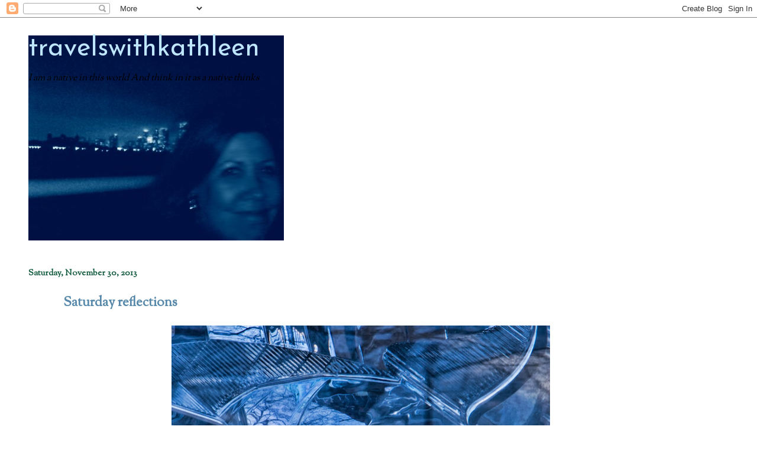

--- FILE ---
content_type: text/html; charset=UTF-8
request_url: http://www.travelswithkathleen.com/2013/11/
body_size: 28591
content:
<!DOCTYPE html>
<html dir='ltr'>
<head>
<link href='https://www.blogger.com/static/v1/widgets/2944754296-widget_css_bundle.css' rel='stylesheet' type='text/css'/>
<meta content='text/html; charset=UTF-8' http-equiv='Content-Type'/>
<meta content='blogger' name='generator'/>
<link href='http://www.travelswithkathleen.com/favicon.ico' rel='icon' type='image/x-icon'/>
<link href='http://www.travelswithkathleen.com/2013/11/' rel='canonical'/>
<link rel="alternate" type="application/atom+xml" title="travelswithkathleen - Atom" href="http://www.travelswithkathleen.com/feeds/posts/default" />
<link rel="alternate" type="application/rss+xml" title="travelswithkathleen - RSS" href="http://www.travelswithkathleen.com/feeds/posts/default?alt=rss" />
<link rel="service.post" type="application/atom+xml" title="travelswithkathleen - Atom" href="https://www.blogger.com/feeds/5158028302698984012/posts/default" />
<!--Can't find substitution for tag [blog.ieCssRetrofitLinks]-->
<meta content='http://www.travelswithkathleen.com/2013/11/' property='og:url'/>
<meta content='travelswithkathleen' property='og:title'/>
<meta content='&lt;em&gt;I am a native in this world And think in it as a native thinks&lt;/em&gt;' property='og:description'/>
<title>travelswithkathleen: November 2013</title>
<style type='text/css'>@font-face{font-family:'Josefin Sans';font-style:normal;font-weight:400;font-display:swap;src:url(//fonts.gstatic.com/s/josefinsans/v34/Qw3PZQNVED7rKGKxtqIqX5E-AVSJrOCfjY46_DjQbMlhLybpUVzEEaq2.woff2)format('woff2');unicode-range:U+0102-0103,U+0110-0111,U+0128-0129,U+0168-0169,U+01A0-01A1,U+01AF-01B0,U+0300-0301,U+0303-0304,U+0308-0309,U+0323,U+0329,U+1EA0-1EF9,U+20AB;}@font-face{font-family:'Josefin Sans';font-style:normal;font-weight:400;font-display:swap;src:url(//fonts.gstatic.com/s/josefinsans/v34/Qw3PZQNVED7rKGKxtqIqX5E-AVSJrOCfjY46_DjQbMhhLybpUVzEEaq2.woff2)format('woff2');unicode-range:U+0100-02BA,U+02BD-02C5,U+02C7-02CC,U+02CE-02D7,U+02DD-02FF,U+0304,U+0308,U+0329,U+1D00-1DBF,U+1E00-1E9F,U+1EF2-1EFF,U+2020,U+20A0-20AB,U+20AD-20C0,U+2113,U+2C60-2C7F,U+A720-A7FF;}@font-face{font-family:'Josefin Sans';font-style:normal;font-weight:400;font-display:swap;src:url(//fonts.gstatic.com/s/josefinsans/v34/Qw3PZQNVED7rKGKxtqIqX5E-AVSJrOCfjY46_DjQbMZhLybpUVzEEQ.woff2)format('woff2');unicode-range:U+0000-00FF,U+0131,U+0152-0153,U+02BB-02BC,U+02C6,U+02DA,U+02DC,U+0304,U+0308,U+0329,U+2000-206F,U+20AC,U+2122,U+2191,U+2193,U+2212,U+2215,U+FEFF,U+FFFD;}@font-face{font-family:'Sorts Mill Goudy';font-style:normal;font-weight:400;font-display:swap;src:url(//fonts.gstatic.com/s/sortsmillgoudy/v16/Qw3GZR9MED_6PSuS_50nEaVrfzgEbHQEj7E49PCrfQ.woff2)format('woff2');unicode-range:U+0100-02BA,U+02BD-02C5,U+02C7-02CC,U+02CE-02D7,U+02DD-02FF,U+0304,U+0308,U+0329,U+1D00-1DBF,U+1E00-1E9F,U+1EF2-1EFF,U+2020,U+20A0-20AB,U+20AD-20C0,U+2113,U+2C60-2C7F,U+A720-A7FF;}@font-face{font-family:'Sorts Mill Goudy';font-style:normal;font-weight:400;font-display:swap;src:url(//fonts.gstatic.com/s/sortsmillgoudy/v16/Qw3GZR9MED_6PSuS_50nEaVrfzgEbHoEj7E49PA.woff2)format('woff2');unicode-range:U+0000-00FF,U+0131,U+0152-0153,U+02BB-02BC,U+02C6,U+02DA,U+02DC,U+0304,U+0308,U+0329,U+2000-206F,U+20AC,U+2122,U+2191,U+2193,U+2212,U+2215,U+FEFF,U+FFFD;}</style>
<style id='page-skin-1' type='text/css'><!--
/*
* Blogger Template Style
*
* Simple II
* by Jason Sutter
*/
/* Variable definitions
====================
<Variable name="bgcolor" description="Page Background Color"
type="color" default="#fff">
<Variable name="textcolor" description="Text Color"
type="color" default="#000">
<Variable name="pagetitlecolor" description="Blog Title Color"
type="color" default="#000">
<Variable name="titlecolor" description="Post Title Color"
type="color" default="#000">
<Variable name="footercolor" description="Date and Footer Color"
type="color" default="#555">
<Variable name="linkcolor" description="Link Color"
type="color" default="#58a">
<Variable name="visitedlinkcolor" description="Visited Link Color"
type="color" default="#999"> Used to be #969
<Variable name="bordercolor" description="Border Color"
type="color" default="#999">
<Variable name="bodyfont" description="Text Font"
type="font" default="normal normal 100% Georgia,Serif;">
<Variable name="pagetitlefont" description="Blog Title Font"
type="font"
default="normal bold 150% Georgia,Serif">
<Variable name="startSide" description="Start side in blog language"
type="automatic" default="left">
<Variable name="endSide" description="End side in blog language"
type="automatic" default="right">
*/
body {
margin:0;
font:normal normal 100% Sorts Mill Goudy;
background:#ffffff;
color:#000000;
}
a:link {
color:#5588aa;
text-decoration:none;
}
a:visited {
color:#999999;
text-decoration:none;
}
a:hover {
color:#2ab4d2;
text-decoration:underline;
}
a img {
border-width:0;
}
#outer-wrapper {
margin-top: 0px;
margin-right: 3em;
margin-bottom: 0;
margin-left: 3em;
}
h1 {
border-bottom:dotted 1px #999999;
margin-bottom:0px;
color: #bfe6ff;
font: normal normal 45px Josefin Sans;
}
h1 a, h1 a:link, h1 a:visited {
color: #bfe6ff;
}
h2 {
margin:0px;
padding: 0px;
}
#main .widget {
padding-bottom:10px;
margin-bottom:20px;
border-bottom:dotted 1px #999999;
clear: both;
}
#main .Header {
border-bottom-width: 0px;
}
h2.date-header {
padding-top:15px;
color:#11593C;
padding-bottom:0px;
margin-bottom:0px;
font-size: 90%;
}
h3.post-title {
font-size: 140%;
color: #2ab4d2;
}
.post {
padding-left:5%;
padding-right:10%;
}
.post-footer {
color:#11593C;
}
#comments {
padding-top:30px;
color:#000000;
padding-bottom:0px;
margin-bottom:0px;
font-weight:bold;
}
#comments .comment-footer {
font-size:1em;
font-weight:normal;
color:#11593C;
margin-right:10px;
display:inline;
}
.comment-author {
margin-top: 3%;
}
.comment-body {
font-size:1em;
font-weight:normal;
}
.deleted-comment {
font-style:italic;
color:gray;
}
.comment-link {
margin-left:.6em;
}
.feed-links {
clear: both;
line-height: 2.5em;
}
#blog-pager-newer-link {
float: left;
}
#blog-pager-older-link {
float: right;
}
#blog-pager {
text-align: center;
}
.clear {
clear: both;
}
.profile-img {
float: left;
margin-top: 0;
margin-right: 5px;
margin-bottom: 5px;
margin-left: 0;
}
body#layout #outer-wrapper {
margin-top: 0px;
margin-right: 50px;
margin-bottom: 0;
margin-left: 50px;
}

--></style>
<link href='https://www.blogger.com/dyn-css/authorization.css?targetBlogID=5158028302698984012&amp;zx=77fd149f-48f9-43d8-827b-0f7611f9bd73' media='none' onload='if(media!=&#39;all&#39;)media=&#39;all&#39;' rel='stylesheet'/><noscript><link href='https://www.blogger.com/dyn-css/authorization.css?targetBlogID=5158028302698984012&amp;zx=77fd149f-48f9-43d8-827b-0f7611f9bd73' rel='stylesheet'/></noscript>
<meta name='google-adsense-platform-account' content='ca-host-pub-1556223355139109'/>
<meta name='google-adsense-platform-domain' content='blogspot.com'/>

</head>
<body>
<div class='navbar section' id='navbar'><div class='widget Navbar' data-version='1' id='Navbar1'><script type="text/javascript">
    function setAttributeOnload(object, attribute, val) {
      if(window.addEventListener) {
        window.addEventListener('load',
          function(){ object[attribute] = val; }, false);
      } else {
        window.attachEvent('onload', function(){ object[attribute] = val; });
      }
    }
  </script>
<div id="navbar-iframe-container"></div>
<script type="text/javascript" src="https://apis.google.com/js/platform.js"></script>
<script type="text/javascript">
      gapi.load("gapi.iframes:gapi.iframes.style.bubble", function() {
        if (gapi.iframes && gapi.iframes.getContext) {
          gapi.iframes.getContext().openChild({
              url: 'https://www.blogger.com/navbar/5158028302698984012?origin\x3dhttp://www.travelswithkathleen.com',
              where: document.getElementById("navbar-iframe-container"),
              id: "navbar-iframe"
          });
        }
      });
    </script><script type="text/javascript">
(function() {
var script = document.createElement('script');
script.type = 'text/javascript';
script.src = '//pagead2.googlesyndication.com/pagead/js/google_top_exp.js';
var head = document.getElementsByTagName('head')[0];
if (head) {
head.appendChild(script);
}})();
</script>
</div></div>
<div id='outer-wrapper'>
<div class='main section' id='main'><div class='widget Header' data-version='1' id='Header1'>
<div id='header-inner' style='background-image: url("http://1.bp.blogspot.com/_V2AsRnro1J0/SkaF3WbDvOI/AAAAAAAAAEE/s2e5TmbIiNY/S668/harbor+cruise+crop.jpg"); background-position: left; width: 432px; min-height: 347px; _height: 347px; background-repeat: no-repeat; '>
<div class='titlewrapper' style='background: transparent'>
<h1 class='title' style='background: transparent; border-width: 0px'>
<a href='http://www.travelswithkathleen.com/'>
travelswithkathleen
</a>
</h1>
</div>
<div class='descriptionwrapper'>
<p class='description'><span><em>I am a native in this world And think in it as a native thinks</em></span></p>
</div>
</div>
</div><div class='widget Blog' data-version='1' id='Blog1'>
<div class='blog-posts hfeed'>

          <div class="date-outer">
        
<h2 class='date-header'><span>Saturday, November 30, 2013</span></h2>

          <div class="date-posts">
        
<div class='post-outer'>
<div class='post hentry uncustomized-post-template' itemprop='blogPost' itemscope='itemscope' itemtype='http://schema.org/BlogPosting'>
<meta content='https://blogger.googleusercontent.com/img/b/R29vZ2xl/AVvXsEja7ho3jkln6I7UtKHxypiDVMehfI8CTB1Ue9SZBFM1upjDS9KLx-WEvAb_vXbj52Go4a3TrCmf8P7cbe5p_1yzID55U9IPpnIp5ofUrwvFsKXlkGC57BmlgyWsyuAHzGvCAGYETGKjcbzZ/s640/headlight+3+mar.jpg' itemprop='image_url'/>
<meta content='5158028302698984012' itemprop='blogId'/>
<meta content='491769724407291887' itemprop='postId'/>
<a name='491769724407291887'></a>
<h3 class='post-title entry-title' itemprop='name'>
<a href='http://www.travelswithkathleen.com/2013/11/saturday-reflections_30.html'>Saturday reflections</a>
</h3>
<div class='post-header'>
<div class='post-header-line-1'></div>
</div>
<div class='post-body entry-content' id='post-body-491769724407291887' itemprop='description articleBody'>
<div class="separator" style="clear: both; text-align: center;">
<a href="https://blogger.googleusercontent.com/img/b/R29vZ2xl/AVvXsEja7ho3jkln6I7UtKHxypiDVMehfI8CTB1Ue9SZBFM1upjDS9KLx-WEvAb_vXbj52Go4a3TrCmf8P7cbe5p_1yzID55U9IPpnIp5ofUrwvFsKXlkGC57BmlgyWsyuAHzGvCAGYETGKjcbzZ/s1600/headlight+3+mar.jpg" imageanchor="1" style="margin-left: 1em; margin-right: 1em;"><img border="0" height="380" src="https://blogger.googleusercontent.com/img/b/R29vZ2xl/AVvXsEja7ho3jkln6I7UtKHxypiDVMehfI8CTB1Ue9SZBFM1upjDS9KLx-WEvAb_vXbj52Go4a3TrCmf8P7cbe5p_1yzID55U9IPpnIp5ofUrwvFsKXlkGC57BmlgyWsyuAHzGvCAGYETGKjcbzZ/s640/headlight+3+mar.jpg" width="640" /></a></div>
<br />
A chilly, jangly view of New York, refracted in a headlight.<br />
<br />
<br />
<div style='clear: both;'></div>
</div>
<div class='post-footer'>
<div class='post-footer-line post-footer-line-1'>
<span class='post-author vcard'>
Posted by
<span class='fn' itemprop='author' itemscope='itemscope' itemtype='http://schema.org/Person'>
<meta content='https://www.blogger.com/profile/04018718923995467390' itemprop='url'/>
<a class='g-profile' href='https://www.blogger.com/profile/04018718923995467390' rel='author' title='author profile'>
<span itemprop='name'>Kathleen</span>
</a>
</span>
</span>
<span class='post-timestamp'>
at
<meta content='http://www.travelswithkathleen.com/2013/11/saturday-reflections_30.html' itemprop='url'/>
<a class='timestamp-link' href='http://www.travelswithkathleen.com/2013/11/saturday-reflections_30.html' rel='bookmark' title='permanent link'><abbr class='published' itemprop='datePublished' title='2013-11-30T06:00:00-05:00'>6:00&#8239;AM</abbr></a>
</span>
<span class='post-comment-link'>
<a class='comment-link' href='https://www.blogger.com/comment/fullpage/post/5158028302698984012/491769724407291887' onclick=''>
No comments:
  </a>
</span>
<span class='post-icons'>
<span class='item-control blog-admin pid-2043271469'>
<a href='https://www.blogger.com/post-edit.g?blogID=5158028302698984012&postID=491769724407291887&from=pencil' title='Edit Post'>
<img alt='' class='icon-action' height='18' src='https://resources.blogblog.com/img/icon18_edit_allbkg.gif' width='18'/>
</a>
</span>
</span>
<div class='post-share-buttons goog-inline-block'>
</div>
</div>
<div class='post-footer-line post-footer-line-2'>
<span class='post-labels'>
Labels:
<a href='http://www.travelswithkathleen.com/search/label/abstract' rel='tag'>abstract</a>,
<a href='http://www.travelswithkathleen.com/search/label/New%20York' rel='tag'>New York</a>,
<a href='http://www.travelswithkathleen.com/search/label/reflections' rel='tag'>reflections</a>
</span>
</div>
<div class='post-footer-line post-footer-line-3'>
<span class='post-location'>
</span>
</div>
</div>
</div>
</div>

          </div></div>
        

          <div class="date-outer">
        
<h2 class='date-header'><span>Wednesday, November 27, 2013</span></h2>

          <div class="date-posts">
        
<div class='post-outer'>
<div class='post hentry uncustomized-post-template' itemprop='blogPost' itemscope='itemscope' itemtype='http://schema.org/BlogPosting'>
<meta content='https://blogger.googleusercontent.com/img/b/R29vZ2xl/AVvXsEjg31GnDp48pG-dBjPaGonhdbRiu9p9rSgDKaKbZQIPyDRrKnzYrjDPGB_LnnXgf8hTEloaGN0cWiuuW4p-64rkQ2gBErxjL3wUSO-Dl2NK2tWGaIoegdl2uWJ-gilC-R-rIL18NQ7AZ7G4/s640/10+25+estetica+laser.jpg' itemprop='image_url'/>
<meta content='5158028302698984012' itemprop='blogId'/>
<meta content='476724059179800910' itemprop='postId'/>
<a name='476724059179800910'></a>
<h3 class='post-title entry-title' itemprop='name'>
<a href='http://www.travelswithkathleen.com/2013/11/urban-poetry_27.html'>Urban poetry</a>
</h3>
<div class='post-header'>
<div class='post-header-line-1'></div>
</div>
<div class='post-body entry-content' id='post-body-476724059179800910' itemprop='description articleBody'>
<div class="separator" style="clear: both; text-align: center;">
<a href="https://blogger.googleusercontent.com/img/b/R29vZ2xl/AVvXsEjg31GnDp48pG-dBjPaGonhdbRiu9p9rSgDKaKbZQIPyDRrKnzYrjDPGB_LnnXgf8hTEloaGN0cWiuuW4p-64rkQ2gBErxjL3wUSO-Dl2NK2tWGaIoegdl2uWJ-gilC-R-rIL18NQ7AZ7G4/s1600/10+25+estetica+laser.jpg" imageanchor="1" style="clear: left; float: left; margin-bottom: 1em; margin-right: 3em;"><img border="0" height="367" src="https://blogger.googleusercontent.com/img/b/R29vZ2xl/AVvXsEjg31GnDp48pG-dBjPaGonhdbRiu9p9rSgDKaKbZQIPyDRrKnzYrjDPGB_LnnXgf8hTEloaGN0cWiuuW4p-64rkQ2gBErxjL3wUSO-Dl2NK2tWGaIoegdl2uWJ-gilC-R-rIL18NQ7AZ7G4/s640/10+25+estetica+laser.jpg" width="576" /></a></div>
<br />
<br />
Kind of. I thought this sign was funny and never got around to posting it before this.<br />
<br />
I've gone through one round of antibiotics and two bottles of Robitussin since getting sick the last day in Panama, and though I'm definitely better I'm still hacking all night and all day. I stayed home today, giving my co-workers a day off from listening to me cough (and peering nervously through my door to ask if I'm all right in the aftermath. Yes, I'm that loud.)<br />
<br />
Anyway, if you happen to be in Guayaquil and in the need of some laser surgery, please tell Dr. Gimenez Vera I sent you.<br />
<br />
<br />
<div style='clear: both;'></div>
</div>
<div class='post-footer'>
<div class='post-footer-line post-footer-line-1'>
<span class='post-author vcard'>
Posted by
<span class='fn' itemprop='author' itemscope='itemscope' itemtype='http://schema.org/Person'>
<meta content='https://www.blogger.com/profile/04018718923995467390' itemprop='url'/>
<a class='g-profile' href='https://www.blogger.com/profile/04018718923995467390' rel='author' title='author profile'>
<span itemprop='name'>Kathleen</span>
</a>
</span>
</span>
<span class='post-timestamp'>
at
<meta content='http://www.travelswithkathleen.com/2013/11/urban-poetry_27.html' itemprop='url'/>
<a class='timestamp-link' href='http://www.travelswithkathleen.com/2013/11/urban-poetry_27.html' rel='bookmark' title='permanent link'><abbr class='published' itemprop='datePublished' title='2013-11-27T16:47:00-05:00'>4:47&#8239;PM</abbr></a>
</span>
<span class='post-comment-link'>
<a class='comment-link' href='https://www.blogger.com/comment/fullpage/post/5158028302698984012/476724059179800910' onclick=''>
No comments:
  </a>
</span>
<span class='post-icons'>
<span class='item-control blog-admin pid-2043271469'>
<a href='https://www.blogger.com/post-edit.g?blogID=5158028302698984012&postID=476724059179800910&from=pencil' title='Edit Post'>
<img alt='' class='icon-action' height='18' src='https://resources.blogblog.com/img/icon18_edit_allbkg.gif' width='18'/>
</a>
</span>
</span>
<div class='post-share-buttons goog-inline-block'>
</div>
</div>
<div class='post-footer-line post-footer-line-2'>
<span class='post-labels'>
Labels:
<a href='http://www.travelswithkathleen.com/search/label/Ecuador' rel='tag'>Ecuador</a>,
<a href='http://www.travelswithkathleen.com/search/label/Guayaquil' rel='tag'>Guayaquil</a>,
<a href='http://www.travelswithkathleen.com/search/label/signs' rel='tag'>signs</a>,
<a href='http://www.travelswithkathleen.com/search/label/urban%20poetry' rel='tag'>urban poetry</a>
</span>
</div>
<div class='post-footer-line post-footer-line-3'>
<span class='post-location'>
</span>
</div>
</div>
</div>
</div>

          </div></div>
        

          <div class="date-outer">
        
<h2 class='date-header'><span>Sunday, November 24, 2013</span></h2>

          <div class="date-posts">
        
<div class='post-outer'>
<div class='post hentry uncustomized-post-template' itemprop='blogPost' itemscope='itemscope' itemtype='http://schema.org/BlogPosting'>
<meta content='https://blogger.googleusercontent.com/img/b/R29vZ2xl/AVvXsEiKmUbj18nPafihTlBI0KQSn-IcYDWQZDsh_MqJnkIW3Gn-fb7LHW_NINqTb5XD-bB3EXKBhh4VdzGV7zwqo0BLCayKF8k_-xjtk8DV5zTivK24xQLPRH6JFLDgYFHHZBwKSTdZxrmF1ifT/s640/10+26+sanderling.jpg' itemprop='image_url'/>
<meta content='5158028302698984012' itemprop='blogId'/>
<meta content='5819156143390782209' itemprop='postId'/>
<a name='5819156143390782209'></a>
<h3 class='post-title entry-title' itemprop='name'>
<a href='http://www.travelswithkathleen.com/2013/11/sunday-bird-blogging_24.html'>Sunday bird blogging</a>
</h3>
<div class='post-header'>
<div class='post-header-line-1'></div>
</div>
<div class='post-body entry-content' id='post-body-5819156143390782209' itemprop='description articleBody'>
<div class="separator" style="clear: both; text-align: center;">
<a href="https://blogger.googleusercontent.com/img/b/R29vZ2xl/AVvXsEiKmUbj18nPafihTlBI0KQSn-IcYDWQZDsh_MqJnkIW3Gn-fb7LHW_NINqTb5XD-bB3EXKBhh4VdzGV7zwqo0BLCayKF8k_-xjtk8DV5zTivK24xQLPRH6JFLDgYFHHZBwKSTdZxrmF1ifT/s1600/10+26+sanderling.jpg" imageanchor="1" style="clear: right; float: right; margin-bottom: 1em; margin-left: 3em;"><img border="0" height="405" src="https://blogger.googleusercontent.com/img/b/R29vZ2xl/AVvXsEiKmUbj18nPafihTlBI0KQSn-IcYDWQZDsh_MqJnkIW3Gn-fb7LHW_NINqTb5XD-bB3EXKBhh4VdzGV7zwqo0BLCayKF8k_-xjtk8DV5zTivK24xQLPRH6JFLDgYFHHZBwKSTdZxrmF1ifT/s640/10+26+sanderling.jpg" width="576" /></a></div>
<br />
<br />
This is a sanderling, a common shore bird just about anywhere in the world. This particular bird was enjoying the unique ambience of San Cristobal in the Galapagos.
<div style='clear: both;'></div>
</div>
<div class='post-footer'>
<div class='post-footer-line post-footer-line-1'>
<span class='post-author vcard'>
Posted by
<span class='fn' itemprop='author' itemscope='itemscope' itemtype='http://schema.org/Person'>
<meta content='https://www.blogger.com/profile/04018718923995467390' itemprop='url'/>
<a class='g-profile' href='https://www.blogger.com/profile/04018718923995467390' rel='author' title='author profile'>
<span itemprop='name'>Kathleen</span>
</a>
</span>
</span>
<span class='post-timestamp'>
at
<meta content='http://www.travelswithkathleen.com/2013/11/sunday-bird-blogging_24.html' itemprop='url'/>
<a class='timestamp-link' href='http://www.travelswithkathleen.com/2013/11/sunday-bird-blogging_24.html' rel='bookmark' title='permanent link'><abbr class='published' itemprop='datePublished' title='2013-11-24T08:37:00-05:00'>8:37&#8239;AM</abbr></a>
</span>
<span class='post-comment-link'>
<a class='comment-link' href='https://www.blogger.com/comment/fullpage/post/5158028302698984012/5819156143390782209' onclick=''>
No comments:
  </a>
</span>
<span class='post-icons'>
<span class='item-control blog-admin pid-2043271469'>
<a href='https://www.blogger.com/post-edit.g?blogID=5158028302698984012&postID=5819156143390782209&from=pencil' title='Edit Post'>
<img alt='' class='icon-action' height='18' src='https://resources.blogblog.com/img/icon18_edit_allbkg.gif' width='18'/>
</a>
</span>
</span>
<div class='post-share-buttons goog-inline-block'>
</div>
</div>
<div class='post-footer-line post-footer-line-2'>
<span class='post-labels'>
Labels:
<a href='http://www.travelswithkathleen.com/search/label/bird%20blogging' rel='tag'>bird blogging</a>,
<a href='http://www.travelswithkathleen.com/search/label/Cerro%20Brujo' rel='tag'>Cerro Brujo</a>,
<a href='http://www.travelswithkathleen.com/search/label/Ecuador' rel='tag'>Ecuador</a>,
<a href='http://www.travelswithkathleen.com/search/label/Galapagos' rel='tag'>Galapagos</a>,
<a href='http://www.travelswithkathleen.com/search/label/San%20Cristobal' rel='tag'>San Cristobal</a>
</span>
</div>
<div class='post-footer-line post-footer-line-3'>
<span class='post-location'>
</span>
</div>
</div>
</div>
</div>

          </div></div>
        

          <div class="date-outer">
        
<h2 class='date-header'><span>Saturday, November 23, 2013</span></h2>

          <div class="date-posts">
        
<div class='post-outer'>
<div class='post hentry uncustomized-post-template' itemprop='blogPost' itemscope='itemscope' itemtype='http://schema.org/BlogPosting'>
<meta content='https://blogger.googleusercontent.com/img/b/R29vZ2xl/AVvXsEizXX9TqHq4LAlYMomfCl_euAXOeTLKSj_s-vTohB3nxrNC4_UhzRm9KEFtM0iAezTvYHHroGOTWklapFWCo7_C3LayAzWR3xaRwBbcPz8oecRg3uStzXLBBwNfIvfnNC_mM5D9G-NaVQZZ/s640/reflections+sq+05+13.jpg' itemprop='image_url'/>
<meta content='5158028302698984012' itemprop='blogId'/>
<meta content='5930100810140908561' itemprop='postId'/>
<a name='5930100810140908561'></a>
<h3 class='post-title entry-title' itemprop='name'>
<a href='http://www.travelswithkathleen.com/2013/11/saturday-reflections_23.html'>Saturday reflections</a>
</h3>
<div class='post-header'>
<div class='post-header-line-1'></div>
</div>
<div class='post-body entry-content' id='post-body-5930100810140908561' itemprop='description articleBody'>
<div class="separator" style="clear: both; text-align: center;">
<a href="https://blogger.googleusercontent.com/img/b/R29vZ2xl/AVvXsEizXX9TqHq4LAlYMomfCl_euAXOeTLKSj_s-vTohB3nxrNC4_UhzRm9KEFtM0iAezTvYHHroGOTWklapFWCo7_C3LayAzWR3xaRwBbcPz8oecRg3uStzXLBBwNfIvfnNC_mM5D9G-NaVQZZ/s1600/reflections+sq+05+13.jpg" imageanchor="1" style="clear: left; float: left; margin-bottom: 1em; margin-right: 3em;"><img border="0" height="378" src="https://blogger.googleusercontent.com/img/b/R29vZ2xl/AVvXsEizXX9TqHq4LAlYMomfCl_euAXOeTLKSj_s-vTohB3nxrNC4_UhzRm9KEFtM0iAezTvYHHroGOTWklapFWCo7_C3LayAzWR3xaRwBbcPz8oecRg3uStzXLBBwNfIvfnNC_mM5D9G-NaVQZZ/s640/reflections+sq+05+13.jpg" width="576" /></a></div>
<br />
<br />
The funhouse colors of Times Square reflected in a rather mundane office building's windows.
<div style='clear: both;'></div>
</div>
<div class='post-footer'>
<div class='post-footer-line post-footer-line-1'>
<span class='post-author vcard'>
Posted by
<span class='fn' itemprop='author' itemscope='itemscope' itemtype='http://schema.org/Person'>
<meta content='https://www.blogger.com/profile/04018718923995467390' itemprop='url'/>
<a class='g-profile' href='https://www.blogger.com/profile/04018718923995467390' rel='author' title='author profile'>
<span itemprop='name'>Kathleen</span>
</a>
</span>
</span>
<span class='post-timestamp'>
at
<meta content='http://www.travelswithkathleen.com/2013/11/saturday-reflections_23.html' itemprop='url'/>
<a class='timestamp-link' href='http://www.travelswithkathleen.com/2013/11/saturday-reflections_23.html' rel='bookmark' title='permanent link'><abbr class='published' itemprop='datePublished' title='2013-11-23T06:00:00-05:00'>6:00&#8239;AM</abbr></a>
</span>
<span class='post-comment-link'>
<a class='comment-link' href='https://www.blogger.com/comment/fullpage/post/5158028302698984012/5930100810140908561' onclick=''>
No comments:
  </a>
</span>
<span class='post-icons'>
<span class='item-control blog-admin pid-2043271469'>
<a href='https://www.blogger.com/post-edit.g?blogID=5158028302698984012&postID=5930100810140908561&from=pencil' title='Edit Post'>
<img alt='' class='icon-action' height='18' src='https://resources.blogblog.com/img/icon18_edit_allbkg.gif' width='18'/>
</a>
</span>
</span>
<div class='post-share-buttons goog-inline-block'>
</div>
</div>
<div class='post-footer-line post-footer-line-2'>
<span class='post-labels'>
Labels:
<a href='http://www.travelswithkathleen.com/search/label/geometries' rel='tag'>geometries</a>,
<a href='http://www.travelswithkathleen.com/search/label/New%20York' rel='tag'>New York</a>,
<a href='http://www.travelswithkathleen.com/search/label/reflections' rel='tag'>reflections</a>,
<a href='http://www.travelswithkathleen.com/search/label/Times%20Square' rel='tag'>Times Square</a>
</span>
</div>
<div class='post-footer-line post-footer-line-3'>
<span class='post-location'>
</span>
</div>
</div>
</div>
</div>

          </div></div>
        

          <div class="date-outer">
        
<h2 class='date-header'><span>Thursday, November 21, 2013</span></h2>

          <div class="date-posts">
        
<div class='post-outer'>
<div class='post hentry uncustomized-post-template' itemprop='blogPost' itemscope='itemscope' itemtype='http://schema.org/BlogPosting'>
<meta content='https://blogger.googleusercontent.com/img/b/R29vZ2xl/AVvXsEhC2MOkyB3Mn8temfBCHDzTyEPMjrcIt_OPpY5TTJq9mo-c4nG4f6AlCJCkihb57Fsk88iGbc9dwSw0vHtzupqbTkSF0tZcOEmCOdnTNgEa6uw3Hv-SesUL2GaBaXgnZA3LDANHX9sZFOUr/s640/10+13+sandhog+memorial.jpg' itemprop='image_url'/>
<meta content='5158028302698984012' itemprop='blogId'/>
<meta content='4001784545530493171' itemprop='postId'/>
<a name='4001784545530493171'></a>
<h3 class='post-title entry-title' itemprop='name'>
<a href='http://www.travelswithkathleen.com/2013/11/urban-poetry.html'>Urban poetry</a>
</h3>
<div class='post-header'>
<div class='post-header-line-1'></div>
</div>
<div class='post-body entry-content' id='post-body-4001784545530493171' itemprop='description articleBody'>
<div class="separator" style="clear: both; text-align: center;">
<a href="https://blogger.googleusercontent.com/img/b/R29vZ2xl/AVvXsEhC2MOkyB3Mn8temfBCHDzTyEPMjrcIt_OPpY5TTJq9mo-c4nG4f6AlCJCkihb57Fsk88iGbc9dwSw0vHtzupqbTkSF0tZcOEmCOdnTNgEa6uw3Hv-SesUL2GaBaXgnZA3LDANHX9sZFOUr/s1600/10+13+sandhog+memorial.jpg" imageanchor="1" style="clear: right; float: right; margin-bottom: 1em; margin-left: 3em;"><img border="0" height="344" src="https://blogger.googleusercontent.com/img/b/R29vZ2xl/AVvXsEhC2MOkyB3Mn8temfBCHDzTyEPMjrcIt_OPpY5TTJq9mo-c4nG4f6AlCJCkihb57Fsk88iGbc9dwSw0vHtzupqbTkSF0tZcOEmCOdnTNgEa6uw3Hv-SesUL2GaBaXgnZA3LDANHX9sZFOUr/s640/10+13+sandhog+memorial.jpg" width="576" /></a></div>
<br />
<br />
<br />
Getting back to a routine slowly: I've been sick since Panama, and have too many things going on that I have to handle with half a brain.<br />
<br />
So late but better than never, here's a piece of urban poetry in the Bronx. These metal plates represent sandhogs (the construction workers who build the tunnels and caissons underground) who were killed in the line of duty, laid out in a sidewalk with a rippling pattern like water.
<div style='clear: both;'></div>
</div>
<div class='post-footer'>
<div class='post-footer-line post-footer-line-1'>
<span class='post-author vcard'>
Posted by
<span class='fn' itemprop='author' itemscope='itemscope' itemtype='http://schema.org/Person'>
<meta content='https://www.blogger.com/profile/04018718923995467390' itemprop='url'/>
<a class='g-profile' href='https://www.blogger.com/profile/04018718923995467390' rel='author' title='author profile'>
<span itemprop='name'>Kathleen</span>
</a>
</span>
</span>
<span class='post-timestamp'>
at
<meta content='http://www.travelswithkathleen.com/2013/11/urban-poetry.html' itemprop='url'/>
<a class='timestamp-link' href='http://www.travelswithkathleen.com/2013/11/urban-poetry.html' rel='bookmark' title='permanent link'><abbr class='published' itemprop='datePublished' title='2013-11-21T20:48:00-05:00'>8:48&#8239;PM</abbr></a>
</span>
<span class='post-comment-link'>
<a class='comment-link' href='https://www.blogger.com/comment/fullpage/post/5158028302698984012/4001784545530493171' onclick=''>
No comments:
  </a>
</span>
<span class='post-icons'>
<span class='item-control blog-admin pid-2043271469'>
<a href='https://www.blogger.com/post-edit.g?blogID=5158028302698984012&postID=4001784545530493171&from=pencil' title='Edit Post'>
<img alt='' class='icon-action' height='18' src='https://resources.blogblog.com/img/icon18_edit_allbkg.gif' width='18'/>
</a>
</span>
</span>
<div class='post-share-buttons goog-inline-block'>
</div>
</div>
<div class='post-footer-line post-footer-line-2'>
<span class='post-labels'>
Labels:
<a href='http://www.travelswithkathleen.com/search/label/New%20York' rel='tag'>New York</a>,
<a href='http://www.travelswithkathleen.com/search/label/urban%20poetry' rel='tag'>urban poetry</a>
</span>
</div>
<div class='post-footer-line post-footer-line-3'>
<span class='post-location'>
</span>
</div>
</div>
</div>
</div>

          </div></div>
        

          <div class="date-outer">
        
<h2 class='date-header'><span>Tuesday, November 19, 2013</span></h2>

          <div class="date-posts">
        
<div class='post-outer'>
<div class='post hentry uncustomized-post-template' itemprop='blogPost' itemscope='itemscope' itemtype='http://schema.org/BlogPosting'>
<meta content='https://blogger.googleusercontent.com/img/b/R29vZ2xl/AVvXsEgUpfnnDJke56J3oyyTJ58uiWiKbQIQvM6Y7s_6sNhqycZOASLfAt6TNHgMyWm8zihleJrQRO-L17eM1EoJHirqXjX5Lmjyi7NORm7aMGGP-CJHJFzrm0-rax9aw6yIA9MFZ2-nRY2BKsUR/s640/Galapagos_Islands_in_the_Pacific_Ocean_large.jpg' itemprop='image_url'/>
<meta content='5158028302698984012' itemprop='blogId'/>
<meta content='4292201941606530235' itemprop='postId'/>
<a name='4292201941606530235'></a>
<h3 class='post-title entry-title' itemprop='name'>
<a href='http://www.travelswithkathleen.com/2013/11/astronomy-tuesday_19.html'>Astronomy Tuesday</a>
</h3>
<div class='post-header'>
<div class='post-header-line-1'></div>
</div>
<div class='post-body entry-content' id='post-body-4292201941606530235' itemprop='description articleBody'>
<div class="separator" style="clear: both; text-align: center;">
<a href="https://blogger.googleusercontent.com/img/b/R29vZ2xl/AVvXsEgUpfnnDJke56J3oyyTJ58uiWiKbQIQvM6Y7s_6sNhqycZOASLfAt6TNHgMyWm8zihleJrQRO-L17eM1EoJHirqXjX5Lmjyi7NORm7aMGGP-CJHJFzrm0-rax9aw6yIA9MFZ2-nRY2BKsUR/s1600/Galapagos_Islands_in_the_Pacific_Ocean_large.jpg" imageanchor="1" style="clear: left; float: left; margin-bottom: 1em; margin-right: 5em;"><img border="0" height="576" src="https://blogger.googleusercontent.com/img/b/R29vZ2xl/AVvXsEgUpfnnDJke56J3oyyTJ58uiWiKbQIQvM6Y7s_6sNhqycZOASLfAt6TNHgMyWm8zihleJrQRO-L17eM1EoJHirqXjX5Lmjyi7NORm7aMGGP-CJHJFzrm0-rax9aw6yIA9MFZ2-nRY2BKsUR/s640/Galapagos_Islands_in_the_Pacific_Ocean_large.jpg" width="219" /></a></div>
<br />
<br />
<br />
One last look at the Galapagos -- a radar image from the European Space Agency.
<br />
<br />
The largest island is Isabela, which is composed of multiple volcanoes that have basically merged their lava into one island. The large island to the right of Isabela is Santiago.
<div style='clear: both;'></div>
</div>
<div class='post-footer'>
<div class='post-footer-line post-footer-line-1'>
<span class='post-author vcard'>
Posted by
<span class='fn' itemprop='author' itemscope='itemscope' itemtype='http://schema.org/Person'>
<meta content='https://www.blogger.com/profile/04018718923995467390' itemprop='url'/>
<a class='g-profile' href='https://www.blogger.com/profile/04018718923995467390' rel='author' title='author profile'>
<span itemprop='name'>Kathleen</span>
</a>
</span>
</span>
<span class='post-timestamp'>
at
<meta content='http://www.travelswithkathleen.com/2013/11/astronomy-tuesday_19.html' itemprop='url'/>
<a class='timestamp-link' href='http://www.travelswithkathleen.com/2013/11/astronomy-tuesday_19.html' rel='bookmark' title='permanent link'><abbr class='published' itemprop='datePublished' title='2013-11-19T06:00:00-05:00'>6:00&#8239;AM</abbr></a>
</span>
<span class='post-comment-link'>
<a class='comment-link' href='https://www.blogger.com/comment/fullpage/post/5158028302698984012/4292201941606530235' onclick=''>
1 comment:
  </a>
</span>
<span class='post-icons'>
<span class='item-control blog-admin pid-2043271469'>
<a href='https://www.blogger.com/post-edit.g?blogID=5158028302698984012&postID=4292201941606530235&from=pencil' title='Edit Post'>
<img alt='' class='icon-action' height='18' src='https://resources.blogblog.com/img/icon18_edit_allbkg.gif' width='18'/>
</a>
</span>
</span>
<div class='post-share-buttons goog-inline-block'>
</div>
</div>
<div class='post-footer-line post-footer-line-2'>
<span class='post-labels'>
Labels:
<a href='http://www.travelswithkathleen.com/search/label/astronomy' rel='tag'>astronomy</a>,
<a href='http://www.travelswithkathleen.com/search/label/New%20York' rel='tag'>New York</a>
</span>
</div>
<div class='post-footer-line post-footer-line-3'>
<span class='post-location'>
</span>
</div>
</div>
</div>
</div>

          </div></div>
        

          <div class="date-outer">
        
<h2 class='date-header'><span>Sunday, November 17, 2013</span></h2>

          <div class="date-posts">
        
<div class='post-outer'>
<div class='post hentry uncustomized-post-template' itemprop='blogPost' itemscope='itemscope' itemtype='http://schema.org/BlogPosting'>
<meta content='https://blogger.googleusercontent.com/img/b/R29vZ2xl/AVvXsEjh2v3rNbT_fpHquyWJ4UpVSHbVE1EiAVoZtMuFLAL49crL2yefvSbTc-1Nckupasp453eKDRQrCzHIcDNvBinOeEySzzFlxoEkSCLkHyVpvzVlAaGg2JdfB4h8KGBsk9ubX0CfVSS7WcxP/s640/10+26+gull+footprints.jpg' itemprop='image_url'/>
<meta content='5158028302698984012' itemprop='blogId'/>
<meta content='1863903074193532345' itemprop='postId'/>
<a name='1863903074193532345'></a>
<h3 class='post-title entry-title' itemprop='name'>
<a href='http://www.travelswithkathleen.com/2013/11/sunday-bird-blogging_17.html'>Sunday bird blogging</a>
</h3>
<div class='post-header'>
<div class='post-header-line-1'></div>
</div>
<div class='post-body entry-content' id='post-body-1863903074193532345' itemprop='description articleBody'>
<div class="separator" style="clear: both; text-align: center;">
<a href="https://blogger.googleusercontent.com/img/b/R29vZ2xl/AVvXsEjh2v3rNbT_fpHquyWJ4UpVSHbVE1EiAVoZtMuFLAL49crL2yefvSbTc-1Nckupasp453eKDRQrCzHIcDNvBinOeEySzzFlxoEkSCLkHyVpvzVlAaGg2JdfB4h8KGBsk9ubX0CfVSS7WcxP/s1600/10+26+gull+footprints.jpg" imageanchor="1" style="clear: right; float: right; margin-bottom: 1em; margin-left: 3em;"><img border="0" height="410" src="https://blogger.googleusercontent.com/img/b/R29vZ2xl/AVvXsEjh2v3rNbT_fpHquyWJ4UpVSHbVE1EiAVoZtMuFLAL49crL2yefvSbTc-1Nckupasp453eKDRQrCzHIcDNvBinOeEySzzFlxoEkSCLkHyVpvzVlAaGg2JdfB4h8KGBsk9ubX0CfVSS7WcxP/s640/10+26+gull+footprints.jpg" width="576" /></a></div>
<br />
<br />
A lava gull, at Cerro Brujo. They're another vulnerable species; they only exist in the Galapagos and there are only a few hundred of them.<br />
<br />
I like the footprints in the sand behind the bird.
<div style='clear: both;'></div>
</div>
<div class='post-footer'>
<div class='post-footer-line post-footer-line-1'>
<span class='post-author vcard'>
Posted by
<span class='fn' itemprop='author' itemscope='itemscope' itemtype='http://schema.org/Person'>
<meta content='https://www.blogger.com/profile/04018718923995467390' itemprop='url'/>
<a class='g-profile' href='https://www.blogger.com/profile/04018718923995467390' rel='author' title='author profile'>
<span itemprop='name'>Kathleen</span>
</a>
</span>
</span>
<span class='post-timestamp'>
at
<meta content='http://www.travelswithkathleen.com/2013/11/sunday-bird-blogging_17.html' itemprop='url'/>
<a class='timestamp-link' href='http://www.travelswithkathleen.com/2013/11/sunday-bird-blogging_17.html' rel='bookmark' title='permanent link'><abbr class='published' itemprop='datePublished' title='2013-11-17T06:00:00-05:00'>6:00&#8239;AM</abbr></a>
</span>
<span class='post-comment-link'>
<a class='comment-link' href='https://www.blogger.com/comment/fullpage/post/5158028302698984012/1863903074193532345' onclick=''>
No comments:
  </a>
</span>
<span class='post-icons'>
<span class='item-control blog-admin pid-2043271469'>
<a href='https://www.blogger.com/post-edit.g?blogID=5158028302698984012&postID=1863903074193532345&from=pencil' title='Edit Post'>
<img alt='' class='icon-action' height='18' src='https://resources.blogblog.com/img/icon18_edit_allbkg.gif' width='18'/>
</a>
</span>
</span>
<div class='post-share-buttons goog-inline-block'>
</div>
</div>
<div class='post-footer-line post-footer-line-2'>
<span class='post-labels'>
Labels:
<a href='http://www.travelswithkathleen.com/search/label/beach' rel='tag'>beach</a>,
<a href='http://www.travelswithkathleen.com/search/label/bird%20blogging' rel='tag'>bird blogging</a>,
<a href='http://www.travelswithkathleen.com/search/label/Cerro%20Brujo' rel='tag'>Cerro Brujo</a>,
<a href='http://www.travelswithkathleen.com/search/label/San%20Cristobal' rel='tag'>San Cristobal</a>
</span>
</div>
<div class='post-footer-line post-footer-line-3'>
<span class='post-location'>
</span>
</div>
</div>
</div>
</div>

          </div></div>
        

          <div class="date-outer">
        
<h2 class='date-header'><span>Saturday, November 16, 2013</span></h2>

          <div class="date-posts">
        
<div class='post-outer'>
<div class='post hentry uncustomized-post-template' itemprop='blogPost' itemscope='itemscope' itemtype='http://schema.org/BlogPosting'>
<meta content='https://blogger.googleusercontent.com/img/b/R29vZ2xl/AVvXsEgtnlPvcI7DRLAo_gAoxbNI2scagrXdNuskQ3_LkOtyb28nMGikcOxBJqo22r4zwikQBI1cXzwWEaFqv3uRQZ10oQR4eHRUwQ0_W2fQcUqJ-RdWT_Sb04G35wiog9ZEWhXDVUwZ8LwPdmln/s640/06+27+bus+stop.jpg' itemprop='image_url'/>
<meta content='5158028302698984012' itemprop='blogId'/>
<meta content='9061133548892814122' itemprop='postId'/>
<a name='9061133548892814122'></a>
<h3 class='post-title entry-title' itemprop='name'>
<a href='http://www.travelswithkathleen.com/2013/11/saturday-reflections_16.html'>Saturday reflections</a>
</h3>
<div class='post-header'>
<div class='post-header-line-1'></div>
</div>
<div class='post-body entry-content' id='post-body-9061133548892814122' itemprop='description articleBody'>
<div class="separator" style="clear: both; text-align: center;">
<a href="https://blogger.googleusercontent.com/img/b/R29vZ2xl/AVvXsEgtnlPvcI7DRLAo_gAoxbNI2scagrXdNuskQ3_LkOtyb28nMGikcOxBJqo22r4zwikQBI1cXzwWEaFqv3uRQZ10oQR4eHRUwQ0_W2fQcUqJ-RdWT_Sb04G35wiog9ZEWhXDVUwZ8LwPdmln/s1600/06+27+bus+stop.jpg" imageanchor="1" style="clear: left; float: left; margin-bottom: 1em; margin-right: 3em;"><img border="0" height="376" src="https://blogger.googleusercontent.com/img/b/R29vZ2xl/AVvXsEgtnlPvcI7DRLAo_gAoxbNI2scagrXdNuskQ3_LkOtyb28nMGikcOxBJqo22r4zwikQBI1cXzwWEaFqv3uRQZ10oQR4eHRUwQ0_W2fQcUqJ-RdWT_Sb04G35wiog9ZEWhXDVUwZ8LwPdmln/s640/06+27+bus+stop.jpg" width="576" /></a></div>
<br />
<div>
<br /></div>
<div>
This must be New York.</div>
<div>
<br /></div>
<div>
I've been sick with a hacking cough since I came back from Panama, and going through countless pictures of birds and sea lions has eaten up all my free time, but I woke up this morning feeling better, finally, and also feeling for the first time <i>I'm home</i>.</div>
<div>
<br /></div>
<div>
Now I guess I can finish unpacking.</div>
<div style='clear: both;'></div>
</div>
<div class='post-footer'>
<div class='post-footer-line post-footer-line-1'>
<span class='post-author vcard'>
Posted by
<span class='fn' itemprop='author' itemscope='itemscope' itemtype='http://schema.org/Person'>
<meta content='https://www.blogger.com/profile/04018718923995467390' itemprop='url'/>
<a class='g-profile' href='https://www.blogger.com/profile/04018718923995467390' rel='author' title='author profile'>
<span itemprop='name'>Kathleen</span>
</a>
</span>
</span>
<span class='post-timestamp'>
at
<meta content='http://www.travelswithkathleen.com/2013/11/saturday-reflections_16.html' itemprop='url'/>
<a class='timestamp-link' href='http://www.travelswithkathleen.com/2013/11/saturday-reflections_16.html' rel='bookmark' title='permanent link'><abbr class='published' itemprop='datePublished' title='2013-11-16T07:58:00-05:00'>7:58&#8239;AM</abbr></a>
</span>
<span class='post-comment-link'>
<a class='comment-link' href='https://www.blogger.com/comment/fullpage/post/5158028302698984012/9061133548892814122' onclick=''>
No comments:
  </a>
</span>
<span class='post-icons'>
<span class='item-control blog-admin pid-2043271469'>
<a href='https://www.blogger.com/post-edit.g?blogID=5158028302698984012&postID=9061133548892814122&from=pencil' title='Edit Post'>
<img alt='' class='icon-action' height='18' src='https://resources.blogblog.com/img/icon18_edit_allbkg.gif' width='18'/>
</a>
</span>
</span>
<div class='post-share-buttons goog-inline-block'>
</div>
</div>
<div class='post-footer-line post-footer-line-2'>
<span class='post-labels'>
Labels:
<a href='http://www.travelswithkathleen.com/search/label/New%20York' rel='tag'>New York</a>,
<a href='http://www.travelswithkathleen.com/search/label/reflections' rel='tag'>reflections</a>
</span>
</div>
<div class='post-footer-line post-footer-line-3'>
<span class='post-location'>
</span>
</div>
</div>
</div>
</div>

          </div></div>
        

          <div class="date-outer">
        
<h2 class='date-header'><span>Tuesday, November 12, 2013</span></h2>

          <div class="date-posts">
        
<div class='post-outer'>
<div class='post hentry uncustomized-post-template' itemprop='blogPost' itemscope='itemscope' itemtype='http://schema.org/BlogPosting'>
<meta content='https://blogger.googleusercontent.com/img/b/R29vZ2xl/AVvXsEhq1CAS1jEZbzEgcDaXG596R-tHvsGJc4uLRgzh-0qgPOYIBwKWxKohyphenhyphenO9I5WylTUjpKtcND4gaIohf6gn9NaCMBrm40GTwKFg0o97nSbkwhxbp7OcR5LimzEyF7xHYoEkC8C9ebNlG4fz_/s640/astronomy+earth+sept13+no+storms.jpg' itemprop='image_url'/>
<meta content='5158028302698984012' itemprop='blogId'/>
<meta content='2635363277595678861' itemprop='postId'/>
<a name='2635363277595678861'></a>
<h3 class='post-title entry-title' itemprop='name'>
<a href='http://www.travelswithkathleen.com/2013/11/astronomy-tuesday.html'>Astronomy Tuesday</a>
</h3>
<div class='post-header'>
<div class='post-header-line-1'></div>
</div>
<div class='post-body entry-content' id='post-body-2635363277595678861' itemprop='description articleBody'>
<div class="separator" style="clear: both; text-align: center;">
<a href="https://blogger.googleusercontent.com/img/b/R29vZ2xl/AVvXsEhq1CAS1jEZbzEgcDaXG596R-tHvsGJc4uLRgzh-0qgPOYIBwKWxKohyphenhyphenO9I5WylTUjpKtcND4gaIohf6gn9NaCMBrm40GTwKFg0o97nSbkwhxbp7OcR5LimzEyF7xHYoEkC8C9ebNlG4fz_/s1600/astronomy+earth+sept13+no+storms.jpg" imageanchor="1" style="margin-left: 1em; margin-right: 1em;"><img border="0" height="440" src="https://blogger.googleusercontent.com/img/b/R29vZ2xl/AVvXsEhq1CAS1jEZbzEgcDaXG596R-tHvsGJc4uLRgzh-0qgPOYIBwKWxKohyphenhyphenO9I5WylTUjpKtcND4gaIohf6gn9NaCMBrm40GTwKFg0o97nSbkwhxbp7OcR5LimzEyF7xHYoEkC8C9ebNlG4fz_/s640/astronomy+earth+sept13+no+storms.jpg" width="640" /></a></div>
<br />
This photo from September was taken on a day when there were no big storms anywhere on our planet. &nbsp;After the devastation in the Philippines this past weekend, I thought we could use a glimpse of a time when the planet wasn't yelling at us.<br />
<br />
<br />
<div style='clear: both;'></div>
</div>
<div class='post-footer'>
<div class='post-footer-line post-footer-line-1'>
<span class='post-author vcard'>
Posted by
<span class='fn' itemprop='author' itemscope='itemscope' itemtype='http://schema.org/Person'>
<meta content='https://www.blogger.com/profile/04018718923995467390' itemprop='url'/>
<a class='g-profile' href='https://www.blogger.com/profile/04018718923995467390' rel='author' title='author profile'>
<span itemprop='name'>Kathleen</span>
</a>
</span>
</span>
<span class='post-timestamp'>
at
<meta content='http://www.travelswithkathleen.com/2013/11/astronomy-tuesday.html' itemprop='url'/>
<a class='timestamp-link' href='http://www.travelswithkathleen.com/2013/11/astronomy-tuesday.html' rel='bookmark' title='permanent link'><abbr class='published' itemprop='datePublished' title='2013-11-12T07:30:00-05:00'>7:30&#8239;AM</abbr></a>
</span>
<span class='post-comment-link'>
<a class='comment-link' href='https://www.blogger.com/comment/fullpage/post/5158028302698984012/2635363277595678861' onclick=''>
No comments:
  </a>
</span>
<span class='post-icons'>
<span class='item-control blog-admin pid-2043271469'>
<a href='https://www.blogger.com/post-edit.g?blogID=5158028302698984012&postID=2635363277595678861&from=pencil' title='Edit Post'>
<img alt='' class='icon-action' height='18' src='https://resources.blogblog.com/img/icon18_edit_allbkg.gif' width='18'/>
</a>
</span>
</span>
<div class='post-share-buttons goog-inline-block'>
</div>
</div>
<div class='post-footer-line post-footer-line-2'>
<span class='post-labels'>
Labels:
<a href='http://www.travelswithkathleen.com/search/label/astronomy' rel='tag'>astronomy</a>,
<a href='http://www.travelswithkathleen.com/search/label/earth' rel='tag'>earth</a>
</span>
</div>
<div class='post-footer-line post-footer-line-3'>
<span class='post-location'>
</span>
</div>
</div>
</div>
</div>

          </div></div>
        

          <div class="date-outer">
        
<h2 class='date-header'><span>Sunday, November 10, 2013</span></h2>

          <div class="date-posts">
        
<div class='post-outer'>
<div class='post hentry uncustomized-post-template' itemprop='blogPost' itemscope='itemscope' itemtype='http://schema.org/BlogPosting'>
<meta content='https://blogger.googleusercontent.com/img/b/R29vZ2xl/AVvXsEjuZHWRam_OQ0Mf8avKase3XwtVVKtwIdjBqa01D8er2euecHeVzGeIOkmayUR2dAVFLccR0ELTyonisp4QCEYdAaUiw-3b646kAg_Ejp8VthdHi2c86kh-ginJqaFTeyAfuaxL8MW9_87r/s640/11+04+black+and+yellow.jpg' itemprop='image_url'/>
<meta content='5158028302698984012' itemprop='blogId'/>
<meta content='2832196207908414345' itemprop='postId'/>
<a name='2832196207908414345'></a>
<h3 class='post-title entry-title' itemprop='name'>
<a href='http://www.travelswithkathleen.com/2013/11/sunday-bird-blogging.html'>Sunday bird blogging</a>
</h3>
<div class='post-header'>
<div class='post-header-line-1'></div>
</div>
<div class='post-body entry-content' id='post-body-2832196207908414345' itemprop='description articleBody'>
<div class="separator" style="clear: both; text-align: center;">
<a href="https://blogger.googleusercontent.com/img/b/R29vZ2xl/AVvXsEjuZHWRam_OQ0Mf8avKase3XwtVVKtwIdjBqa01D8er2euecHeVzGeIOkmayUR2dAVFLccR0ELTyonisp4QCEYdAaUiw-3b646kAg_Ejp8VthdHi2c86kh-ginJqaFTeyAfuaxL8MW9_87r/s1600/11+04+black+and+yellow.jpg" imageanchor="1" style="clear: right; float: right; margin-bottom: 1em; margin-left: 3em;"><img border="0" height="576" src="https://blogger.googleusercontent.com/img/b/R29vZ2xl/AVvXsEjuZHWRam_OQ0Mf8avKase3XwtVVKtwIdjBqa01D8er2euecHeVzGeIOkmayUR2dAVFLccR0ELTyonisp4QCEYdAaUiw-3b646kAg_Ejp8VthdHi2c86kh-ginJqaFTeyAfuaxL8MW9_87r/s640/11+04+black+and+yellow.jpg" width="408" /></a></div>
<br />
<br />
<br />
Here's one of the few good bird photos from Panama. Ladies and Gentlemen, may I present -- the violaceous trogon!<br />
<br />
And it's just as cool as its name.
<div style='clear: both;'></div>
</div>
<div class='post-footer'>
<div class='post-footer-line post-footer-line-1'>
<span class='post-author vcard'>
Posted by
<span class='fn' itemprop='author' itemscope='itemscope' itemtype='http://schema.org/Person'>
<meta content='https://www.blogger.com/profile/04018718923995467390' itemprop='url'/>
<a class='g-profile' href='https://www.blogger.com/profile/04018718923995467390' rel='author' title='author profile'>
<span itemprop='name'>Kathleen</span>
</a>
</span>
</span>
<span class='post-timestamp'>
at
<meta content='http://www.travelswithkathleen.com/2013/11/sunday-bird-blogging.html' itemprop='url'/>
<a class='timestamp-link' href='http://www.travelswithkathleen.com/2013/11/sunday-bird-blogging.html' rel='bookmark' title='permanent link'><abbr class='published' itemprop='datePublished' title='2013-11-10T08:09:00-05:00'>8:09&#8239;AM</abbr></a>
</span>
<span class='post-comment-link'>
<a class='comment-link' href='https://www.blogger.com/comment/fullpage/post/5158028302698984012/2832196207908414345' onclick=''>
1 comment:
  </a>
</span>
<span class='post-icons'>
<span class='item-control blog-admin pid-2043271469'>
<a href='https://www.blogger.com/post-edit.g?blogID=5158028302698984012&postID=2832196207908414345&from=pencil' title='Edit Post'>
<img alt='' class='icon-action' height='18' src='https://resources.blogblog.com/img/icon18_edit_allbkg.gif' width='18'/>
</a>
</span>
</span>
<div class='post-share-buttons goog-inline-block'>
</div>
</div>
<div class='post-footer-line post-footer-line-2'>
<span class='post-labels'>
Labels:
<a href='http://www.travelswithkathleen.com/search/label/bird%20blogging' rel='tag'>bird blogging</a>,
<a href='http://www.travelswithkathleen.com/search/label/Gamboa' rel='tag'>Gamboa</a>,
<a href='http://www.travelswithkathleen.com/search/label/Panama' rel='tag'>Panama</a>,
<a href='http://www.travelswithkathleen.com/search/label/rain%20forest' rel='tag'>rain forest</a>
</span>
</div>
<div class='post-footer-line post-footer-line-3'>
<span class='post-location'>
</span>
</div>
</div>
</div>
</div>

          </div></div>
        

          <div class="date-outer">
        
<h2 class='date-header'><span>Saturday, November 9, 2013</span></h2>

          <div class="date-posts">
        
<div class='post-outer'>
<div class='post hentry uncustomized-post-template' itemprop='blogPost' itemscope='itemscope' itemtype='http://schema.org/BlogPosting'>
<meta content='https://blogger.googleusercontent.com/img/b/R29vZ2xl/AVvXsEhTk7hSHWCkUyejjsiCmy_aLao4C3srX_Vpz0pze-GC-ybeo7LPBQ5j-vtXMDuBWpEq8PF5kkzFEDBfen0Bv_MjImkNXZSdCYBpV_bJnxPHtbIcR8eHoLFib3Sn890XYD5tUYDFbgF8YBqb/s640/10+27+sea+lion+reflection+ps.jpg' itemprop='image_url'/>
<meta content='5158028302698984012' itemprop='blogId'/>
<meta content='7959042277613361307' itemprop='postId'/>
<a name='7959042277613361307'></a>
<h3 class='post-title entry-title' itemprop='name'>
<a href='http://www.travelswithkathleen.com/2013/11/saturday-reflections.html'>Saturday reflections</a>
</h3>
<div class='post-header'>
<div class='post-header-line-1'></div>
</div>
<div class='post-body entry-content' id='post-body-7959042277613361307' itemprop='description articleBody'>
<div class="separator" style="clear: both; text-align: center;">
<a href="https://blogger.googleusercontent.com/img/b/R29vZ2xl/AVvXsEhTk7hSHWCkUyejjsiCmy_aLao4C3srX_Vpz0pze-GC-ybeo7LPBQ5j-vtXMDuBWpEq8PF5kkzFEDBfen0Bv_MjImkNXZSdCYBpV_bJnxPHtbIcR8eHoLFib3Sn890XYD5tUYDFbgF8YBqb/s1600/10+27+sea+lion+reflection+ps.jpg" imageanchor="1" style="clear: left; float: left; margin-bottom: 1em; margin-right: 3em;"><img border="0" height="383" src="https://blogger.googleusercontent.com/img/b/R29vZ2xl/AVvXsEhTk7hSHWCkUyejjsiCmy_aLao4C3srX_Vpz0pze-GC-ybeo7LPBQ5j-vtXMDuBWpEq8PF5kkzFEDBfen0Bv_MjImkNXZSdCYBpV_bJnxPHtbIcR8eHoLFib3Sn890XYD5tUYDFbgF8YBqb/s640/10+27+sea+lion+reflection+ps.jpg" width="576" /></a></div>
<br />
<br />
It will be several days before regular blogging resumes, while I try to catch up with the backlog of Galapagos and Panama entries.<br />
<br />
In the meantime, here's a hybrid: Saturday reflections, Galapagos style. I love the way the wet coat of this sea lion at Punta Suarez reflects the sky and the black lava rocks on Espanola.
<div style='clear: both;'></div>
</div>
<div class='post-footer'>
<div class='post-footer-line post-footer-line-1'>
<span class='post-author vcard'>
Posted by
<span class='fn' itemprop='author' itemscope='itemscope' itemtype='http://schema.org/Person'>
<meta content='https://www.blogger.com/profile/04018718923995467390' itemprop='url'/>
<a class='g-profile' href='https://www.blogger.com/profile/04018718923995467390' rel='author' title='author profile'>
<span itemprop='name'>Kathleen</span>
</a>
</span>
</span>
<span class='post-timestamp'>
at
<meta content='http://www.travelswithkathleen.com/2013/11/saturday-reflections.html' itemprop='url'/>
<a class='timestamp-link' href='http://www.travelswithkathleen.com/2013/11/saturday-reflections.html' rel='bookmark' title='permanent link'><abbr class='published' itemprop='datePublished' title='2013-11-09T06:00:00-05:00'>6:00&#8239;AM</abbr></a>
</span>
<span class='post-comment-link'>
<a class='comment-link' href='https://www.blogger.com/comment/fullpage/post/5158028302698984012/7959042277613361307' onclick=''>
No comments:
  </a>
</span>
<span class='post-icons'>
<span class='item-control blog-admin pid-2043271469'>
<a href='https://www.blogger.com/post-edit.g?blogID=5158028302698984012&postID=7959042277613361307&from=pencil' title='Edit Post'>
<img alt='' class='icon-action' height='18' src='https://resources.blogblog.com/img/icon18_edit_allbkg.gif' width='18'/>
</a>
</span>
</span>
<div class='post-share-buttons goog-inline-block'>
</div>
</div>
<div class='post-footer-line post-footer-line-2'>
<span class='post-labels'>
Labels:
<a href='http://www.travelswithkathleen.com/search/label/Ecuador' rel='tag'>Ecuador</a>,
<a href='http://www.travelswithkathleen.com/search/label/Espanola' rel='tag'>Espanola</a>,
<a href='http://www.travelswithkathleen.com/search/label/Galapagos' rel='tag'>Galapagos</a>,
<a href='http://www.travelswithkathleen.com/search/label/reflections' rel='tag'>reflections</a>,
<a href='http://www.travelswithkathleen.com/search/label/wildlife' rel='tag'>wildlife</a>
</span>
</div>
<div class='post-footer-line post-footer-line-3'>
<span class='post-location'>
</span>
</div>
</div>
</div>
</div>

          </div></div>
        

          <div class="date-outer">
        
<h2 class='date-header'><span>Tuesday, November 5, 2013</span></h2>

          <div class="date-posts">
        
<div class='post-outer'>
<div class='post hentry uncustomized-post-template' itemprop='blogPost' itemscope='itemscope' itemtype='http://schema.org/BlogPosting'>
<meta content='https://blogger.googleusercontent.com/img/b/R29vZ2xl/AVvXsEiiMICOQ7_3UrTnO366jpWDDOQqbTz9hTZWAHb8rUIN2NTft0Iixl7KqtDDsZpCcTaFaa0me9NBba4KIraQfY7O4O62rOeiJsHKoJ4wzV0SktvwN39R3O5yO1lv5_OCboIWwOnz9WU7vm6_/s640/11+05+vulture+plus.jpg' itemprop='image_url'/>
<meta content='5158028302698984012' itemprop='blogId'/>
<meta content='5665790195849240488' itemprop='postId'/>
<a name='5665790195849240488'></a>
<h3 class='post-title entry-title' itemprop='name'>
<a href='http://www.travelswithkathleen.com/2013/11/local-wildlife.html'>Local wildlife</a>
</h3>
<div class='post-header'>
<div class='post-header-line-1'></div>
</div>
<div class='post-body entry-content' id='post-body-5665790195849240488' itemprop='description articleBody'>
<div class="separator" style="clear: both; text-align: center;">
<a href="https://blogger.googleusercontent.com/img/b/R29vZ2xl/AVvXsEiiMICOQ7_3UrTnO366jpWDDOQqbTz9hTZWAHb8rUIN2NTft0Iixl7KqtDDsZpCcTaFaa0me9NBba4KIraQfY7O4O62rOeiJsHKoJ4wzV0SktvwN39R3O5yO1lv5_OCboIWwOnz9WU7vm6_/s1600/11+05+vulture+plus.jpg" imageanchor="1" style="clear: right; float: right; margin-bottom: 1em; margin-left: 3em;"><img border="0" height="344" src="https://blogger.googleusercontent.com/img/b/R29vZ2xl/AVvXsEiiMICOQ7_3UrTnO366jpWDDOQqbTz9hTZWAHb8rUIN2NTft0Iixl7KqtDDsZpCcTaFaa0me9NBba4KIraQfY7O4O62rOeiJsHKoJ4wzV0SktvwN39R3O5yO1lv5_OCboIWwOnz9WU7vm6_/s640/11+05+vulture+plus.jpg" width="576" /></a></div>
<br />
<br />
I don't actually have to go on supervised walks to see wildlife here. There were howler monkeys jumping through the trees outside my room, and here's a black vulture, a cattle egret, and several capybaras on the lawn of the main lodge.<br />
<br />
<div style='clear: both;'></div>
</div>
<div class='post-footer'>
<div class='post-footer-line post-footer-line-1'>
<span class='post-author vcard'>
Posted by
<span class='fn' itemprop='author' itemscope='itemscope' itemtype='http://schema.org/Person'>
<meta content='https://www.blogger.com/profile/04018718923995467390' itemprop='url'/>
<a class='g-profile' href='https://www.blogger.com/profile/04018718923995467390' rel='author' title='author profile'>
<span itemprop='name'>Kathleen</span>
</a>
</span>
</span>
<span class='post-timestamp'>
at
<meta content='http://www.travelswithkathleen.com/2013/11/local-wildlife.html' itemprop='url'/>
<a class='timestamp-link' href='http://www.travelswithkathleen.com/2013/11/local-wildlife.html' rel='bookmark' title='permanent link'><abbr class='published' itemprop='datePublished' title='2013-11-05T20:00:00-05:00'>8:00&#8239;PM</abbr></a>
</span>
<span class='post-comment-link'>
<a class='comment-link' href='https://www.blogger.com/comment/fullpage/post/5158028302698984012/5665790195849240488' onclick=''>
No comments:
  </a>
</span>
<span class='post-icons'>
<span class='item-control blog-admin pid-2043271469'>
<a href='https://www.blogger.com/post-edit.g?blogID=5158028302698984012&postID=5665790195849240488&from=pencil' title='Edit Post'>
<img alt='' class='icon-action' height='18' src='https://resources.blogblog.com/img/icon18_edit_allbkg.gif' width='18'/>
</a>
</span>
</span>
<div class='post-share-buttons goog-inline-block'>
</div>
</div>
<div class='post-footer-line post-footer-line-2'>
<span class='post-labels'>
Labels:
<a href='http://www.travelswithkathleen.com/search/label/bird%20blogging' rel='tag'>bird blogging</a>,
<a href='http://www.travelswithkathleen.com/search/label/Gamboa' rel='tag'>Gamboa</a>,
<a href='http://www.travelswithkathleen.com/search/label/Panama' rel='tag'>Panama</a>,
<a href='http://www.travelswithkathleen.com/search/label/wildlife' rel='tag'>wildlife</a>
</span>
</div>
<div class='post-footer-line post-footer-line-3'>
<span class='post-location'>
</span>
</div>
</div>
</div>
</div>

          </div></div>
        

          <div class="date-outer">
        
<h2 class='date-header'><span>Monday, November 4, 2013</span></h2>

          <div class="date-posts">
        
<div class='post-outer'>
<div class='post hentry uncustomized-post-template' itemprop='blogPost' itemscope='itemscope' itemtype='http://schema.org/BlogPosting'>
<meta content='https://blogger.googleusercontent.com/img/b/R29vZ2xl/AVvXsEjhSDMaeLoq4h5by_soSGaslQZnfOYvKZr3oGCbGCGBTgQRGfTpp2TBTKYI8mCgMwS9BmTDrjJxoOwuapZSzraQfMJTlqjwihedE80joiwY_O0S0lgS4G1PmUmG6MN124_csoxXXJ3oG3bx/s640/11+04+rain.jpg' itemprop='image_url'/>
<meta content='5158028302698984012' itemprop='blogId'/>
<meta content='2494793953970834901' itemprop='postId'/>
<a name='2494793953970834901'></a>
<h3 class='post-title entry-title' itemprop='name'>
<a href='http://www.travelswithkathleen.com/2013/11/i-guess-thats-why-they-call-it-rain.html'>I guess that's why they call it a "rain" forest</a>
</h3>
<div class='post-header'>
<div class='post-header-line-1'></div>
</div>
<div class='post-body entry-content' id='post-body-2494793953970834901' itemprop='description articleBody'>
<div class="separator" style="clear: both; text-align: center;">
<a href="https://blogger.googleusercontent.com/img/b/R29vZ2xl/AVvXsEjhSDMaeLoq4h5by_soSGaslQZnfOYvKZr3oGCbGCGBTgQRGfTpp2TBTKYI8mCgMwS9BmTDrjJxoOwuapZSzraQfMJTlqjwihedE80joiwY_O0S0lgS4G1PmUmG6MN124_csoxXXJ3oG3bx/s1600/11+04+rain.jpg" imageanchor="1" style="margin-left: 1em; margin-right: 1em;"><img border="0" height="332" src="https://blogger.googleusercontent.com/img/b/R29vZ2xl/AVvXsEjhSDMaeLoq4h5by_soSGaslQZnfOYvKZr3oGCbGCGBTgQRGfTpp2TBTKYI8mCgMwS9BmTDrjJxoOwuapZSzraQfMJTlqjwihedE80joiwY_O0S0lgS4G1PmUmG6MN124_csoxXXJ3oG3bx/s640/11+04+rain.jpg" width="704" /></a></div>
<br />
<br />
Heavy, steady rain all afternoon, but I didn't mind. I got to spend some quality time scratching the bites I acquired on the hike this morning -- I didn't actually see any insects apart from the leafcutter ants, but they were obviously there. I was wearing insect repellant, but the bugs apparently just thought it was a nice condiment for the delicious <em>filet de Kathleen</em> they were munching on.<br />
<br />
I made coffee in my little kitchen (thanks for the free upgrade, Gamboa Resort!) and checked some emails, but mostly I sat on the balcony and watched the mists shifting over the trees through the veils of rain. It was like being inside of a cloud.<br />
<br />
<br />
<div style='clear: both;'></div>
</div>
<div class='post-footer'>
<div class='post-footer-line post-footer-line-1'>
<span class='post-author vcard'>
Posted by
<span class='fn' itemprop='author' itemscope='itemscope' itemtype='http://schema.org/Person'>
<meta content='https://www.blogger.com/profile/04018718923995467390' itemprop='url'/>
<a class='g-profile' href='https://www.blogger.com/profile/04018718923995467390' rel='author' title='author profile'>
<span itemprop='name'>Kathleen</span>
</a>
</span>
</span>
<span class='post-timestamp'>
at
<meta content='http://www.travelswithkathleen.com/2013/11/i-guess-thats-why-they-call-it-rain.html' itemprop='url'/>
<a class='timestamp-link' href='http://www.travelswithkathleen.com/2013/11/i-guess-thats-why-they-call-it-rain.html' rel='bookmark' title='permanent link'><abbr class='published' itemprop='datePublished' title='2013-11-04T21:00:00-05:00'>9:00&#8239;PM</abbr></a>
</span>
<span class='post-comment-link'>
<a class='comment-link' href='https://www.blogger.com/comment/fullpage/post/5158028302698984012/2494793953970834901' onclick=''>
No comments:
  </a>
</span>
<span class='post-icons'>
<span class='item-control blog-admin pid-2043271469'>
<a href='https://www.blogger.com/post-edit.g?blogID=5158028302698984012&postID=2494793953970834901&from=pencil' title='Edit Post'>
<img alt='' class='icon-action' height='18' src='https://resources.blogblog.com/img/icon18_edit_allbkg.gif' width='18'/>
</a>
</span>
</span>
<div class='post-share-buttons goog-inline-block'>
</div>
</div>
<div class='post-footer-line post-footer-line-2'>
<span class='post-labels'>
Labels:
<a href='http://www.travelswithkathleen.com/search/label/Gamboa' rel='tag'>Gamboa</a>,
<a href='http://www.travelswithkathleen.com/search/label/Panama' rel='tag'>Panama</a>,
<a href='http://www.travelswithkathleen.com/search/label/rain' rel='tag'>rain</a>,
<a href='http://www.travelswithkathleen.com/search/label/rain%20forest' rel='tag'>rain forest</a>,
<a href='http://www.travelswithkathleen.com/search/label/weather' rel='tag'>weather</a>
</span>
</div>
<div class='post-footer-line post-footer-line-3'>
<span class='post-location'>
</span>
</div>
</div>
</div>
</div>
<div class='post-outer'>
<div class='post hentry uncustomized-post-template' itemprop='blogPost' itemscope='itemscope' itemtype='http://schema.org/BlogPosting'>
<meta content='https://blogger.googleusercontent.com/img/b/R29vZ2xl/AVvXsEgFPUMLJilhGQNFtv__oDUM4o16nuCDvmsk68r1vc2P25mGaohbsmdhg1jteZUyipuaqj6xX2EPYL3SXgH69U9NwM-jn0vaVV1dYb6Klnc5BSN_AzFnFdtyHVZx3xX_f9ykS0lUt0AXtDrC/s640/11+04+canoes+chagres+river.jpg' itemprop='image_url'/>
<meta content='5158028302698984012' itemprop='blogId'/>
<meta content='6600936498127887105' itemprop='postId'/>
<a name='6600936498127887105'></a>
<h3 class='post-title entry-title' itemprop='name'>
<a href='http://www.travelswithkathleen.com/2013/11/chagres-river.html'>Chagres River</a>
</h3>
<div class='post-header'>
<div class='post-header-line-1'></div>
</div>
<div class='post-body entry-content' id='post-body-6600936498127887105' itemprop='description articleBody'>
<div class="separator" style="clear: both; text-align: center;">
<a href="https://blogger.googleusercontent.com/img/b/R29vZ2xl/AVvXsEgFPUMLJilhGQNFtv__oDUM4o16nuCDvmsk68r1vc2P25mGaohbsmdhg1jteZUyipuaqj6xX2EPYL3SXgH69U9NwM-jn0vaVV1dYb6Klnc5BSN_AzFnFdtyHVZx3xX_f9ykS0lUt0AXtDrC/s1600/11+04+canoes+chagres+river.jpg" imageanchor="1" style="clear: left; float: left; margin-bottom: 1em; margin-right: 1em;"><img border="0" height="480" src="https://blogger.googleusercontent.com/img/b/R29vZ2xl/AVvXsEgFPUMLJilhGQNFtv__oDUM4o16nuCDvmsk68r1vc2P25mGaohbsmdhg1jteZUyipuaqj6xX2EPYL3SXgH69U9NwM-jn0vaVV1dYb6Klnc5BSN_AzFnFdtyHVZx3xX_f9ykS0lUt0AXtDrC/s640/11+04+canoes+chagres+river.jpg" width="324" /></a>
<a href="https://blogger.googleusercontent.com/img/b/R29vZ2xl/AVvXsEjWqoxFRKxLT_imy3qjGif9ceVyZ5QvAsLlGgFK1zs4egCg10e1I4_g2r2VQQ3GOrqlDBLaJBXwWu0yNiieHdb3T7oW-BD9PICAz-kKUQ-1cJPgW6d-gudaZOl6loWQ07oeHHSdpzpQMCd-/s1600/11+04+chagres+river.jpg" imageanchor="1" style="clear: right; float: right; margin-bottom: 1em; margin-right: 1em; margin-top: 4em;"><img border="0" height="352" src="https://blogger.googleusercontent.com/img/b/R29vZ2xl/AVvXsEjWqoxFRKxLT_imy3qjGif9ceVyZ5QvAsLlGgFK1zs4egCg10e1I4_g2r2VQQ3GOrqlDBLaJBXwWu0yNiieHdb3T7oW-BD9PICAz-kKUQ-1cJPgW6d-gudaZOl6loWQ07oeHHSdpzpQMCd-/s640/11+04+chagres+river.jpg" width="576" /></a></div>
<br />
<br />
<div class="separator" style="clear: both; text-align: left;">
We turned back at the river. The water was choked with greenery along the banks, which were slippery mud. Though I slid down to the water's edge to get a clear picture of those canoes, I like the picture of the water taken from back on the trail. Dark, mysterious, jungly -- that's how it felt there in the trees.</div>
<div class="separator" style="clear: both; text-align: left;">
<br /></div>
<div style='clear: both;'></div>
</div>
<div class='post-footer'>
<div class='post-footer-line post-footer-line-1'>
<span class='post-author vcard'>
Posted by
<span class='fn' itemprop='author' itemscope='itemscope' itemtype='http://schema.org/Person'>
<meta content='https://www.blogger.com/profile/04018718923995467390' itemprop='url'/>
<a class='g-profile' href='https://www.blogger.com/profile/04018718923995467390' rel='author' title='author profile'>
<span itemprop='name'>Kathleen</span>
</a>
</span>
</span>
<span class='post-timestamp'>
at
<meta content='http://www.travelswithkathleen.com/2013/11/chagres-river.html' itemprop='url'/>
<a class='timestamp-link' href='http://www.travelswithkathleen.com/2013/11/chagres-river.html' rel='bookmark' title='permanent link'><abbr class='published' itemprop='datePublished' title='2013-11-04T20:43:00-05:00'>8:43&#8239;PM</abbr></a>
</span>
<span class='post-comment-link'>
<a class='comment-link' href='https://www.blogger.com/comment/fullpage/post/5158028302698984012/6600936498127887105' onclick=''>
No comments:
  </a>
</span>
<span class='post-icons'>
<span class='item-control blog-admin pid-2043271469'>
<a href='https://www.blogger.com/post-edit.g?blogID=5158028302698984012&postID=6600936498127887105&from=pencil' title='Edit Post'>
<img alt='' class='icon-action' height='18' src='https://resources.blogblog.com/img/icon18_edit_allbkg.gif' width='18'/>
</a>
</span>
</span>
<div class='post-share-buttons goog-inline-block'>
</div>
</div>
<div class='post-footer-line post-footer-line-2'>
<span class='post-labels'>
Labels:
<a href='http://www.travelswithkathleen.com/search/label/Gamboa' rel='tag'>Gamboa</a>,
<a href='http://www.travelswithkathleen.com/search/label/Panama' rel='tag'>Panama</a>,
<a href='http://www.travelswithkathleen.com/search/label/rain%20forest' rel='tag'>rain forest</a>
</span>
</div>
<div class='post-footer-line post-footer-line-3'>
<span class='post-location'>
</span>
</div>
</div>
</div>
</div>
<div class='post-outer'>
<div class='post hentry uncustomized-post-template' itemprop='blogPost' itemscope='itemscope' itemtype='http://schema.org/BlogPosting'>
<meta content='https://blogger.googleusercontent.com/img/b/R29vZ2xl/AVvXsEg4-lewdaGEi3UwR29taUkAQFySVyPJ3b9XXksZ1rEdNN1HOO5qOZhFiiVRPR30Z66nBP6dEyQ4v76jYYYVOIi5kGBb_ZqOeNxLJsIopOcfoADBuXDy08mcUNDcav9FVQdQZivXlkUQYwrg/s640/11+04+frog+in+hand.jpg' itemprop='image_url'/>
<meta content='5158028302698984012' itemprop='blogId'/>
<meta content='7888466122168425273' itemprop='postId'/>
<a name='7888466122168425273'></a>
<h3 class='post-title entry-title' itemprop='name'>
<a href='http://www.travelswithkathleen.com/2013/11/camouflage.html'>Camouflage</a>
</h3>
<div class='post-header'>
<div class='post-header-line-1'></div>
</div>
<div class='post-body entry-content' id='post-body-7888466122168425273' itemprop='description articleBody'>
<div class="separator" style="clear: both; text-align: center;">
<a href="https://blogger.googleusercontent.com/img/b/R29vZ2xl/AVvXsEg4-lewdaGEi3UwR29taUkAQFySVyPJ3b9XXksZ1rEdNN1HOO5qOZhFiiVRPR30Z66nBP6dEyQ4v76jYYYVOIi5kGBb_ZqOeNxLJsIopOcfoADBuXDy08mcUNDcav9FVQdQZivXlkUQYwrg/s1600/11+04+frog+in+hand.jpg" imageanchor="1" style="margin-left: 1em; margin-right: 1em;"><img border="0" height="392" src="https://blogger.googleusercontent.com/img/b/R29vZ2xl/AVvXsEg4-lewdaGEi3UwR29taUkAQFySVyPJ3b9XXksZ1rEdNN1HOO5qOZhFiiVRPR30Z66nBP6dEyQ4v76jYYYVOIi5kGBb_ZqOeNxLJsIopOcfoADBuXDy08mcUNDcav9FVQdQZivXlkUQYwrg/s640/11+04+frog+in+hand.jpg" width="640" /></a></div>
<br />
<div class="separator" style="clear: both; text-align: center;">
<a href="https://blogger.googleusercontent.com/img/b/R29vZ2xl/AVvXsEihqAtU6xVtMCgFsFijzCXprn1AYXsT6mUznDz1JJDRJp4cmSCcgaXmqK-rbK8RwasQ3GteaWEgoQ8-FLpluj3eXBi7JXqd1_QB9uCdxkKuJ1FH6Omdu9mJbz2AlbTzxtPVxXueiGXdy-yf/s1600/11+04+frog+on+shirt.jpg" imageanchor="1" style="clear: right; float: right; margin-bottom: 1em; margin-left: 1em;"><img border="0" height="400" src="https://blogger.googleusercontent.com/img/b/R29vZ2xl/AVvXsEihqAtU6xVtMCgFsFijzCXprn1AYXsT6mUznDz1JJDRJp4cmSCcgaXmqK-rbK8RwasQ3GteaWEgoQ8-FLpluj3eXBi7JXqd1_QB9uCdxkKuJ1FH6Omdu9mJbz2AlbTzxtPVxXueiGXdy-yf/s400/11+04+frog+on+shirt.jpg" width="308" /></a></div>
<br />
<br />
I love this tiny frog. Its back looks like a leaf; when it jumped down to the forest floor it vanished immediately. If it wasn't moving you couldn't see it.
<div style='clear: both;'></div>
</div>
<div class='post-footer'>
<div class='post-footer-line post-footer-line-1'>
<span class='post-author vcard'>
Posted by
<span class='fn' itemprop='author' itemscope='itemscope' itemtype='http://schema.org/Person'>
<meta content='https://www.blogger.com/profile/04018718923995467390' itemprop='url'/>
<a class='g-profile' href='https://www.blogger.com/profile/04018718923995467390' rel='author' title='author profile'>
<span itemprop='name'>Kathleen</span>
</a>
</span>
</span>
<span class='post-timestamp'>
at
<meta content='http://www.travelswithkathleen.com/2013/11/camouflage.html' itemprop='url'/>
<a class='timestamp-link' href='http://www.travelswithkathleen.com/2013/11/camouflage.html' rel='bookmark' title='permanent link'><abbr class='published' itemprop='datePublished' title='2013-11-04T20:05:00-05:00'>8:05&#8239;PM</abbr></a>
</span>
<span class='post-comment-link'>
<a class='comment-link' href='https://www.blogger.com/comment/fullpage/post/5158028302698984012/7888466122168425273' onclick=''>
No comments:
  </a>
</span>
<span class='post-icons'>
<span class='item-control blog-admin pid-2043271469'>
<a href='https://www.blogger.com/post-edit.g?blogID=5158028302698984012&postID=7888466122168425273&from=pencil' title='Edit Post'>
<img alt='' class='icon-action' height='18' src='https://resources.blogblog.com/img/icon18_edit_allbkg.gif' width='18'/>
</a>
</span>
</span>
<div class='post-share-buttons goog-inline-block'>
</div>
</div>
<div class='post-footer-line post-footer-line-2'>
<span class='post-labels'>
Labels:
<a href='http://www.travelswithkathleen.com/search/label/Gamboa' rel='tag'>Gamboa</a>,
<a href='http://www.travelswithkathleen.com/search/label/Panama' rel='tag'>Panama</a>,
<a href='http://www.travelswithkathleen.com/search/label/rain%20forest' rel='tag'>rain forest</a>,
<a href='http://www.travelswithkathleen.com/search/label/wildlife' rel='tag'>wildlife</a>
</span>
</div>
<div class='post-footer-line post-footer-line-3'>
<span class='post-location'>
</span>
</div>
</div>
</div>
</div>
<div class='post-outer'>
<div class='post hentry uncustomized-post-template' itemprop='blogPost' itemscope='itemscope' itemtype='http://schema.org/BlogPosting'>
<meta content='https://blogger.googleusercontent.com/img/b/R29vZ2xl/AVvXsEiqXSetusscU8MP7A3cV6Gp_2DNVD595tQrVx5iRIiNv6fq__jIMnU_rudg4CoRPoMdW-IdG-big1XysIaixhcur-stSzf_559jjL-sUeCTnADxpL-N0D54RT6fOOK6E6QavL9aLcSQALhW/s640/11+04+rain+forest+hike.jpg' itemprop='image_url'/>
<meta content='5158028302698984012' itemprop='blogId'/>
<meta content='2977815811991177271' itemprop='postId'/>
<a name='2977815811991177271'></a>
<h3 class='post-title entry-title' itemprop='name'>
<a href='http://www.travelswithkathleen.com/2013/11/ive-feeling-were-not-in-galapagos.html'>I've a feeling we're not in the Galapagos anymore</a>
</h3>
<div class='post-header'>
<div class='post-header-line-1'></div>
</div>
<div class='post-body entry-content' id='post-body-2977815811991177271' itemprop='description articleBody'>
<div class="separator" style="clear: both; text-align: center;">
<a href="https://blogger.googleusercontent.com/img/b/R29vZ2xl/AVvXsEiqXSetusscU8MP7A3cV6Gp_2DNVD595tQrVx5iRIiNv6fq__jIMnU_rudg4CoRPoMdW-IdG-big1XysIaixhcur-stSzf_559jjL-sUeCTnADxpL-N0D54RT6fOOK6E6QavL9aLcSQALhW/s1600/11+04+rain+forest+hike.jpg" imageanchor="1" style="clear: left; float: left; margin-bottom: 1em; margin-right: 3em;"><img border="0" height="392" src="https://blogger.googleusercontent.com/img/b/R29vZ2xl/AVvXsEiqXSetusscU8MP7A3cV6Gp_2DNVD595tQrVx5iRIiNv6fq__jIMnU_rudg4CoRPoMdW-IdG-big1XysIaixhcur-stSzf_559jjL-sUeCTnADxpL-N0D54RT6fOOK6E6QavL9aLcSQALhW/s640/11+04+rain+forest+hike.jpg" width="576" /></a></div>
<br />
<div>
<br /></div>
<div>
I signed up for a nature walk in the forest this morning. The air was thick and wet, smelling of mud and leaves and damp wood, as different from the sere, raw Galapagos as it's possible to be.&nbsp;</div>
<div>
<br /></div>
<div>
We saw agoutis, huge rodents something like two-foot long guinea pigs with pink ears, leafcutter ants carrying stems and stalks many times their size, and enormous spider webs that made me grateful not to be encountering the spiders involved. I didn't take many pictures; the heavy canopy kept most of the light from reaching the trail, and keeping my footing and not tripping over the tree roots took most of my concentration.</div>
<div style='clear: both;'></div>
</div>
<div class='post-footer'>
<div class='post-footer-line post-footer-line-1'>
<span class='post-author vcard'>
Posted by
<span class='fn' itemprop='author' itemscope='itemscope' itemtype='http://schema.org/Person'>
<meta content='https://www.blogger.com/profile/04018718923995467390' itemprop='url'/>
<a class='g-profile' href='https://www.blogger.com/profile/04018718923995467390' rel='author' title='author profile'>
<span itemprop='name'>Kathleen</span>
</a>
</span>
</span>
<span class='post-timestamp'>
at
<meta content='http://www.travelswithkathleen.com/2013/11/ive-feeling-were-not-in-galapagos.html' itemprop='url'/>
<a class='timestamp-link' href='http://www.travelswithkathleen.com/2013/11/ive-feeling-were-not-in-galapagos.html' rel='bookmark' title='permanent link'><abbr class='published' itemprop='datePublished' title='2013-11-04T20:00:00-05:00'>8:00&#8239;PM</abbr></a>
</span>
<span class='post-comment-link'>
<a class='comment-link' href='https://www.blogger.com/comment/fullpage/post/5158028302698984012/2977815811991177271' onclick=''>
No comments:
  </a>
</span>
<span class='post-icons'>
<span class='item-control blog-admin pid-2043271469'>
<a href='https://www.blogger.com/post-edit.g?blogID=5158028302698984012&postID=2977815811991177271&from=pencil' title='Edit Post'>
<img alt='' class='icon-action' height='18' src='https://resources.blogblog.com/img/icon18_edit_allbkg.gif' width='18'/>
</a>
</span>
</span>
<div class='post-share-buttons goog-inline-block'>
</div>
</div>
<div class='post-footer-line post-footer-line-2'>
<span class='post-labels'>
Labels:
<a href='http://www.travelswithkathleen.com/search/label/Gamboa' rel='tag'>Gamboa</a>,
<a href='http://www.travelswithkathleen.com/search/label/Panama' rel='tag'>Panama</a>,
<a href='http://www.travelswithkathleen.com/search/label/rain%20forest' rel='tag'>rain forest</a>
</span>
</div>
<div class='post-footer-line post-footer-line-3'>
<span class='post-location'>
</span>
</div>
</div>
</div>
</div>
<div class='post-outer'>
<div class='post hentry uncustomized-post-template' itemprop='blogPost' itemscope='itemscope' itemtype='http://schema.org/BlogPosting'>
<meta content='https://blogger.googleusercontent.com/img/b/R29vZ2xl/AVvXsEhxHCjvkc2W2Okn062ZcaPRjiac5BZgBeVg49n-TlV3LSalB1gyV0-akLoHn3EbIWfbaVzmWjqrGM4k3iyFaCSt-E4AGiS9PzR3hs-4_7zvqVggUMHwBjxCOF7X9QVuNApLIfVfZLFD1joW/s640/11+04+view+from+room.jpg' itemprop='image_url'/>
<meta content='5158028302698984012' itemprop='blogId'/>
<meta content='589689153910613283' itemprop='postId'/>
<a name='589689153910613283'></a>
<h3 class='post-title entry-title' itemprop='name'>
<a href='http://www.travelswithkathleen.com/2013/11/rain-forest.html'>Rain forest</a>
</h3>
<div class='post-header'>
<div class='post-header-line-1'></div>
</div>
<div class='post-body entry-content' id='post-body-589689153910613283' itemprop='description articleBody'>
<div class="separator" style="clear: both; text-align: center;">
<a href="https://blogger.googleusercontent.com/img/b/R29vZ2xl/AVvXsEhxHCjvkc2W2Okn062ZcaPRjiac5BZgBeVg49n-TlV3LSalB1gyV0-akLoHn3EbIWfbaVzmWjqrGM4k3iyFaCSt-E4AGiS9PzR3hs-4_7zvqVggUMHwBjxCOF7X9QVuNApLIfVfZLFD1joW/s1600/11+04+view+from+room.jpg" imageanchor="1" style="clear: right; float: right; margin-bottom: 1em; margin-left: 3em;"><img border="0" height="316" src="https://blogger.googleusercontent.com/img/b/R29vZ2xl/AVvXsEhxHCjvkc2W2Okn062ZcaPRjiac5BZgBeVg49n-TlV3LSalB1gyV0-akLoHn3EbIWfbaVzmWjqrGM4k3iyFaCSt-E4AGiS9PzR3hs-4_7zvqVggUMHwBjxCOF7X9QVuNApLIfVfZLFD1joW/s640/11+04+view+from+room.jpg" width="500" /></a></div>
<br />
I'm staying in Gamboa, which is about an hour outside Panama City. (In the picture of the canal below, if you follow the bottom section of the canal up to where it branches out into a "Y" shape, that's where I am. <i>Hi!</i>)<br />
<br />
I'd arranged an airport pickup from the resort where I'm staying, so I found Jose standing outside customs with a big sign with my name on it. His English was only slightly better than my Spanish, but somehow we managed to understand each other pretty well.<br />
<br />
It wasn't completely dark when we left the airport, so I got to see a little of the Pacific coast, and the ships waiting to enter the canal. There were at least a dozen, stretching almost to the horizon, in a neat line like schoolchildren on a field trip. Then Panama City, brand new towers of office buildings and expensive hotels, many still under construction, giving way to grittier streets, traffic, and crowds coming from a holiday celebration -- one of Panama's many independence days. (Jose told me but I've forgotten; this one may have been for independence from Colombia.)<br />
<br />
My fingers itched to take photos -- a truck piled high with drums, a supermarket with no front wall, stalls selling fruits and vegetables, rusty balconies hanging over narrow streets. After a week of birds and sea lions, it felt good to be in a city again, and such a photogenic city at that. Clearly, I will have to come back.<br />
<br />
The last part of the road to Gamboa was along the canal, and that was even better: container ships looming high above us in the darkness, like a Surrealist's steampunk dreams.<br />
<br />
So I didn't see the view from my room until this morning, when the thick mist instantly fogged my lenses. But you get the idea. It's stunningly beautiful here.<br />
<br />
<br />
<div style='clear: both;'></div>
</div>
<div class='post-footer'>
<div class='post-footer-line post-footer-line-1'>
<span class='post-author vcard'>
Posted by
<span class='fn' itemprop='author' itemscope='itemscope' itemtype='http://schema.org/Person'>
<meta content='https://www.blogger.com/profile/04018718923995467390' itemprop='url'/>
<a class='g-profile' href='https://www.blogger.com/profile/04018718923995467390' rel='author' title='author profile'>
<span itemprop='name'>Kathleen</span>
</a>
</span>
</span>
<span class='post-timestamp'>
at
<meta content='http://www.travelswithkathleen.com/2013/11/rain-forest.html' itemprop='url'/>
<a class='timestamp-link' href='http://www.travelswithkathleen.com/2013/11/rain-forest.html' rel='bookmark' title='permanent link'><abbr class='published' itemprop='datePublished' title='2013-11-04T17:52:00-05:00'>5:52&#8239;PM</abbr></a>
</span>
<span class='post-comment-link'>
<a class='comment-link' href='https://www.blogger.com/comment/fullpage/post/5158028302698984012/589689153910613283' onclick=''>
No comments:
  </a>
</span>
<span class='post-icons'>
<span class='item-control blog-admin pid-2043271469'>
<a href='https://www.blogger.com/post-edit.g?blogID=5158028302698984012&postID=589689153910613283&from=pencil' title='Edit Post'>
<img alt='' class='icon-action' height='18' src='https://resources.blogblog.com/img/icon18_edit_allbkg.gif' width='18'/>
</a>
</span>
</span>
<div class='post-share-buttons goog-inline-block'>
</div>
</div>
<div class='post-footer-line post-footer-line-2'>
<span class='post-labels'>
Labels:
<a href='http://www.travelswithkathleen.com/search/label/Gamboa' rel='tag'>Gamboa</a>,
<a href='http://www.travelswithkathleen.com/search/label/landscape' rel='tag'>landscape</a>,
<a href='http://www.travelswithkathleen.com/search/label/Panama' rel='tag'>Panama</a>
</span>
</div>
<div class='post-footer-line post-footer-line-3'>
<span class='post-location'>
</span>
</div>
</div>
</div>
</div>
<div class='post-outer'>
<div class='post hentry uncustomized-post-template' itemprop='blogPost' itemscope='itemscope' itemtype='http://schema.org/BlogPosting'>
<meta content='https://blogger.googleusercontent.com/img/b/R29vZ2xl/AVvXsEi85bf4x_b8z7a4TQpdrpGeg5qj-kGXNpWcSrf0Bf42H10zwI148cp8KPs8om0MmWE2s-u-YODs30RRBzN0n7TPHN2FIe9lMReLAynN-s6H1uZNu5_s06-Kj1AII4V5sqMAlKNt2XLsvCn-/s640/The_Panama_Canal+2012.jpg' itemprop='image_url'/>
<meta content='5158028302698984012' itemprop='blogId'/>
<meta content='2748558662848635798' itemprop='postId'/>
<a name='2748558662848635798'></a>
<h3 class='post-title entry-title' itemprop='name'>
<a href='http://www.travelswithkathleen.com/2013/11/a-man-plan-canal-panama.html'>A man a plan a canal Panama</a>
</h3>
<div class='post-header'>
<div class='post-header-line-1'></div>
</div>
<div class='post-body entry-content' id='post-body-2748558662848635798' itemprop='description articleBody'>
<div class="separator" style="clear: both; text-align: center;">
<a href="https://blogger.googleusercontent.com/img/b/R29vZ2xl/AVvXsEi85bf4x_b8z7a4TQpdrpGeg5qj-kGXNpWcSrf0Bf42H10zwI148cp8KPs8om0MmWE2s-u-YODs30RRBzN0n7TPHN2FIe9lMReLAynN-s6H1uZNu5_s06-Kj1AII4V5sqMAlKNt2XLsvCn-/s1600/The_Panama_Canal+2012.jpg" imageanchor="1" style="margin-left: 1em; margin-right: 1em;"><img border="0" height="364" src="https://blogger.googleusercontent.com/img/b/R29vZ2xl/AVvXsEi85bf4x_b8z7a4TQpdrpGeg5qj-kGXNpWcSrf0Bf42H10zwI148cp8KPs8om0MmWE2s-u-YODs30RRBzN0n7TPHN2FIe9lMReLAynN-s6H1uZNu5_s06-Kj1AII4V5sqMAlKNt2XLsvCn-/s640/The_Panama_Canal+2012.jpg" width="640" /></a></div>
<br />
This is an Envisat radar image of the isthmus of Panama from space, courtesy of the European Space Agency. The canal is just to the left of the center of the picture; you can locate the two ends of the canal by looking for the clusters of green dots above and below the land mass. Those are ships entering and leaving the canal, and the large lake in the middle is part of the waterway.<br />
<br />
What I had never realized is that because of the way the isthmus curves, the canal is at an angle from northwest to southeast, and the Atlantic is on the northern, western end. So to go from the Atlantic to the Pacific, you travel to the southeast, which is completely counterintuitive. In parts of Panama, the sun actually rises over the Pacific.<br />
<br />
I didn't see the actual canal when I was flying in from Guayaquil yesterday evening, just a few ships that seemed to be headed in that general direction as we approached the coastline. And for an unpleasant half hour or so I thought I might not get to see the canal at all.<br />
<br />
Because I didn't have a pen.<br />
<br />
One had broken early on in the trip, and another ran out of ink when I was trying to give someone my email address on the way back to Guayaquil. And I think the room service waiter at the hotel kept another one, because that's gone too. So although I usually have at least half a dozen pens in my various bags, and I always fill out any necessary forms on the plane to get it over with, yesterday I arrived at Panamanian immigration with nothing but a blank form and a hopeful smile.<br />
<br />
Fortunately the very kind agent lent me her pen, and I filled out the form there. (The other passengers on my flight had long since vanished, so at least no one was waiting behind me.) Unfortunately, there was another hurdle -- Customs had its own form to fill out, and the bored woman behind the counter had no interest in helping me. She waved me off in the direction of a nearby counter, which had pads of custom declaration forms and nothing to fill them out with.<br />
<br />
And while there had been dozens of airport shops before the immigration check, there was nothing between Immigration and Customs but linoleum. The only other passengers, a couple from Buenos Aires who were clearly very confused because they asked me -- a woman who was about to fill out the form in eyeliner -- for help answering some of the questions, didn't understand my very bad Spanish-plus-pantomime request to borrow one of their pens.<br />
<br />
Finally, I noticed airport workers taking a break nearby and one of them, a man who will forever be one of my heroes, lent me his leaky Bic, and I was finally allowed into Panama.<br />
<br />
<br />
<div style='clear: both;'></div>
</div>
<div class='post-footer'>
<div class='post-footer-line post-footer-line-1'>
<span class='post-author vcard'>
Posted by
<span class='fn' itemprop='author' itemscope='itemscope' itemtype='http://schema.org/Person'>
<meta content='https://www.blogger.com/profile/04018718923995467390' itemprop='url'/>
<a class='g-profile' href='https://www.blogger.com/profile/04018718923995467390' rel='author' title='author profile'>
<span itemprop='name'>Kathleen</span>
</a>
</span>
</span>
<span class='post-timestamp'>
at
<meta content='http://www.travelswithkathleen.com/2013/11/a-man-plan-canal-panama.html' itemprop='url'/>
<a class='timestamp-link' href='http://www.travelswithkathleen.com/2013/11/a-man-plan-canal-panama.html' rel='bookmark' title='permanent link'><abbr class='published' itemprop='datePublished' title='2013-11-04T15:00:00-05:00'>3:00&#8239;PM</abbr></a>
</span>
<span class='post-comment-link'>
<a class='comment-link' href='https://www.blogger.com/comment/fullpage/post/5158028302698984012/2748558662848635798' onclick=''>
No comments:
  </a>
</span>
<span class='post-icons'>
<span class='item-control blog-admin pid-2043271469'>
<a href='https://www.blogger.com/post-edit.g?blogID=5158028302698984012&postID=2748558662848635798&from=pencil' title='Edit Post'>
<img alt='' class='icon-action' height='18' src='https://resources.blogblog.com/img/icon18_edit_allbkg.gif' width='18'/>
</a>
</span>
</span>
<div class='post-share-buttons goog-inline-block'>
</div>
</div>
<div class='post-footer-line post-footer-line-2'>
<span class='post-labels'>
Labels:
<a href='http://www.travelswithkathleen.com/search/label/airports' rel='tag'>airports</a>,
<a href='http://www.travelswithkathleen.com/search/label/customs' rel='tag'>customs</a>,
<a href='http://www.travelswithkathleen.com/search/label/immigration' rel='tag'>immigration</a>,
<a href='http://www.travelswithkathleen.com/search/label/Panama' rel='tag'>Panama</a>
</span>
</div>
<div class='post-footer-line post-footer-line-3'>
<span class='post-location'>
</span>
</div>
</div>
</div>
</div>

          </div></div>
        

          <div class="date-outer">
        
<h2 class='date-header'><span>Saturday, November 2, 2013</span></h2>

          <div class="date-posts">
        
<div class='post-outer'>
<div class='post hentry uncustomized-post-template' itemprop='blogPost' itemscope='itemscope' itemtype='http://schema.org/BlogPosting'>
<meta content='https://blogger.googleusercontent.com/img/b/R29vZ2xl/AVvXsEhejJXCTueacA9KdV6ZA0wFOqgOY2OYlTEBsUXiJA2aBPK8JtpxU-SD56l4Usp4QF2SabP1oWtACAJncp0-JK8RfzLTa_VnO73uiuSXCI0af7C5xAqiFa0pa63VMVExHeOmVBPfR-u2Whex/s640/11+02+evening+guayaquil.jpg' itemprop='image_url'/>
<meta content='5158028302698984012' itemprop='blogId'/>
<meta content='1549240452081571381' itemprop='postId'/>
<a name='1549240452081571381'></a>
<h3 class='post-title entry-title' itemprop='name'>
<a href='http://www.travelswithkathleen.com/2013/11/back-on-mainland.html'>Back on the mainland</a>
</h3>
<div class='post-header'>
<div class='post-header-line-1'></div>
</div>
<div class='post-body entry-content' id='post-body-1549240452081571381' itemprop='description articleBody'>
<div class="separator" style="clear: both; text-align: center;">
<a href="https://blogger.googleusercontent.com/img/b/R29vZ2xl/AVvXsEhejJXCTueacA9KdV6ZA0wFOqgOY2OYlTEBsUXiJA2aBPK8JtpxU-SD56l4Usp4QF2SabP1oWtACAJncp0-JK8RfzLTa_VnO73uiuSXCI0af7C5xAqiFa0pa63VMVExHeOmVBPfR-u2Whex/s1600/11+02+evening+guayaquil.jpg" imageanchor="1" style="clear: left; float: left; margin-bottom: 1em; margin-right: 3em;"><img border="0" height="369" src="https://blogger.googleusercontent.com/img/b/R29vZ2xl/AVvXsEhejJXCTueacA9KdV6ZA0wFOqgOY2OYlTEBsUXiJA2aBPK8JtpxU-SD56l4Usp4QF2SabP1oWtACAJncp0-JK8RfzLTa_VnO73uiuSXCI0af7C5xAqiFa0pa63VMVExHeOmVBPfR-u2Whex/s640/11+02+evening+guayaquil.jpg" width="576" /></a></div>
<br />
We flew back to Guayaquil from the airport on Baltra this morning, some of the group going on to Macchu Picchu, some to Quito, some heading home. I'm leaving for a few days in Panama tomorrow before heading back to New York, back to work, back to reality.<br />
<br />
There was an optional bus tour of Guayaquil this afternoon but I skipped it. I'd rather hold on to the Galapagos mentality a little longer before heading to the rain forest, and honestly, I'm tired. I sat by the pool and read for a few hours, went through some of my thousands (really!) of pictures, and had a pizza from room service. Not all the blessings of civilization are necessarily negative.<br />
<br />
While we waited for our flight this morning, I saw the passengers coming off the flight from Guayaquil with their sunhats and backpacks, most of them headed for the Endeavour, and I was a little envious. If they were anything like me, they had no idea how magical a journey they were about to take. It's so rare that something so long-anticipated lives up to expectations, but this trip exceeded them in every possible way.<br />
<br />
The trick will be hanging on to that sense of serenity once I'm back home. There were finches in the airport gobbling up all the dropped or unattended tortilla chips, and maybe in a few million years they'll be their own species: <em>Geospiza doritus</em>. We all have our niche; some of us just get to choose it consciously.<br />
<br />
<div style='clear: both;'></div>
</div>
<div class='post-footer'>
<div class='post-footer-line post-footer-line-1'>
<span class='post-author vcard'>
Posted by
<span class='fn' itemprop='author' itemscope='itemscope' itemtype='http://schema.org/Person'>
<meta content='https://www.blogger.com/profile/04018718923995467390' itemprop='url'/>
<a class='g-profile' href='https://www.blogger.com/profile/04018718923995467390' rel='author' title='author profile'>
<span itemprop='name'>Kathleen</span>
</a>
</span>
</span>
<span class='post-timestamp'>
at
<meta content='http://www.travelswithkathleen.com/2013/11/back-on-mainland.html' itemprop='url'/>
<a class='timestamp-link' href='http://www.travelswithkathleen.com/2013/11/back-on-mainland.html' rel='bookmark' title='permanent link'><abbr class='published' itemprop='datePublished' title='2013-11-02T18:30:00-04:00'>6:30&#8239;PM</abbr></a>
</span>
<span class='post-comment-link'>
<a class='comment-link' href='https://www.blogger.com/comment/fullpage/post/5158028302698984012/1549240452081571381' onclick=''>
No comments:
  </a>
</span>
<span class='post-icons'>
<span class='item-control blog-admin pid-2043271469'>
<a href='https://www.blogger.com/post-edit.g?blogID=5158028302698984012&postID=1549240452081571381&from=pencil' title='Edit Post'>
<img alt='' class='icon-action' height='18' src='https://resources.blogblog.com/img/icon18_edit_allbkg.gif' width='18'/>
</a>
</span>
</span>
<div class='post-share-buttons goog-inline-block'>
</div>
</div>
<div class='post-footer-line post-footer-line-2'>
<span class='post-labels'>
Labels:
<a href='http://www.travelswithkathleen.com/search/label/airports' rel='tag'>airports</a>,
<a href='http://www.travelswithkathleen.com/search/label/Ecuador' rel='tag'>Ecuador</a>,
<a href='http://www.travelswithkathleen.com/search/label/Guayaquil' rel='tag'>Guayaquil</a>
</span>
</div>
<div class='post-footer-line post-footer-line-3'>
<span class='post-location'>
</span>
</div>
</div>
</div>
</div>

          </div></div>
        

          <div class="date-outer">
        
<h2 class='date-header'><span>Friday, November 1, 2013</span></h2>

          <div class="date-posts">
        
<div class='post-outer'>
<div class='post hentry uncustomized-post-template' itemprop='blogPost' itemscope='itemscope' itemtype='http://schema.org/BlogPosting'>
<meta content='https://blogger.googleusercontent.com/img/b/R29vZ2xl/AVvXsEg24bb5dW7dDV_7riWsTmO9SvzLvoR2C1d4Iw6mTkx3j1eh1w1O1y9YeAorWF37vqCwBBRxSNhaajitnBFYBiBPTKiOxzeV_RedzL4Xa6w4Y_xRRmW56_CJl096M1M3OgfsPycDLi_ERPsf/s640/11+01+caldera+plus+kayaks.jpg' itemprop='image_url'/>
<meta content='5158028302698984012' itemprop='blogId'/>
<meta content='2992856208550451159' itemprop='postId'/>
<a name='2992856208550451159'></a>
<h3 class='post-title entry-title' itemprop='name'>
<a href='http://www.travelswithkathleen.com/2013/11/caldera.html'>Caldera</a>
</h3>
<div class='post-header'>
<div class='post-header-line-1'></div>
</div>
<div class='post-body entry-content' id='post-body-2992856208550451159' itemprop='description articleBody'>
<div class="separator" style="clear: both; text-align: center;">
<a href="https://blogger.googleusercontent.com/img/b/R29vZ2xl/AVvXsEg24bb5dW7dDV_7riWsTmO9SvzLvoR2C1d4Iw6mTkx3j1eh1w1O1y9YeAorWF37vqCwBBRxSNhaajitnBFYBiBPTKiOxzeV_RedzL4Xa6w4Y_xRRmW56_CJl096M1M3OgfsPycDLi_ERPsf/s1600/11+01+caldera+plus+kayaks.jpg" imageanchor="1" style="margin-left: 1em; margin-right: 1em;"><img border="0" height="337" src="https://blogger.googleusercontent.com/img/b/R29vZ2xl/AVvXsEg24bb5dW7dDV_7riWsTmO9SvzLvoR2C1d4Iw6mTkx3j1eh1w1O1y9YeAorWF37vqCwBBRxSNhaajitnBFYBiBPTKiOxzeV_RedzL4Xa6w4Y_xRRmW56_CJl096M1M3OgfsPycDLi_ERPsf/s640/11+01+caldera+plus+kayaks.jpg" width="704" /></a></div>
<br />
<div class="separator" style="clear: both; text-align: center;">
<a href="https://blogger.googleusercontent.com/img/b/R29vZ2xl/AVvXsEgKHwoSTsQYt1QQuES67Lcn4wjAnVsRxj6AH0eeG-ibQV_EIcvkJIr3qz9-yToLXaLFa5Do8dkOh955aaUWrN_MvIq43oIqcZzMIpgNx3E6tPyMlrDjwC_1k14JSwrAyaJqhZNMEjpKj4Tv/s1600/11+01+caldera+rocks.jpg" imageanchor="1" style="clear: right; float: right; margin-bottom: 1em; margin-left: 3em;"><img border="0" height="383" src="https://blogger.googleusercontent.com/img/b/R29vZ2xl/AVvXsEgKHwoSTsQYt1QQuES67Lcn4wjAnVsRxj6AH0eeG-ibQV_EIcvkJIr3qz9-yToLXaLFa5Do8dkOh955aaUWrN_MvIq43oIqcZzMIpgNx3E6tPyMlrDjwC_1k14JSwrAyaJqhZNMEjpKj4Tv/s640/11+01+caldera+rocks.jpg" width="576" /></a></div>
<br />
<br />
The rim of the caldera that forms Darwin Bay on Genovesa, and a closeup of the rocks.
<div style='clear: both;'></div>
</div>
<div class='post-footer'>
<div class='post-footer-line post-footer-line-1'>
<span class='post-author vcard'>
Posted by
<span class='fn' itemprop='author' itemscope='itemscope' itemtype='http://schema.org/Person'>
<meta content='https://www.blogger.com/profile/04018718923995467390' itemprop='url'/>
<a class='g-profile' href='https://www.blogger.com/profile/04018718923995467390' rel='author' title='author profile'>
<span itemprop='name'>Kathleen</span>
</a>
</span>
</span>
<span class='post-timestamp'>
at
<meta content='http://www.travelswithkathleen.com/2013/11/caldera.html' itemprop='url'/>
<a class='timestamp-link' href='http://www.travelswithkathleen.com/2013/11/caldera.html' rel='bookmark' title='permanent link'><abbr class='published' itemprop='datePublished' title='2013-11-01T21:10:00-04:00'>9:10&#8239;PM</abbr></a>
</span>
<span class='post-comment-link'>
<a class='comment-link' href='https://www.blogger.com/comment/fullpage/post/5158028302698984012/2992856208550451159' onclick=''>
No comments:
  </a>
</span>
<span class='post-icons'>
<span class='item-control blog-admin pid-2043271469'>
<a href='https://www.blogger.com/post-edit.g?blogID=5158028302698984012&postID=2992856208550451159&from=pencil' title='Edit Post'>
<img alt='' class='icon-action' height='18' src='https://resources.blogblog.com/img/icon18_edit_allbkg.gif' width='18'/>
</a>
</span>
</span>
<div class='post-share-buttons goog-inline-block'>
</div>
</div>
<div class='post-footer-line post-footer-line-2'>
<span class='post-labels'>
Labels:
<a href='http://www.travelswithkathleen.com/search/label/Ecuador' rel='tag'>Ecuador</a>,
<a href='http://www.travelswithkathleen.com/search/label/Galapagos' rel='tag'>Galapagos</a>,
<a href='http://www.travelswithkathleen.com/search/label/Genovesa' rel='tag'>Genovesa</a>,
<a href='http://www.travelswithkathleen.com/search/label/geology' rel='tag'>geology</a>
</span>
</div>
<div class='post-footer-line post-footer-line-3'>
<span class='post-location'>
</span>
</div>
</div>
</div>
</div>
<div class='post-outer'>
<div class='post hentry uncustomized-post-template' itemprop='blogPost' itemscope='itemscope' itemtype='http://schema.org/BlogPosting'>
<meta content='https://blogger.googleusercontent.com/img/b/R29vZ2xl/AVvXsEgQK_QntGHH1Wb-uhn7Rh91KS8Ky2pq2oYJ8H7ASN_hXEcSmDBoh_fOr5ihB9VcApcfPB5Z1LR4sevgFmfQI-ChOyqjyVbEDjCsVvb-Vz89RUji6TQtA6S2n2twrOGI_LPOI1BpqYPlL_f8/s640/11+01+galapagos+shark.jpg' itemprop='image_url'/>
<meta content='5158028302698984012' itemprop='blogId'/>
<meta content='2534153675830948017' itemprop='postId'/>
<a name='2534153675830948017'></a>
<h3 class='post-title entry-title' itemprop='name'>
<a href='http://www.travelswithkathleen.com/2013/11/shark.html'>Shark!</a>
</h3>
<div class='post-header'>
<div class='post-header-line-1'></div>
</div>
<div class='post-body entry-content' id='post-body-2534153675830948017' itemprop='description articleBody'>
<div class="separator" style="clear: both; text-align: center;">
<a href="https://blogger.googleusercontent.com/img/b/R29vZ2xl/AVvXsEgQK_QntGHH1Wb-uhn7Rh91KS8Ky2pq2oYJ8H7ASN_hXEcSmDBoh_fOr5ihB9VcApcfPB5Z1LR4sevgFmfQI-ChOyqjyVbEDjCsVvb-Vz89RUji6TQtA6S2n2twrOGI_LPOI1BpqYPlL_f8/s1600/11+01+galapagos+shark.jpg" imageanchor="1" style="margin-left: 1em; margin-right: 1em;"><img border="0" height="406" src="https://blogger.googleusercontent.com/img/b/R29vZ2xl/AVvXsEgQK_QntGHH1Wb-uhn7Rh91KS8Ky2pq2oYJ8H7ASN_hXEcSmDBoh_fOr5ihB9VcApcfPB5Z1LR4sevgFmfQI-ChOyqjyVbEDjCsVvb-Vz89RUji6TQtA6S2n2twrOGI_LPOI1BpqYPlL_f8/s640/11+01+galapagos+shark.jpg" width="640" /></a></div>
<br />
We've seen many small reef sharks this week, but this Galapagos shark off the side of the ship this afternoon was at least eight feet long.<br />
<br />
<br />
<div style='clear: both;'></div>
</div>
<div class='post-footer'>
<div class='post-footer-line post-footer-line-1'>
<span class='post-author vcard'>
Posted by
<span class='fn' itemprop='author' itemscope='itemscope' itemtype='http://schema.org/Person'>
<meta content='https://www.blogger.com/profile/04018718923995467390' itemprop='url'/>
<a class='g-profile' href='https://www.blogger.com/profile/04018718923995467390' rel='author' title='author profile'>
<span itemprop='name'>Kathleen</span>
</a>
</span>
</span>
<span class='post-timestamp'>
at
<meta content='http://www.travelswithkathleen.com/2013/11/shark.html' itemprop='url'/>
<a class='timestamp-link' href='http://www.travelswithkathleen.com/2013/11/shark.html' rel='bookmark' title='permanent link'><abbr class='published' itemprop='datePublished' title='2013-11-01T21:00:00-04:00'>9:00&#8239;PM</abbr></a>
</span>
<span class='post-comment-link'>
<a class='comment-link' href='https://www.blogger.com/comment/fullpage/post/5158028302698984012/2534153675830948017' onclick=''>
No comments:
  </a>
</span>
<span class='post-icons'>
<span class='item-control blog-admin pid-2043271469'>
<a href='https://www.blogger.com/post-edit.g?blogID=5158028302698984012&postID=2534153675830948017&from=pencil' title='Edit Post'>
<img alt='' class='icon-action' height='18' src='https://resources.blogblog.com/img/icon18_edit_allbkg.gif' width='18'/>
</a>
</span>
</span>
<div class='post-share-buttons goog-inline-block'>
</div>
</div>
<div class='post-footer-line post-footer-line-2'>
<span class='post-labels'>
Labels:
<a href='http://www.travelswithkathleen.com/search/label/Ecuador' rel='tag'>Ecuador</a>,
<a href='http://www.travelswithkathleen.com/search/label/Galapagos' rel='tag'>Galapagos</a>,
<a href='http://www.travelswithkathleen.com/search/label/Genovesa' rel='tag'>Genovesa</a>,
<a href='http://www.travelswithkathleen.com/search/label/wildlife' rel='tag'>wildlife</a>
</span>
</div>
<div class='post-footer-line post-footer-line-3'>
<span class='post-location'>
</span>
</div>
</div>
</div>
</div>
<div class='post-outer'>
<div class='post hentry uncustomized-post-template' itemprop='blogPost' itemscope='itemscope' itemtype='http://schema.org/BlogPosting'>
<meta content='https://blogger.googleusercontent.com/img/b/R29vZ2xl/AVvXsEjeECpzyk1dOUXUdGKv0b2bqMbE-coGVSNsslC9xZuKMjYV_bCKpTPGAoR0qAZFhCenmm63ZLj7bTKz1KeyGmA5vcLDnLCyTcDxA5hw6lensq9fF9cfRqe6-gZKauT_D0B1RHM96gI-xLhyphenhyphen/s640/11+01+cacti.jpg' itemprop='image_url'/>
<meta content='5158028302698984012' itemprop='blogId'/>
<meta content='5159837707063561148' itemprop='postId'/>
<a name='5159837707063561148'></a>
<h3 class='post-title entry-title' itemprop='name'>
<a href='http://www.travelswithkathleen.com/2013/11/flora.html'>Flora</a>
</h3>
<div class='post-header'>
<div class='post-header-line-1'></div>
</div>
<div class='post-body entry-content' id='post-body-5159837707063561148' itemprop='description articleBody'>
<div class="separator" style="clear: both; text-align: center;">
<a href="https://blogger.googleusercontent.com/img/b/R29vZ2xl/AVvXsEjeECpzyk1dOUXUdGKv0b2bqMbE-coGVSNsslC9xZuKMjYV_bCKpTPGAoR0qAZFhCenmm63ZLj7bTKz1KeyGmA5vcLDnLCyTcDxA5hw6lensq9fF9cfRqe6-gZKauT_D0B1RHM96gI-xLhyphenhyphen/s1600/11+01+cacti.jpg" imageanchor="1" style="clear: left; float: left; margin-bottom: 1em; margin-right: 3em;"><img border="0" height="378" src="https://blogger.googleusercontent.com/img/b/R29vZ2xl/AVvXsEjeECpzyk1dOUXUdGKv0b2bqMbE-coGVSNsslC9xZuKMjYV_bCKpTPGAoR0qAZFhCenmm63ZLj7bTKz1KeyGmA5vcLDnLCyTcDxA5hw6lensq9fF9cfRqe6-gZKauT_D0B1RHM96gI-xLhyphenhyphen/s640/11+01+cacti.jpg" width="576" /></a></div>
<br />
<br />
There's not much here. Genovesa is a ring of bare rock, with scraggly grass and bushes, mangrove and these cacti.<br />
<br />
No reptiles to eat them, so they don't grow very tall.
<div style='clear: both;'></div>
</div>
<div class='post-footer'>
<div class='post-footer-line post-footer-line-1'>
<span class='post-author vcard'>
Posted by
<span class='fn' itemprop='author' itemscope='itemscope' itemtype='http://schema.org/Person'>
<meta content='https://www.blogger.com/profile/04018718923995467390' itemprop='url'/>
<a class='g-profile' href='https://www.blogger.com/profile/04018718923995467390' rel='author' title='author profile'>
<span itemprop='name'>Kathleen</span>
</a>
</span>
</span>
<span class='post-timestamp'>
at
<meta content='http://www.travelswithkathleen.com/2013/11/flora.html' itemprop='url'/>
<a class='timestamp-link' href='http://www.travelswithkathleen.com/2013/11/flora.html' rel='bookmark' title='permanent link'><abbr class='published' itemprop='datePublished' title='2013-11-01T20:50:00-04:00'>8:50&#8239;PM</abbr></a>
</span>
<span class='post-comment-link'>
<a class='comment-link' href='https://www.blogger.com/comment/fullpage/post/5158028302698984012/5159837707063561148' onclick=''>
No comments:
  </a>
</span>
<span class='post-icons'>
<span class='item-control blog-admin pid-2043271469'>
<a href='https://www.blogger.com/post-edit.g?blogID=5158028302698984012&postID=5159837707063561148&from=pencil' title='Edit Post'>
<img alt='' class='icon-action' height='18' src='https://resources.blogblog.com/img/icon18_edit_allbkg.gif' width='18'/>
</a>
</span>
</span>
<div class='post-share-buttons goog-inline-block'>
</div>
</div>
<div class='post-footer-line post-footer-line-2'>
<span class='post-labels'>
Labels:
<a href='http://www.travelswithkathleen.com/search/label/cactus' rel='tag'>cactus</a>,
<a href='http://www.travelswithkathleen.com/search/label/Ecuador' rel='tag'>Ecuador</a>,
<a href='http://www.travelswithkathleen.com/search/label/Galapagos' rel='tag'>Galapagos</a>,
<a href='http://www.travelswithkathleen.com/search/label/Genovesa' rel='tag'>Genovesa</a>,
<a href='http://www.travelswithkathleen.com/search/label/trees' rel='tag'>trees</a>
</span>
</div>
<div class='post-footer-line post-footer-line-3'>
<span class='post-location'>
</span>
</div>
</div>
</div>
</div>
<div class='post-outer'>
<div class='post hentry uncustomized-post-template' itemprop='blogPost' itemscope='itemscope' itemtype='http://schema.org/BlogPosting'>
<meta content='https://blogger.googleusercontent.com/img/b/R29vZ2xl/AVvXsEgpSNu7OJ2F6qx2hWh-jv8CPicaBln6E9OjHUSVaaS6dRfxKQ2ez-vBBugFrnJWaWH1HrNBN6o69hNJJ1bXB3wGDJ_aoGsP_3C0mNkTqvZjanFJYNoGO9MXT7pU-lEjVdB_yrozkgHkDP3d/s640/11+01+tidal+pools.jpg' itemprop='image_url'/>
<meta content='5158028302698984012' itemprop='blogId'/>
<meta content='3935363385856815559' itemprop='postId'/>
<a name='3935363385856815559'></a>
<h3 class='post-title entry-title' itemprop='name'>
<a href='http://www.travelswithkathleen.com/2013/11/tidepool.html'>Tidepool</a>
</h3>
<div class='post-header'>
<div class='post-header-line-1'></div>
</div>
<div class='post-body entry-content' id='post-body-3935363385856815559' itemprop='description articleBody'>
<div class="separator" style="clear: both; text-align: center;">
<a href="https://blogger.googleusercontent.com/img/b/R29vZ2xl/AVvXsEgpSNu7OJ2F6qx2hWh-jv8CPicaBln6E9OjHUSVaaS6dRfxKQ2ez-vBBugFrnJWaWH1HrNBN6o69hNJJ1bXB3wGDJ_aoGsP_3C0mNkTqvZjanFJYNoGO9MXT7pU-lEjVdB_yrozkgHkDP3d/s1600/11+01+tidal+pools.jpg" imageanchor="1" style="clear: right; float: right; margin-bottom: 1em; margin-left: 2em;"><img border="0" height="444" src="https://blogger.googleusercontent.com/img/b/R29vZ2xl/AVvXsEgpSNu7OJ2F6qx2hWh-jv8CPicaBln6E9OjHUSVaaS6dRfxKQ2ez-vBBugFrnJWaWH1HrNBN6o69hNJJ1bXB3wGDJ_aoGsP_3C0mNkTqvZjanFJYNoGO9MXT7pU-lEjVdB_yrozkgHkDP3d/s640/11+01+tidal+pools.jpg" width="640" /></a></div>
<br />
When I could stop looking at the birds long enough to look around me, I did appreciate the austere beauty of the island. These tide pools, for example.<br />
<br />
I've had to zoom in on this picture a few times to convince myself that the rock formation in the top center is not actually a giant iguana.<br />
<br />
<br />
<div style='clear: both;'></div>
</div>
<div class='post-footer'>
<div class='post-footer-line post-footer-line-1'>
<span class='post-author vcard'>
Posted by
<span class='fn' itemprop='author' itemscope='itemscope' itemtype='http://schema.org/Person'>
<meta content='https://www.blogger.com/profile/04018718923995467390' itemprop='url'/>
<a class='g-profile' href='https://www.blogger.com/profile/04018718923995467390' rel='author' title='author profile'>
<span itemprop='name'>Kathleen</span>
</a>
</span>
</span>
<span class='post-timestamp'>
at
<meta content='http://www.travelswithkathleen.com/2013/11/tidepool.html' itemprop='url'/>
<a class='timestamp-link' href='http://www.travelswithkathleen.com/2013/11/tidepool.html' rel='bookmark' title='permanent link'><abbr class='published' itemprop='datePublished' title='2013-11-01T20:45:00-04:00'>8:45&#8239;PM</abbr></a>
</span>
<span class='post-comment-link'>
<a class='comment-link' href='https://www.blogger.com/comment/fullpage/post/5158028302698984012/3935363385856815559' onclick=''>
No comments:
  </a>
</span>
<span class='post-icons'>
<span class='item-control blog-admin pid-2043271469'>
<a href='https://www.blogger.com/post-edit.g?blogID=5158028302698984012&postID=3935363385856815559&from=pencil' title='Edit Post'>
<img alt='' class='icon-action' height='18' src='https://resources.blogblog.com/img/icon18_edit_allbkg.gif' width='18'/>
</a>
</span>
</span>
<div class='post-share-buttons goog-inline-block'>
</div>
</div>
<div class='post-footer-line post-footer-line-2'>
<span class='post-labels'>
Labels:
<a href='http://www.travelswithkathleen.com/search/label/beach' rel='tag'>beach</a>,
<a href='http://www.travelswithkathleen.com/search/label/fish' rel='tag'>fish</a>,
<a href='http://www.travelswithkathleen.com/search/label/Galapagos' rel='tag'>Galapagos</a>,
<a href='http://www.travelswithkathleen.com/search/label/Genovesa' rel='tag'>Genovesa</a>,
<a href='http://www.travelswithkathleen.com/search/label/water' rel='tag'>water</a>,
<a href='http://www.travelswithkathleen.com/search/label/wildlife' rel='tag'>wildlife</a>
</span>
</div>
<div class='post-footer-line post-footer-line-3'>
<span class='post-location'>
</span>
</div>
</div>
</div>
</div>
<div class='post-outer'>
<div class='post hentry uncustomized-post-template' itemprop='blogPost' itemscope='itemscope' itemtype='http://schema.org/BlogPosting'>
<meta content='https://blogger.googleusercontent.com/img/b/R29vZ2xl/AVvXsEjGx1vimkYDIteM-sYkc-JEdGUJ51QAAGa7lZ-rV5wLpyKkZUryK29FCxIpnxKpoxf0YOQCOkMHYnGfB8OLmPL04YZ470oBX6ncmEkc2-lR__0_hhkkaQp_mYJyE0XQxdg9UkzdprwkyPdb/s640/11+01+dove2.jpg' itemprop='image_url'/>
<meta content='5158028302698984012' itemprop='blogId'/>
<meta content='4759022626558960121' itemprop='postId'/>
<a name='4759022626558960121'></a>
<h3 class='post-title entry-title' itemprop='name'>
<a href='http://www.travelswithkathleen.com/2013/11/avian-fashion.html'>Avian fashion</a>
</h3>
<div class='post-header'>
<div class='post-header-line-1'></div>
</div>
<div class='post-body entry-content' id='post-body-4759022626558960121' itemprop='description articleBody'>
<div class="separator" style="clear: both; text-align: center;">
<a href="https://blogger.googleusercontent.com/img/b/R29vZ2xl/AVvXsEjGx1vimkYDIteM-sYkc-JEdGUJ51QAAGa7lZ-rV5wLpyKkZUryK29FCxIpnxKpoxf0YOQCOkMHYnGfB8OLmPL04YZ470oBX6ncmEkc2-lR__0_hhkkaQp_mYJyE0XQxdg9UkzdprwkyPdb/s1600/11+01+dove2.jpg" imageanchor="1" style="clear: left; float: left; margin-bottom: 1em; margin-right: 1em;"><img border="0" height="312" src="https://blogger.googleusercontent.com/img/b/R29vZ2xl/AVvXsEjGx1vimkYDIteM-sYkc-JEdGUJ51QAAGa7lZ-rV5wLpyKkZUryK29FCxIpnxKpoxf0YOQCOkMHYnGfB8OLmPL04YZ470oBX6ncmEkc2-lR__0_hhkkaQp_mYJyE0XQxdg9UkzdprwkyPdb/s640/11+01+dove2.jpg" width="480" /></a>
<a href="https://blogger.googleusercontent.com/img/b/R29vZ2xl/AVvXsEiPiNNPOzyXHQPzFWVsK0qKvZEKCZxqtOuhjXg-ZwcH4O5YGUzSUxc1VDG1EJkcnBdbFYwHTbRzqjPAMGm4syBfjenfvwKIKQZyV70SCrsM5OntkJPHLAZZw-8wJ-n-k9sQxtQpc_EpLMmf/s1600/11+01+swallowtail+w+rock.jpg" imageanchor="1" style="clear: right; float: right; margin-bottom: 1em; margin-left: 1em;"><img border="0" height="312" src="https://blogger.googleusercontent.com/img/b/R29vZ2xl/AVvXsEiPiNNPOzyXHQPzFWVsK0qKvZEKCZxqtOuhjXg-ZwcH4O5YGUzSUxc1VDG1EJkcnBdbFYwHTbRzqjPAMGm4syBfjenfvwKIKQZyV70SCrsM5OntkJPHLAZZw-8wJ-n-k9sQxtQpc_EpLMmf/s640/11+01+swallowtail+w+rock.jpg" width="480" /></a></div>
<br />
<br /><div class="separator" style="clear: both; text-align: left;">
This is a Galapagos dove, along with another swallowtail gull. It is interesting how many of the bird species unique (or endemic, as the naturalists say) to the Galapagos have such vivid eye rings.<br />
<br />
For the gull, which is the only nocturnal gull in the world, the red ring may have something to do with improved night vision. For the dove, I think it's just a fashion statement.<br /></div>
<br />
<br />
<div style='clear: both;'></div>
</div>
<div class='post-footer'>
<div class='post-footer-line post-footer-line-1'>
<span class='post-author vcard'>
Posted by
<span class='fn' itemprop='author' itemscope='itemscope' itemtype='http://schema.org/Person'>
<meta content='https://www.blogger.com/profile/04018718923995467390' itemprop='url'/>
<a class='g-profile' href='https://www.blogger.com/profile/04018718923995467390' rel='author' title='author profile'>
<span itemprop='name'>Kathleen</span>
</a>
</span>
</span>
<span class='post-timestamp'>
at
<meta content='http://www.travelswithkathleen.com/2013/11/avian-fashion.html' itemprop='url'/>
<a class='timestamp-link' href='http://www.travelswithkathleen.com/2013/11/avian-fashion.html' rel='bookmark' title='permanent link'><abbr class='published' itemprop='datePublished' title='2013-11-01T20:35:00-04:00'>8:35&#8239;PM</abbr></a>
</span>
<span class='post-comment-link'>
<a class='comment-link' href='https://www.blogger.com/comment/fullpage/post/5158028302698984012/4759022626558960121' onclick=''>
No comments:
  </a>
</span>
<span class='post-icons'>
<span class='item-control blog-admin pid-2043271469'>
<a href='https://www.blogger.com/post-edit.g?blogID=5158028302698984012&postID=4759022626558960121&from=pencil' title='Edit Post'>
<img alt='' class='icon-action' height='18' src='https://resources.blogblog.com/img/icon18_edit_allbkg.gif' width='18'/>
</a>
</span>
</span>
<div class='post-share-buttons goog-inline-block'>
</div>
</div>
<div class='post-footer-line post-footer-line-2'>
<span class='post-labels'>
Labels:
<a href='http://www.travelswithkathleen.com/search/label/bird%20blogging' rel='tag'>bird blogging</a>,
<a href='http://www.travelswithkathleen.com/search/label/Ecuador' rel='tag'>Ecuador</a>,
<a href='http://www.travelswithkathleen.com/search/label/Galapagos' rel='tag'>Galapagos</a>,
<a href='http://www.travelswithkathleen.com/search/label/Genovesa' rel='tag'>Genovesa</a>,
<a href='http://www.travelswithkathleen.com/search/label/wildlife' rel='tag'>wildlife</a>
</span>
</div>
<div class='post-footer-line post-footer-line-3'>
<span class='post-location'>
</span>
</div>
</div>
</div>
</div>
<div class='post-outer'>
<div class='post hentry uncustomized-post-template' itemprop='blogPost' itemscope='itemscope' itemtype='http://schema.org/BlogPosting'>
<meta content='https://blogger.googleusercontent.com/img/b/R29vZ2xl/AVvXsEiaehISmqMBhzm6gADPIPhg5hmDwFUcFxRxZLrssMehG5lmit_y2UtrI9vUPni2skJHtYdUeioPuEB1syE6KkBlohRCLa84l4jUfYgOq3kTifxxKguR8KkIruecZIYEKD26Yc-oFNQjcjmm/s640/11+01+booby+juv7.jpg' itemprop='image_url'/>
<meta content='5158028302698984012' itemprop='blogId'/>
<meta content='2099781936919538570' itemprop='postId'/>
<a name='2099781936919538570'></a>
<h3 class='post-title entry-title' itemprop='name'>
<a href='http://www.travelswithkathleen.com/2013/11/expecting-to-fly.html'>Expecting to fly</a>
</h3>
<div class='post-header'>
<div class='post-header-line-1'></div>
</div>
<div class='post-body entry-content' id='post-body-2099781936919538570' itemprop='description articleBody'>
<div class="separator" style="clear: both; text-align: left;">
<a href="https://blogger.googleusercontent.com/img/b/R29vZ2xl/AVvXsEiaehISmqMBhzm6gADPIPhg5hmDwFUcFxRxZLrssMehG5lmit_y2UtrI9vUPni2skJHtYdUeioPuEB1syE6KkBlohRCLa84l4jUfYgOq3kTifxxKguR8KkIruecZIYEKD26Yc-oFNQjcjmm/s1600/11+01+booby+juv7.jpg" imageanchor="1" style="clear: left; float: left; margin-bottom: 1em; margin-right: 3em;"><img border="0" height="406" src="https://blogger.googleusercontent.com/img/b/R29vZ2xl/AVvXsEiaehISmqMBhzm6gADPIPhg5hmDwFUcFxRxZLrssMehG5lmit_y2UtrI9vUPni2skJHtYdUeioPuEB1syE6KkBlohRCLa84l4jUfYgOq3kTifxxKguR8KkIruecZIYEKD26Yc-oFNQjcjmm/s640/11+01+booby+juv7.jpg" width="518" /></a>
</div>
<br />
<br />
This young boobie was everyone's favorite.<br />
<br />
He waddled out of the tall grass to the open area on the trail, stretching out his wings, giving them a flap or two, and then folding them up again. <em>This is it! Gonna fly now!</em><br />
<br />
<div class="separator" style="clear: both; text-align: left;">
<a href="https://blogger.googleusercontent.com/img/b/R29vZ2xl/AVvXsEjNFMv_RrPI5Z_ZWGo9FPRLIidhmmi0G51rzKkOl8fUAIMzGNqim5i0OVT1EWac85MJ9aS2AzpCyiHt-cvswuXU1JikZOHI8yZ9gpuoAoQXHCHm9QZ4d01kWs8d_9alM5D0DDssAOTWKt-L/s1600/11+01+booby+juv+thinking.jpg" imageanchor="1" style="clear: right; float: right; margin-bottom: 1em; margin-left: 3em;"><img border="0" height="400" src="https://blogger.googleusercontent.com/img/b/R29vZ2xl/AVvXsEjNFMv_RrPI5Z_ZWGo9FPRLIidhmmi0G51rzKkOl8fUAIMzGNqim5i0OVT1EWac85MJ9aS2AzpCyiHt-cvswuXU1JikZOHI8yZ9gpuoAoQXHCHm9QZ4d01kWs8d_9alM5D0DDssAOTWKt-L/s400/11+01+booby+juv+thinking.jpg" width="296" /></a>
</div>
<br />
<br />
<br />
He got a running start and&nbsp;flapped furiously, but remained firmly on the ground.<br />
<em><br /></em>
<em>Hmmm. Not sure what the problem is. I've watched mom do this a hundred times. She just goes flap, flap, flap and then bam -- she takes off!</em><br />
<br />
<br />
<br />
<br />
<div class="separator" style="clear: both; text-align: center;">
<a href="https://blogger.googleusercontent.com/img/b/R29vZ2xl/AVvXsEjERaQc_gyDpMD_5BURht9MERKHG5L_iXwgT0n2Pht-ASexX_BLR2tpLS65pzPY2K6SSjSoPKQ-Z9-nbtT2BiikHkR7UqftV546fYhQuE3noqdI-XzU6-D6xT2Ls-g-9NMdde-3XYiubQCN/s1600/11+01+booby+juv2.jpg" imageanchor="1" style="clear: left; float: left; margin-bottom: 1em; margin-right: 0em;"><img border="0" height="308" src="https://blogger.googleusercontent.com/img/b/R29vZ2xl/AVvXsEjERaQc_gyDpMD_5BURht9MERKHG5L_iXwgT0n2Pht-ASexX_BLR2tpLS65pzPY2K6SSjSoPKQ-Z9-nbtT2BiikHkR7UqftV546fYhQuE3noqdI-XzU6-D6xT2Ls-g-9NMdde-3XYiubQCN/s640/11+01+booby+juv2.jpg" width="480" /></a><a href="https://blogger.googleusercontent.com/img/b/R29vZ2xl/AVvXsEg7l1iXXTXbrYWY-Fc20YK5UH6MxDwooFAaIXekZlb5I1WVB-TmKSN_nBdRB6n6JzRvlgdo_sXAsHe08T_qWTJtisj7Q4dfXUfGKD2KWrZFJp-eHN2A7buP_nMNg5aYsTncQBCcZNNG8A8g/s1600/11+01+booby+juv1.jpg" imageanchor="1" style="clear: right; float: right; margin-bottom: 1em; margin-left: 0em;"><img border="0" height="308" src="https://blogger.googleusercontent.com/img/b/R29vZ2xl/AVvXsEg7l1iXXTXbrYWY-Fc20YK5UH6MxDwooFAaIXekZlb5I1WVB-TmKSN_nBdRB6n6JzRvlgdo_sXAsHe08T_qWTJtisj7Q4dfXUfGKD2KWrZFJp-eHN2A7buP_nMNg5aYsTncQBCcZNNG8A8g/s640/11+01+booby+juv1.jpg" width="480" /></a>
</div>
<br />
<div class="separator" style="clear: both; text-align: left;">
<br /></div>
He tried over and over, managing a brief hop or two (which is probably all he can do until he loses more of that heavy down on his wings.) But he just seemed so delighted with himself, so proud of being a big boy who can fly, even if he couldn't quite pull it off yet. I know I'm anthropomorphizing like crazy here, but he really did seem to be showing off for the cameras.<br />
<br />
<div style='clear: both;'></div>
</div>
<div class='post-footer'>
<div class='post-footer-line post-footer-line-1'>
<span class='post-author vcard'>
Posted by
<span class='fn' itemprop='author' itemscope='itemscope' itemtype='http://schema.org/Person'>
<meta content='https://www.blogger.com/profile/04018718923995467390' itemprop='url'/>
<a class='g-profile' href='https://www.blogger.com/profile/04018718923995467390' rel='author' title='author profile'>
<span itemprop='name'>Kathleen</span>
</a>
</span>
</span>
<span class='post-timestamp'>
at
<meta content='http://www.travelswithkathleen.com/2013/11/expecting-to-fly.html' itemprop='url'/>
<a class='timestamp-link' href='http://www.travelswithkathleen.com/2013/11/expecting-to-fly.html' rel='bookmark' title='permanent link'><abbr class='published' itemprop='datePublished' title='2013-11-01T20:30:00-04:00'>8:30&#8239;PM</abbr></a>
</span>
<span class='post-comment-link'>
<a class='comment-link' href='https://www.blogger.com/comment/fullpage/post/5158028302698984012/2099781936919538570' onclick=''>
No comments:
  </a>
</span>
<span class='post-icons'>
<span class='item-control blog-admin pid-2043271469'>
<a href='https://www.blogger.com/post-edit.g?blogID=5158028302698984012&postID=2099781936919538570&from=pencil' title='Edit Post'>
<img alt='' class='icon-action' height='18' src='https://resources.blogblog.com/img/icon18_edit_allbkg.gif' width='18'/>
</a>
</span>
</span>
<div class='post-share-buttons goog-inline-block'>
</div>
</div>
<div class='post-footer-line post-footer-line-2'>
<span class='post-labels'>
Labels:
<a href='http://www.travelswithkathleen.com/search/label/bird%20blogging' rel='tag'>bird blogging</a>,
<a href='http://www.travelswithkathleen.com/search/label/Ecuador' rel='tag'>Ecuador</a>,
<a href='http://www.travelswithkathleen.com/search/label/Galapagos' rel='tag'>Galapagos</a>,
<a href='http://www.travelswithkathleen.com/search/label/Genovesa' rel='tag'>Genovesa</a>
</span>
</div>
<div class='post-footer-line post-footer-line-3'>
<span class='post-location'>
</span>
</div>
</div>
</div>
</div>
<div class='post-outer'>
<div class='post hentry uncustomized-post-template' itemprop='blogPost' itemscope='itemscope' itemtype='http://schema.org/BlogPosting'>
<meta content='https://blogger.googleusercontent.com/img/b/R29vZ2xl/AVvXsEimtQur08E0D28E1wP6ZtmhiXIuoDB-1IWvmSl4sl8jNdJ6_H_fCcX17egrA8MQsNr8fZ5DG69DkEmzLLHoMcXByvhxPu5gw7gbD1dBnpZOHtEZOujIutV84L7YIBkAePmBiH4I3uTOxK9b/s640/11+01+g+mockings2.jpg' itemprop='image_url'/>
<meta content='5158028302698984012' itemprop='blogId'/>
<meta content='3648214354232174423' itemprop='postId'/>
<a name='3648214354232174423'></a>
<h3 class='post-title entry-title' itemprop='name'>
<a href='http://www.travelswithkathleen.com/2013/11/strong-difference-of-opinion.html'>Strong difference of opinion</a>
</h3>
<div class='post-header'>
<div class='post-header-line-1'></div>
</div>
<div class='post-body entry-content' id='post-body-3648214354232174423' itemprop='description articleBody'>
<div class="separator" style="clear: both; text-align: center;">
<a href="https://blogger.googleusercontent.com/img/b/R29vZ2xl/AVvXsEimtQur08E0D28E1wP6ZtmhiXIuoDB-1IWvmSl4sl8jNdJ6_H_fCcX17egrA8MQsNr8fZ5DG69DkEmzLLHoMcXByvhxPu5gw7gbD1dBnpZOHtEZOujIutV84L7YIBkAePmBiH4I3uTOxK9b/s1600/11+01+g+mockings2.jpg" imageanchor="1" style="clear: left; float: left; margin-bottom: 1em; margin-right: 3em;"><img border="0" height="338" src="https://blogger.googleusercontent.com/img/b/R29vZ2xl/AVvXsEimtQur08E0D28E1wP6ZtmhiXIuoDB-1IWvmSl4sl8jNdJ6_H_fCcX17egrA8MQsNr8fZ5DG69DkEmzLLHoMcXByvhxPu5gw7gbD1dBnpZOHtEZOujIutV84L7YIBkAePmBiH4I3uTOxK9b/s640/11+01+g+mockings2.jpg" width="576" /></a></div>
<br />
<br />
I'm not sure what the problem was, but these Galapagos mockingbirds were very annoyed with each other.<br />
<br />
It started with two of them squawking and wagging their tails at each other. Then one mate got involved, which made the other mate jump in as well. All four of them waxed indignant for several minutes, then the mates flew off and it was just the two birds strutting and complaining. They were still at it when I left to find boobies.
<div style='clear: both;'></div>
</div>
<div class='post-footer'>
<div class='post-footer-line post-footer-line-1'>
<span class='post-author vcard'>
Posted by
<span class='fn' itemprop='author' itemscope='itemscope' itemtype='http://schema.org/Person'>
<meta content='https://www.blogger.com/profile/04018718923995467390' itemprop='url'/>
<a class='g-profile' href='https://www.blogger.com/profile/04018718923995467390' rel='author' title='author profile'>
<span itemprop='name'>Kathleen</span>
</a>
</span>
</span>
<span class='post-timestamp'>
at
<meta content='http://www.travelswithkathleen.com/2013/11/strong-difference-of-opinion.html' itemprop='url'/>
<a class='timestamp-link' href='http://www.travelswithkathleen.com/2013/11/strong-difference-of-opinion.html' rel='bookmark' title='permanent link'><abbr class='published' itemprop='datePublished' title='2013-11-01T20:25:00-04:00'>8:25&#8239;PM</abbr></a>
</span>
<span class='post-comment-link'>
<a class='comment-link' href='https://www.blogger.com/comment/fullpage/post/5158028302698984012/3648214354232174423' onclick=''>
No comments:
  </a>
</span>
<span class='post-icons'>
<span class='item-control blog-admin pid-2043271469'>
<a href='https://www.blogger.com/post-edit.g?blogID=5158028302698984012&postID=3648214354232174423&from=pencil' title='Edit Post'>
<img alt='' class='icon-action' height='18' src='https://resources.blogblog.com/img/icon18_edit_allbkg.gif' width='18'/>
</a>
</span>
</span>
<div class='post-share-buttons goog-inline-block'>
</div>
</div>
<div class='post-footer-line post-footer-line-2'>
<span class='post-labels'>
Labels:
<a href='http://www.travelswithkathleen.com/search/label/behavior' rel='tag'>behavior</a>,
<a href='http://www.travelswithkathleen.com/search/label/bird%20blogging' rel='tag'>bird blogging</a>,
<a href='http://www.travelswithkathleen.com/search/label/Ecuador' rel='tag'>Ecuador</a>,
<a href='http://www.travelswithkathleen.com/search/label/Galapagos' rel='tag'>Galapagos</a>,
<a href='http://www.travelswithkathleen.com/search/label/Genovesa' rel='tag'>Genovesa</a>
</span>
</div>
<div class='post-footer-line post-footer-line-3'>
<span class='post-location'>
</span>
</div>
</div>
</div>
</div>
<div class='post-outer'>
<div class='post hentry uncustomized-post-template' itemprop='blogPost' itemscope='itemscope' itemtype='http://schema.org/BlogPosting'>
<meta content='https://blogger.googleusercontent.com/img/b/R29vZ2xl/AVvXsEgz-il9I1S_8ovvWHbjY9YUibwOQSTPSizCMd-JiQhk5vLE7b1GI2TTx_cT_7NyRwB7JfINOsDmVGtKEk6ZzZILach5LzjL9LJF5KYFHuGkryfPaKe8SpEU9ASOegitplOsos14id37olxW/s640/11+01+booby+baby+nest4.jpg' itemprop='image_url'/>
<meta content='5158028302698984012' itemprop='blogId'/>
<meta content='4480866777744325663' itemprop='postId'/>
<a name='4480866777744325663'></a>
<h3 class='post-title entry-title' itemprop='name'>
<a href='http://www.travelswithkathleen.com/2013/11/babies.html'>Babies</a>
</h3>
<div class='post-header'>
<div class='post-header-line-1'></div>
</div>
<div class='post-body entry-content' id='post-body-4480866777744325663' itemprop='description articleBody'>
<div class="separator" style="clear: both; text-align: center;">
<a href="https://blogger.googleusercontent.com/img/b/R29vZ2xl/AVvXsEgz-il9I1S_8ovvWHbjY9YUibwOQSTPSizCMd-JiQhk5vLE7b1GI2TTx_cT_7NyRwB7JfINOsDmVGtKEk6ZzZILach5LzjL9LJF5KYFHuGkryfPaKe8SpEU9ASOegitplOsos14id37olxW/s1600/11+01+booby+baby+nest4.jpg" imageanchor="1" style="clear: right; float: right; margin-bottom: 1em; margin-left: 2em;"><img border="0" height="401" src="https://blogger.googleusercontent.com/img/b/R29vZ2xl/AVvXsEgz-il9I1S_8ovvWHbjY9YUibwOQSTPSizCMd-JiQhk5vLE7b1GI2TTx_cT_7NyRwB7JfINOsDmVGtKEk6ZzZILach5LzjL9LJF5KYFHuGkryfPaKe8SpEU9ASOegitplOsos14id37olxW/s640/11+01+booby+baby+nest4.jpg" width="576" /></a></div>
<br />
<br />
There were lots of chicks and juvenile birds, but we also got a rare look at birds still in the nest. This baby booby, peeking out of a nest deep in the mangrove, makes me think of Liberace.
<div style='clear: both;'></div>
</div>
<div class='post-footer'>
<div class='post-footer-line post-footer-line-1'>
<span class='post-author vcard'>
Posted by
<span class='fn' itemprop='author' itemscope='itemscope' itemtype='http://schema.org/Person'>
<meta content='https://www.blogger.com/profile/04018718923995467390' itemprop='url'/>
<a class='g-profile' href='https://www.blogger.com/profile/04018718923995467390' rel='author' title='author profile'>
<span itemprop='name'>Kathleen</span>
</a>
</span>
</span>
<span class='post-timestamp'>
at
<meta content='http://www.travelswithkathleen.com/2013/11/babies.html' itemprop='url'/>
<a class='timestamp-link' href='http://www.travelswithkathleen.com/2013/11/babies.html' rel='bookmark' title='permanent link'><abbr class='published' itemprop='datePublished' title='2013-11-01T20:20:00-04:00'>8:20&#8239;PM</abbr></a>
</span>
<span class='post-comment-link'>
<a class='comment-link' href='https://www.blogger.com/comment/fullpage/post/5158028302698984012/4480866777744325663' onclick=''>
No comments:
  </a>
</span>
<span class='post-icons'>
<span class='item-control blog-admin pid-2043271469'>
<a href='https://www.blogger.com/post-edit.g?blogID=5158028302698984012&postID=4480866777744325663&from=pencil' title='Edit Post'>
<img alt='' class='icon-action' height='18' src='https://resources.blogblog.com/img/icon18_edit_allbkg.gif' width='18'/>
</a>
</span>
</span>
<div class='post-share-buttons goog-inline-block'>
</div>
</div>
<div class='post-footer-line post-footer-line-2'>
<span class='post-labels'>
Labels:
<a href='http://www.travelswithkathleen.com/search/label/bird%20blogging' rel='tag'>bird blogging</a>,
<a href='http://www.travelswithkathleen.com/search/label/Ecuador' rel='tag'>Ecuador</a>,
<a href='http://www.travelswithkathleen.com/search/label/Galapagos' rel='tag'>Galapagos</a>,
<a href='http://www.travelswithkathleen.com/search/label/Genovesa' rel='tag'>Genovesa</a>,
<a href='http://www.travelswithkathleen.com/search/label/wildlife' rel='tag'>wildlife</a>
</span>
</div>
<div class='post-footer-line post-footer-line-3'>
<span class='post-location'>
</span>
</div>
</div>
</div>
</div>
<div class='post-outer'>
<div class='post hentry uncustomized-post-template' itemprop='blogPost' itemscope='itemscope' itemtype='http://schema.org/BlogPosting'>
<meta content='https://blogger.googleusercontent.com/img/b/R29vZ2xl/AVvXsEjoMS-gFJdUdccyziiCDewN5xtGgtEszHZMgPNqU_xlx2-ttzGgiokSJ7Rme3C_O0HuPvKvmuiWMiVk6eJpuTG7WIw1-6jrqSFmyK-wOahHyF75Fx9YFrisT0i5BZWyOfLIDQeMUuj95K1a/s640/11+01+swallowtail+family2.jpg' itemprop='image_url'/>
<meta content='5158028302698984012' itemprop='blogId'/>
<meta content='761174402768800541' itemprop='postId'/>
<a name='761174402768800541'></a>
<h3 class='post-title entry-title' itemprop='name'>
<a href='http://www.travelswithkathleen.com/2013/11/all-in-family.html'>All in the family</a>
</h3>
<div class='post-header'>
<div class='post-header-line-1'></div>
</div>
<div class='post-body entry-content' id='post-body-761174402768800541' itemprop='description articleBody'>
<div class="separator" style="clear: both; text-align: center;">
<a href="https://blogger.googleusercontent.com/img/b/R29vZ2xl/AVvXsEjoMS-gFJdUdccyziiCDewN5xtGgtEszHZMgPNqU_xlx2-ttzGgiokSJ7Rme3C_O0HuPvKvmuiWMiVk6eJpuTG7WIw1-6jrqSFmyK-wOahHyF75Fx9YFrisT0i5BZWyOfLIDQeMUuj95K1a/s1600/11+01+swallowtail+family2.jpg" imageanchor="1" style="margin-left: 1em; margin-right: 1em;"><img border="0" height="416" src="https://blogger.googleusercontent.com/img/b/R29vZ2xl/AVvXsEjoMS-gFJdUdccyziiCDewN5xtGgtEszHZMgPNqU_xlx2-ttzGgiokSJ7Rme3C_O0HuPvKvmuiWMiVk6eJpuTG7WIw1-6jrqSFmyK-wOahHyF75Fx9YFrisT0i5BZWyOfLIDQeMUuj95K1a/s640/11+01+swallowtail+family2.jpg" width="640" /></a></div>
<div class="separator" style="clear: both; text-align: left;">
<a href="https://blogger.googleusercontent.com/img/b/R29vZ2xl/AVvXsEiBllGPR8qogHcsGe6l2VE-rLZxNSWBGxmZlvvPUAApmw_G8CSi6C_9PYlDe9CUmHsHq6aViL-K8l55WjI8ylMsyPtj-6ZNRnV_QAW9uE3gDqobUfzSr2iF6b8xyOAEDjsSlZHJWX5eKYAR/s1600/11+01+swallowtail+chick.jpg" imageanchor="1" style="clear: left; float: left; margin-bottom: 1em; margin-right: 3em; margin-top: 2em;"><img border="0" height="383" src="https://blogger.googleusercontent.com/img/b/R29vZ2xl/AVvXsEiBllGPR8qogHcsGe6l2VE-rLZxNSWBGxmZlvvPUAApmw_G8CSi6C_9PYlDe9CUmHsHq6aViL-K8l55WjI8ylMsyPtj-6ZNRnV_QAW9uE3gDqobUfzSr2iF6b8xyOAEDjsSlZHJWX5eKYAR/s640/11+01+swallowtail+chick.jpg" width="550" /></a>
</div>
<br />
<br />
<br />
<br />
<br />
Under a rocky overhang above the tideline, two adult swallowtail gulls hovered over a chick.<br />
<br />
The chick was sleeping when I first saw it, curled up against a very uncomfortable-looking rock, but it soon got up and started pestering its parents for food.
<br />
<br />
<br />
<div class="separator" style="clear: both; text-align: center;">
<a href="https://blogger.googleusercontent.com/img/b/R29vZ2xl/AVvXsEievjZEwJyUhfGs-f4i0IK42H61bkuRuTe9DJJJ629E_UIVKBc_pJI9-ZQITDGqCm2dJocv9n7uF7rzowQ3bY1xy4vk-fMMOsgdpVAL-lclnRGQuVQdUb2LrlpHWF7uFtfJUKmcyjwrybys/s1600/11+01+swallowtail+family.jpg" imageanchor="1" style="clear: right; float: right; margin-bottom: 1em; margin-right: 3em;"><img border="0" height="500" src="https://blogger.googleusercontent.com/img/b/R29vZ2xl/AVvXsEievjZEwJyUhfGs-f4i0IK42H61bkuRuTe9DJJJ629E_UIVKBc_pJI9-ZQITDGqCm2dJocv9n7uF7rzowQ3bY1xy4vk-fMMOsgdpVAL-lclnRGQuVQdUb2LrlpHWF7uFtfJUKmcyjwrybys/s640/11+01+swallowtail+family.jpg" width="350" /></a>
<a href="https://blogger.googleusercontent.com/img/b/R29vZ2xl/AVvXsEgWmGm5lrbbMKR6v3xtcq3_-96hRZynPjXQgaD7h8rKTB_EjW3LvGnGO6An0OR4y-Msr40JoIO3coqEC-Q8nIjy6REa2RBDGJ4NS7rEDThR-v85ZOY_32U_QD1ZV4-zWSoXjQs8an9M5xmP/s1600/11+01+swallowtail+family3.jpg" imageanchor="1" style="clear: left; float: left; margin-bottom: 1em; margin-right: 1em; margin-top: 4em;"><img border="0" height="358" src="https://blogger.googleusercontent.com/img/b/R29vZ2xl/AVvXsEgWmGm5lrbbMKR6v3xtcq3_-96hRZynPjXQgaD7h8rKTB_EjW3LvGnGO6An0OR4y-Msr40JoIO3coqEC-Q8nIjy6REa2RBDGJ4NS7rEDThR-v85ZOY_32U_QD1ZV4-zWSoXjQs8an9M5xmP/s640/11+01+swallowtail+family3.jpg" width="550" /></a></div>
<br />
<div style='clear: both;'></div>
</div>
<div class='post-footer'>
<div class='post-footer-line post-footer-line-1'>
<span class='post-author vcard'>
Posted by
<span class='fn' itemprop='author' itemscope='itemscope' itemtype='http://schema.org/Person'>
<meta content='https://www.blogger.com/profile/04018718923995467390' itemprop='url'/>
<a class='g-profile' href='https://www.blogger.com/profile/04018718923995467390' rel='author' title='author profile'>
<span itemprop='name'>Kathleen</span>
</a>
</span>
</span>
<span class='post-timestamp'>
at
<meta content='http://www.travelswithkathleen.com/2013/11/all-in-family.html' itemprop='url'/>
<a class='timestamp-link' href='http://www.travelswithkathleen.com/2013/11/all-in-family.html' rel='bookmark' title='permanent link'><abbr class='published' itemprop='datePublished' title='2013-11-01T20:06:00-04:00'>8:06&#8239;PM</abbr></a>
</span>
<span class='post-comment-link'>
<a class='comment-link' href='https://www.blogger.com/comment/fullpage/post/5158028302698984012/761174402768800541' onclick=''>
No comments:
  </a>
</span>
<span class='post-icons'>
<span class='item-control blog-admin pid-2043271469'>
<a href='https://www.blogger.com/post-edit.g?blogID=5158028302698984012&postID=761174402768800541&from=pencil' title='Edit Post'>
<img alt='' class='icon-action' height='18' src='https://resources.blogblog.com/img/icon18_edit_allbkg.gif' width='18'/>
</a>
</span>
</span>
<div class='post-share-buttons goog-inline-block'>
</div>
</div>
<div class='post-footer-line post-footer-line-2'>
<span class='post-labels'>
Labels:
<a href='http://www.travelswithkathleen.com/search/label/bird%20blogging' rel='tag'>bird blogging</a>,
<a href='http://www.travelswithkathleen.com/search/label/Ecuador' rel='tag'>Ecuador</a>,
<a href='http://www.travelswithkathleen.com/search/label/Galapagos' rel='tag'>Galapagos</a>,
<a href='http://www.travelswithkathleen.com/search/label/Genovesa' rel='tag'>Genovesa</a>,
<a href='http://www.travelswithkathleen.com/search/label/wildlife' rel='tag'>wildlife</a>
</span>
</div>
<div class='post-footer-line post-footer-line-3'>
<span class='post-location'>
</span>
</div>
</div>
</div>
</div>
<div class='post-outer'>
<div class='post hentry uncustomized-post-template' itemprop='blogPost' itemscope='itemscope' itemtype='http://schema.org/BlogPosting'>
<meta content='https://blogger.googleusercontent.com/img/b/R29vZ2xl/AVvXsEgGsgS7iwEv3dbIjlie1Tuxhd_dg6ZiX6AafyE1nKw4NzYLzh4-kUEuK3SLj1Fk6Ds36Yhd6SDo5QNsNQGDSl6w4szJBDH5BR6xApLWvA7L0gerSiHP4-fERDMGSlHPo50d7QSMjjkJXVGs/s640/11+01+frigate+mom+and+juv.jpg' itemprop='image_url'/>
<meta content='5158028302698984012' itemprop='blogId'/>
<meta content='6841769084440157320' itemprop='postId'/>
<a name='6841769084440157320'></a>
<h3 class='post-title entry-title' itemprop='name'>
<a href='http://www.travelswithkathleen.com/2013/11/speaking-of-bird-behavior.html'>Speaking of bird behavior</a>
</h3>
<div class='post-header'>
<div class='post-header-line-1'></div>
</div>
<div class='post-body entry-content' id='post-body-6841769084440157320' itemprop='description articleBody'>
<br />
<div class="separator" style="clear: both; text-align: center;">
<a href="https://blogger.googleusercontent.com/img/b/R29vZ2xl/AVvXsEgGsgS7iwEv3dbIjlie1Tuxhd_dg6ZiX6AafyE1nKw4NzYLzh4-kUEuK3SLj1Fk6Ds36Yhd6SDo5QNsNQGDSl6w4szJBDH5BR6xApLWvA7L0gerSiHP4-fERDMGSlHPo50d7QSMjjkJXVGs/s1600/11+01+frigate+mom+and+juv.jpg" imageanchor="1" style="clear: right; float: right; margin-bottom: 1em; margin-left: 1em;"><img border="0" height="378" src="https://blogger.googleusercontent.com/img/b/R29vZ2xl/AVvXsEgGsgS7iwEv3dbIjlie1Tuxhd_dg6ZiX6AafyE1nKw4NzYLzh4-kUEuK3SLj1Fk6Ds36Yhd6SDo5QNsNQGDSl6w4szJBDH5BR6xApLWvA7L0gerSiHP4-fERDMGSlHPo50d7QSMjjkJXVGs/s640/11+01+frigate+mom+and+juv.jpg" width="576" /></a></div>
<br />
<br />
This was possibly the most amazing behavior I saw, and I was able to capture it at least a little. (While we had more freedom to wander when we were on a beach, there were still restricted areas where we had to watch the birds from a distance.)<br />
<br />
There was a group of probably a few dozen female and juvenile frigatebirds, along with some boobies, in a patch of scrub above the tide line. <br />
<br />
This young frigatebird looking so hopefully at Mom wanted to be fed.

<br />
<div class="separator" style="clear: both; text-align: center;">
<a href="https://blogger.googleusercontent.com/img/b/R29vZ2xl/AVvXsEgYpWuMPHAudI293D6PIMYpZcqffGaEbK84OU4BjRYxlXAapo8-JFX6tLG_nwwlV0ngI7UyQLCSnyR4BDKGllK-WemlqZlbEi0iJI1xoLhbQ1KFoQ0LpmGxMWIhyphenhyphenj9hG6V1ldDa2hypCY6L/s1600/11+01+frigate+mom+and+juv+w+male.jpg" imageanchor="1" style="clear: left; float: left; margin-bottom: 1em; margin-right: 1em;"><img border="0" height="382" src="https://blogger.googleusercontent.com/img/b/R29vZ2xl/AVvXsEgYpWuMPHAudI293D6PIMYpZcqffGaEbK84OU4BjRYxlXAapo8-JFX6tLG_nwwlV0ngI7UyQLCSnyR4BDKGllK-WemlqZlbEi0iJI1xoLhbQ1KFoQ0LpmGxMWIhyphenhyphenj9hG6V1ldDa2hypCY6L/s640/11+01+frigate+mom+and+juv+w+male.jpg" width="576" /></a></div>
<br />
<br />
The female started to feed the chick, and a male frigatebird swooped in, grabbed her beak, and tried to steal the baby's food.<br />
<br />
This happened several times -- as soon as the baby got its beak inside its mother's (the females regurgitate food and the babies eat it from their mouths) the male flew in and kept it from getting fed.<br />
<br />
Finally the male left them alone and the chick was finally able to eat.<br />
<br />
<div class="separator" style="clear: both; text-align: center;">
<a href="https://blogger.googleusercontent.com/img/b/R29vZ2xl/AVvXsEiNPa5OxmYtqdhgWQwaUD7C-7fLzCP-O1Re2kG0zKnhgLa0Y9YcG5kJBKGW5UOOnG31Sodx0Uak_6VUyZS_WGbSdDshcEKqT8DJqtPAPI_eJLRLK0gKtEAOWLKdYwodSvlwh3gbl2C11JwL/s1600/11+01+frigate+mom+and+juv+feeding2.jpg" imageanchor="1" style="clear: left; float: left; margin-bottom: 1em; margin-right: 0em;"><img border="0" height="319" src="https://blogger.googleusercontent.com/img/b/R29vZ2xl/AVvXsEiNPa5OxmYtqdhgWQwaUD7C-7fLzCP-O1Re2kG0zKnhgLa0Y9YcG5kJBKGW5UOOnG31Sodx0Uak_6VUyZS_WGbSdDshcEKqT8DJqtPAPI_eJLRLK0gKtEAOWLKdYwodSvlwh3gbl2C11JwL/s640/11+01+frigate+mom+and+juv+feeding2.jpg" width="489" /></a>
<a href="https://blogger.googleusercontent.com/img/b/R29vZ2xl/AVvXsEjqUC1oKnClzBUA7ANb3ut2_uBOHfMsDPw70gfQQrBIUykxAyoQb9SgiY_pSD8tbFXsZZlBEgebJee3GCRhYqceCH5uLsOa3KWGwnvedU1yuNrqM1Zz9s3LXhyNjQAcS2oyMSeCwtIofbGI/s1600/11+01+frigate+mom+and+juv+feeding3.jpg" imageanchor="1" style="clear: right; float: right; margin-bottom: 1em; margin-left: 0em;"><img border="0" height="319" src="https://blogger.googleusercontent.com/img/b/R29vZ2xl/AVvXsEjqUC1oKnClzBUA7ANb3ut2_uBOHfMsDPw70gfQQrBIUykxAyoQb9SgiY_pSD8tbFXsZZlBEgebJee3GCRhYqceCH5uLsOa3KWGwnvedU1yuNrqM1Zz9s3LXhyNjQAcS2oyMSeCwtIofbGI/s640/11+01+frigate+mom+and+juv+feeding3.jpg" width="498" /></a></div>
<br />
<br />
<div style='clear: both;'></div>
</div>
<div class='post-footer'>
<div class='post-footer-line post-footer-line-1'>
<span class='post-author vcard'>
Posted by
<span class='fn' itemprop='author' itemscope='itemscope' itemtype='http://schema.org/Person'>
<meta content='https://www.blogger.com/profile/04018718923995467390' itemprop='url'/>
<a class='g-profile' href='https://www.blogger.com/profile/04018718923995467390' rel='author' title='author profile'>
<span itemprop='name'>Kathleen</span>
</a>
</span>
</span>
<span class='post-timestamp'>
at
<meta content='http://www.travelswithkathleen.com/2013/11/speaking-of-bird-behavior.html' itemprop='url'/>
<a class='timestamp-link' href='http://www.travelswithkathleen.com/2013/11/speaking-of-bird-behavior.html' rel='bookmark' title='permanent link'><abbr class='published' itemprop='datePublished' title='2013-11-01T20:03:00-04:00'>8:03&#8239;PM</abbr></a>
</span>
<span class='post-comment-link'>
<a class='comment-link' href='https://www.blogger.com/comment/fullpage/post/5158028302698984012/6841769084440157320' onclick=''>
No comments:
  </a>
</span>
<span class='post-icons'>
<span class='item-control blog-admin pid-2043271469'>
<a href='https://www.blogger.com/post-edit.g?blogID=5158028302698984012&postID=6841769084440157320&from=pencil' title='Edit Post'>
<img alt='' class='icon-action' height='18' src='https://resources.blogblog.com/img/icon18_edit_allbkg.gif' width='18'/>
</a>
</span>
</span>
<div class='post-share-buttons goog-inline-block'>
</div>
</div>
<div class='post-footer-line post-footer-line-2'>
<span class='post-labels'>
Labels:
<a href='http://www.travelswithkathleen.com/search/label/bird%20blogging' rel='tag'>bird blogging</a>,
<a href='http://www.travelswithkathleen.com/search/label/Ecuador' rel='tag'>Ecuador</a>,
<a href='http://www.travelswithkathleen.com/search/label/Galapagos' rel='tag'>Galapagos</a>,
<a href='http://www.travelswithkathleen.com/search/label/Genovesa' rel='tag'>Genovesa</a>,
<a href='http://www.travelswithkathleen.com/search/label/wildlife' rel='tag'>wildlife</a>
</span>
</div>
<div class='post-footer-line post-footer-line-3'>
<span class='post-location'>
</span>
</div>
</div>
</div>
</div>
<div class='post-outer'>
<div class='post hentry uncustomized-post-template' itemprop='blogPost' itemscope='itemscope' itemtype='http://schema.org/BlogPosting'>
<meta content='https://blogger.googleusercontent.com/img/b/R29vZ2xl/AVvXsEh2U4fK9y_AxVII7h5lnYWqXEmV6d6KMkhyBYgjucSLAxv6luRIm1x6OONmppWBpeYXMOjOdRFAdEySl84g04wf2qaD34EFxIydu_DWL5juv8fD-r0O_xybiqcXSDWpyZuH3gtI53uwRqKk/s640/11+01+red+footed+w+nesting.jpg' itemprop='image_url'/>
<meta content='5158028302698984012' itemprop='blogId'/>
<meta content='5865168496805121006' itemprop='postId'/>
<a name='5865168496805121006'></a>
<h3 class='post-title entry-title' itemprop='name'>
<a href='http://www.travelswithkathleen.com/2013/11/nesting.html'>Nesting</a>
</h3>
<div class='post-header'>
<div class='post-header-line-1'></div>
</div>
<div class='post-body entry-content' id='post-body-5865168496805121006' itemprop='description articleBody'>
<div class="separator" style="clear: both; text-align: center;">
<a href="https://blogger.googleusercontent.com/img/b/R29vZ2xl/AVvXsEh2U4fK9y_AxVII7h5lnYWqXEmV6d6KMkhyBYgjucSLAxv6luRIm1x6OONmppWBpeYXMOjOdRFAdEySl84g04wf2qaD34EFxIydu_DWL5juv8fD-r0O_xybiqcXSDWpyZuH3gtI53uwRqKk/s1600/11+01+red+footed+w+nesting.jpg" imageanchor="1" style="clear: left; float: left; margin-bottom: 1em; margin-right: 2em;"><img border="0" height="576" src="https://blogger.googleusercontent.com/img/b/R29vZ2xl/AVvXsEh2U4fK9y_AxVII7h5lnYWqXEmV6d6KMkhyBYgjucSLAxv6luRIm1x6OONmppWBpeYXMOjOdRFAdEySl84g04wf2qaD34EFxIydu_DWL5juv8fD-r0O_xybiqcXSDWpyZuH3gtI53uwRqKk/s640/11+01+red+footed+w+nesting.jpg" width="374" /></a>
</div>
<br />
I know this is many more photos of birds than most humans can possibly find interesting, but the magic of the Galapagos has been not only in seeing these unique species, but in the opportunity to observe so many aspects of animal behavior that we rarely get to see. Our day at Genovesa was particularly full of examples of birds going about their bird business in full view of some very lucky humans.<br />
<br />
This booby, for example, had been wrestling with a much bigger branch, trying several times to yank it off the bush, before finally settling for this one.<br />
<br />
Then he flew off to the nest, below, and proudly presented his prize to his mate.<br />
<br />
<br />
<a href="https://blogger.googleusercontent.com/img/b/R29vZ2xl/AVvXsEisGERJ0DdOsVe4ZNhwth7_d7n9TVqMfAAVNlrL9S8V0zpjojPxcKg6PcX53RMJc2NQUEGjcOrglb6_zWE1uWX6Ic_5PhcZe8-tsh6zJsdp7WnIaCBRLA9hOdhYTAFz3ZFBrQ4oN556mJDF/s1600/11+01+booby+couple+nesting.jpg" imageanchor="1" style="clear: right; float: right; margin-bottom: 1em; margin-left: 0em;"><img border="0" height="362" src="https://blogger.googleusercontent.com/img/b/R29vZ2xl/AVvXsEisGERJ0DdOsVe4ZNhwth7_d7n9TVqMfAAVNlrL9S8V0zpjojPxcKg6PcX53RMJc2NQUEGjcOrglb6_zWE1uWX6Ic_5PhcZe8-tsh6zJsdp7WnIaCBRLA9hOdhYTAFz3ZFBrQ4oN556mJDF/s640/11+01+booby+couple+nesting.jpg" width="576" /></a><br />
<br />
<div style='clear: both;'></div>
</div>
<div class='post-footer'>
<div class='post-footer-line post-footer-line-1'>
<span class='post-author vcard'>
Posted by
<span class='fn' itemprop='author' itemscope='itemscope' itemtype='http://schema.org/Person'>
<meta content='https://www.blogger.com/profile/04018718923995467390' itemprop='url'/>
<a class='g-profile' href='https://www.blogger.com/profile/04018718923995467390' rel='author' title='author profile'>
<span itemprop='name'>Kathleen</span>
</a>
</span>
</span>
<span class='post-timestamp'>
at
<meta content='http://www.travelswithkathleen.com/2013/11/nesting.html' itemprop='url'/>
<a class='timestamp-link' href='http://www.travelswithkathleen.com/2013/11/nesting.html' rel='bookmark' title='permanent link'><abbr class='published' itemprop='datePublished' title='2013-11-01T20:02:00-04:00'>8:02&#8239;PM</abbr></a>
</span>
<span class='post-comment-link'>
<a class='comment-link' href='https://www.blogger.com/comment/fullpage/post/5158028302698984012/5865168496805121006' onclick=''>
No comments:
  </a>
</span>
<span class='post-icons'>
<span class='item-control blog-admin pid-2043271469'>
<a href='https://www.blogger.com/post-edit.g?blogID=5158028302698984012&postID=5865168496805121006&from=pencil' title='Edit Post'>
<img alt='' class='icon-action' height='18' src='https://resources.blogblog.com/img/icon18_edit_allbkg.gif' width='18'/>
</a>
</span>
</span>
<div class='post-share-buttons goog-inline-block'>
</div>
</div>
<div class='post-footer-line post-footer-line-2'>
<span class='post-labels'>
Labels:
<a href='http://www.travelswithkathleen.com/search/label/bird%20blogging' rel='tag'>bird blogging</a>,
<a href='http://www.travelswithkathleen.com/search/label/Ecuador' rel='tag'>Ecuador</a>,
<a href='http://www.travelswithkathleen.com/search/label/Galapagos' rel='tag'>Galapagos</a>,
<a href='http://www.travelswithkathleen.com/search/label/Genovesa' rel='tag'>Genovesa</a>,
<a href='http://www.travelswithkathleen.com/search/label/wildlife' rel='tag'>wildlife</a>
</span>
</div>
<div class='post-footer-line post-footer-line-3'>
<span class='post-location'>
</span>
</div>
</div>
</div>
</div>
<div class='post-outer'>
<div class='post hentry uncustomized-post-template' itemprop='blogPost' itemscope='itemscope' itemtype='http://schema.org/BlogPosting'>
<meta content='https://blogger.googleusercontent.com/img/b/R29vZ2xl/AVvXsEh4tIn0DamZ8rE717dNaSUdJWKlUgW12zLHeajZaUxEglH83PnMlmfEYm3Laf7BCIcjRhHFhUUazBIWUHt9pOwGRAK4VuYOvcC2fKfUbDiBBinbPtHQLF-Hb6iL8Ug9y6hXwaoEXUD3wD7w/s640/11+01+red+footed+booby.jpg' itemprop='image_url'/>
<meta content='5158028302698984012' itemprop='blogId'/>
<meta content='1046095959989830396' itemprop='postId'/>
<a name='1046095959989830396'></a>
<h3 class='post-title entry-title' itemprop='name'>
<a href='http://www.travelswithkathleen.com/2013/11/red-footed-booby.html'>Red-footed booby</a>
</h3>
<div class='post-header'>
<div class='post-header-line-1'></div>
</div>
<div class='post-body entry-content' id='post-body-1046095959989830396' itemprop='description articleBody'>
<div class="separator" style="clear: both; text-align: center;">
<a href="https://blogger.googleusercontent.com/img/b/R29vZ2xl/AVvXsEh4tIn0DamZ8rE717dNaSUdJWKlUgW12zLHeajZaUxEglH83PnMlmfEYm3Laf7BCIcjRhHFhUUazBIWUHt9pOwGRAK4VuYOvcC2fKfUbDiBBinbPtHQLF-Hb6iL8Ug9y6hXwaoEXUD3wD7w/s1600/11+01+red+footed+booby.jpg" imageanchor="1" style="clear: right; float: right; margin-bottom: 1em; margin-left: 3em;"><img border="0" height="576" src="https://blogger.googleusercontent.com/img/b/R29vZ2xl/AVvXsEh4tIn0DamZ8rE717dNaSUdJWKlUgW12zLHeajZaUxEglH83PnMlmfEYm3Laf7BCIcjRhHFhUUazBIWUHt9pOwGRAK4VuYOvcC2fKfUbDiBBinbPtHQLF-Hb6iL8Ug9y6hXwaoEXUD3wD7w/s640/11+01+red+footed+booby.jpg" width="396" /></a></div>
<br />
We've seen thousands of blue-footed boobies and quite a few Nazca boobies, but Genovesa was our only chance to see the third Galapagos booby species, the red-footed booby.<br />
<br />
The other boobies have fairly plain faces, but the red-footed is ridiculously colorful. And I love the way the bird's belly reflects the color of those cherry-red feet.<br />
<br />
Another unusual fact about those feet: they're prehensile. Though they're webbed like those of other seabirds, they can grip, so red-footeds can sit on branches, looking down on the lowly Nazcas that can only sit on the ground.<br />
<br />

<a href="https://blogger.googleusercontent.com/img/b/R29vZ2xl/AVvXsEhG0uw1SusQYJsKuoQW-IoLHWrbvb6lZyrK3oSVNsCIWziO24kKSOTZccXlnwQomD1jT50ebWfTwc2aDWkHWaxUb34rZ0HL_DEDM36DOh8PdWETLhUZqBNJOqIbPPrnj1aoBdCPnOFuPcKf/s1600/11+01+red+footed+on+branch+crop.jpg" imageanchor="1" style="clear: left; float: left; margin-bottom: 1em; margin-left: 3em;"><img border="0" height="260" src="https://blogger.googleusercontent.com/img/b/R29vZ2xl/AVvXsEhG0uw1SusQYJsKuoQW-IoLHWrbvb6lZyrK3oSVNsCIWziO24kKSOTZccXlnwQomD1jT50ebWfTwc2aDWkHWaxUb34rZ0HL_DEDM36DOh8PdWETLhUZqBNJOqIbPPrnj1aoBdCPnOFuPcKf/s400/11+01+red+footed+on+branch+crop.jpg" width="400" /></a>
<br />
<div style='clear: both;'></div>
</div>
<div class='post-footer'>
<div class='post-footer-line post-footer-line-1'>
<span class='post-author vcard'>
Posted by
<span class='fn' itemprop='author' itemscope='itemscope' itemtype='http://schema.org/Person'>
<meta content='https://www.blogger.com/profile/04018718923995467390' itemprop='url'/>
<a class='g-profile' href='https://www.blogger.com/profile/04018718923995467390' rel='author' title='author profile'>
<span itemprop='name'>Kathleen</span>
</a>
</span>
</span>
<span class='post-timestamp'>
at
<meta content='http://www.travelswithkathleen.com/2013/11/red-footed-booby.html' itemprop='url'/>
<a class='timestamp-link' href='http://www.travelswithkathleen.com/2013/11/red-footed-booby.html' rel='bookmark' title='permanent link'><abbr class='published' itemprop='datePublished' title='2013-11-01T20:01:00-04:00'>8:01&#8239;PM</abbr></a>
</span>
<span class='post-comment-link'>
<a class='comment-link' href='https://www.blogger.com/comment/fullpage/post/5158028302698984012/1046095959989830396' onclick=''>
No comments:
  </a>
</span>
<span class='post-icons'>
<span class='item-control blog-admin pid-2043271469'>
<a href='https://www.blogger.com/post-edit.g?blogID=5158028302698984012&postID=1046095959989830396&from=pencil' title='Edit Post'>
<img alt='' class='icon-action' height='18' src='https://resources.blogblog.com/img/icon18_edit_allbkg.gif' width='18'/>
</a>
</span>
</span>
<div class='post-share-buttons goog-inline-block'>
</div>
</div>
<div class='post-footer-line post-footer-line-2'>
<span class='post-labels'>
Labels:
<a href='http://www.travelswithkathleen.com/search/label/bird%20blogging' rel='tag'>bird blogging</a>,
<a href='http://www.travelswithkathleen.com/search/label/Ecuador' rel='tag'>Ecuador</a>,
<a href='http://www.travelswithkathleen.com/search/label/Galapagos' rel='tag'>Galapagos</a>,
<a href='http://www.travelswithkathleen.com/search/label/Genovesa' rel='tag'>Genovesa</a>,
<a href='http://www.travelswithkathleen.com/search/label/wildlife' rel='tag'>wildlife</a>
</span>
</div>
<div class='post-footer-line post-footer-line-3'>
<span class='post-location'>
</span>
</div>
</div>
</div>
</div>
<div class='post-outer'>
<div class='post hentry uncustomized-post-template' itemprop='blogPost' itemscope='itemscope' itemtype='http://schema.org/BlogPosting'>
<meta content='https://blogger.googleusercontent.com/img/b/R29vZ2xl/AVvXsEgRqjgephqv2GnorgspX-zpwiUXnXl9GRer1GU19VhrQQHsaYL33WKbAGHSfwqL7R7vpyq0iA0nzd9kA8it6a0Tt5Ibqf5yePYdEgPbx3T_4N1US86_3SEWV7Xpdq8cf8sM-Eylw8vmBlaU/s640/11+01+nasca+booby+flying.jpg' itemprop='image_url'/>
<meta content='5158028302698984012' itemprop='blogId'/>
<meta content='675915320879716137' itemprop='postId'/>
<a name='675915320879716137'></a>
<h3 class='post-title entry-title' itemprop='name'>
<a href='http://www.travelswithkathleen.com/2013/11/takeoff.html'>Takeoff</a>
</h3>
<div class='post-header'>
<div class='post-header-line-1'></div>
</div>
<div class='post-body entry-content' id='post-body-675915320879716137' itemprop='description articleBody'>
<div class="separator" style="clear: both; text-align: center;">
<a href="https://blogger.googleusercontent.com/img/b/R29vZ2xl/AVvXsEgRqjgephqv2GnorgspX-zpwiUXnXl9GRer1GU19VhrQQHsaYL33WKbAGHSfwqL7R7vpyq0iA0nzd9kA8it6a0Tt5Ibqf5yePYdEgPbx3T_4N1US86_3SEWV7Xpdq8cf8sM-Eylw8vmBlaU/s1600/11+01+nasca+booby+flying.jpg" imageanchor="1" style="clear: left; float: left; margin-bottom: 1em; margin-right: 3em;"><img border="0" height="412" src="https://blogger.googleusercontent.com/img/b/R29vZ2xl/AVvXsEgRqjgephqv2GnorgspX-zpwiUXnXl9GRer1GU19VhrQQHsaYL33WKbAGHSfwqL7R7vpyq0iA0nzd9kA8it6a0Tt5Ibqf5yePYdEgPbx3T_4N1US86_3SEWV7Xpdq8cf8sM-Eylw8vmBlaU/s640/11+01+nasca+booby+flying.jpg" width="576" /></a></div>
<br />
<br />
<br />
A Nazca booby taking off from the lava rocks on Genovesa.<br />
<br />
This is probably the least graceful picture of a bird in flight ever. The booby looks like its name, as though it's jumping off the rock wearing some unflattering protective gear.<br />
<br />
<br />
<div style='clear: both;'></div>
</div>
<div class='post-footer'>
<div class='post-footer-line post-footer-line-1'>
<span class='post-author vcard'>
Posted by
<span class='fn' itemprop='author' itemscope='itemscope' itemtype='http://schema.org/Person'>
<meta content='https://www.blogger.com/profile/04018718923995467390' itemprop='url'/>
<a class='g-profile' href='https://www.blogger.com/profile/04018718923995467390' rel='author' title='author profile'>
<span itemprop='name'>Kathleen</span>
</a>
</span>
</span>
<span class='post-timestamp'>
at
<meta content='http://www.travelswithkathleen.com/2013/11/takeoff.html' itemprop='url'/>
<a class='timestamp-link' href='http://www.travelswithkathleen.com/2013/11/takeoff.html' rel='bookmark' title='permanent link'><abbr class='published' itemprop='datePublished' title='2013-11-01T20:00:00-04:00'>8:00&#8239;PM</abbr></a>
</span>
<span class='post-comment-link'>
<a class='comment-link' href='https://www.blogger.com/comment/fullpage/post/5158028302698984012/675915320879716137' onclick=''>
No comments:
  </a>
</span>
<span class='post-icons'>
<span class='item-control blog-admin pid-2043271469'>
<a href='https://www.blogger.com/post-edit.g?blogID=5158028302698984012&postID=675915320879716137&from=pencil' title='Edit Post'>
<img alt='' class='icon-action' height='18' src='https://resources.blogblog.com/img/icon18_edit_allbkg.gif' width='18'/>
</a>
</span>
</span>
<div class='post-share-buttons goog-inline-block'>
</div>
</div>
<div class='post-footer-line post-footer-line-2'>
<span class='post-labels'>
Labels:
<a href='http://www.travelswithkathleen.com/search/label/bird%20blogging' rel='tag'>bird blogging</a>,
<a href='http://www.travelswithkathleen.com/search/label/Ecuador' rel='tag'>Ecuador</a>,
<a href='http://www.travelswithkathleen.com/search/label/Galapagos' rel='tag'>Galapagos</a>,
<a href='http://www.travelswithkathleen.com/search/label/Genovesa' rel='tag'>Genovesa</a>
</span>
</div>
<div class='post-footer-line post-footer-line-3'>
<span class='post-location'>
</span>
</div>
</div>
</div>
</div>
<div class='post-outer'>
<div class='post hentry uncustomized-post-template' itemprop='blogPost' itemscope='itemscope' itemtype='http://schema.org/BlogPosting'>
<meta content='https://blogger.googleusercontent.com/img/b/R29vZ2xl/AVvXsEhI5L7haCF46WnXNn5nlxBWnMealv6SpR_ReKQVnHwXZgQpD47ayHPFB5jbKEJDeanf1WWnO-75-Pbl09AWg1eotoE2bs-K6FCDftnVA4YalMsnTqxTyOTLcNzVHJzuihb68VHmuiTIi1nS/s640/11+01+frigate+juv.jpg' itemprop='image_url'/>
<meta content='5158028302698984012' itemprop='blogId'/>
<meta content='1081967198650600406' itemprop='postId'/>
<a name='1081967198650600406'></a>
<h3 class='post-title entry-title' itemprop='name'>
<a href='http://www.travelswithkathleen.com/2013/11/genovesa.html'>Genovesa</a>
</h3>
<div class='post-header'>
<div class='post-header-line-1'></div>
</div>
<div class='post-body entry-content' id='post-body-1081967198650600406' itemprop='description articleBody'>
<div class="separator" style="clear: both; text-align: center;">
<a href="https://blogger.googleusercontent.com/img/b/R29vZ2xl/AVvXsEhI5L7haCF46WnXNn5nlxBWnMealv6SpR_ReKQVnHwXZgQpD47ayHPFB5jbKEJDeanf1WWnO-75-Pbl09AWg1eotoE2bs-K6FCDftnVA4YalMsnTqxTyOTLcNzVHJzuihb68VHmuiTIi1nS/s1600/11+01+frigate+juv.jpg" imageanchor="1" style="clear: right; float: right; margin-bottom: 1em; margin-left: 2em;"><img border="0" height="426" src="https://blogger.googleusercontent.com/img/b/R29vZ2xl/AVvXsEhI5L7haCF46WnXNn5nlxBWnMealv6SpR_ReKQVnHwXZgQpD47ayHPFB5jbKEJDeanf1WWnO-75-Pbl09AWg1eotoE2bs-K6FCDftnVA4YalMsnTqxTyOTLcNzVHJzuihb68VHmuiTIi1nS/s640/11+01+frigate+juv.jpg" width="640" /></a></div>
<br />
<br />
Our last stop. Genovesa barely qualifies as an island; it's just what's left of an ancient volcano, a crescent of rock rising maybe 100 feet above the waterline.<br />
<br />
We were the only human visitors today. Just us, a few sea lions, and thousands of amazing birds.<br />
<br />
Like this guy, a juvenile frigatebird.
<div style='clear: both;'></div>
</div>
<div class='post-footer'>
<div class='post-footer-line post-footer-line-1'>
<span class='post-author vcard'>
Posted by
<span class='fn' itemprop='author' itemscope='itemscope' itemtype='http://schema.org/Person'>
<meta content='https://www.blogger.com/profile/04018718923995467390' itemprop='url'/>
<a class='g-profile' href='https://www.blogger.com/profile/04018718923995467390' rel='author' title='author profile'>
<span itemprop='name'>Kathleen</span>
</a>
</span>
</span>
<span class='post-timestamp'>
at
<meta content='http://www.travelswithkathleen.com/2013/11/genovesa.html' itemprop='url'/>
<a class='timestamp-link' href='http://www.travelswithkathleen.com/2013/11/genovesa.html' rel='bookmark' title='permanent link'><abbr class='published' itemprop='datePublished' title='2013-11-01T19:16:00-04:00'>7:16&#8239;PM</abbr></a>
</span>
<span class='post-comment-link'>
<a class='comment-link' href='https://www.blogger.com/comment/fullpage/post/5158028302698984012/1081967198650600406' onclick=''>
No comments:
  </a>
</span>
<span class='post-icons'>
<span class='item-control blog-admin pid-2043271469'>
<a href='https://www.blogger.com/post-edit.g?blogID=5158028302698984012&postID=1081967198650600406&from=pencil' title='Edit Post'>
<img alt='' class='icon-action' height='18' src='https://resources.blogblog.com/img/icon18_edit_allbkg.gif' width='18'/>
</a>
</span>
</span>
<div class='post-share-buttons goog-inline-block'>
</div>
</div>
<div class='post-footer-line post-footer-line-2'>
<span class='post-labels'>
Labels:
<a href='http://www.travelswithkathleen.com/search/label/bird%20blogging' rel='tag'>bird blogging</a>,
<a href='http://www.travelswithkathleen.com/search/label/Ecuador' rel='tag'>Ecuador</a>,
<a href='http://www.travelswithkathleen.com/search/label/Galapagos' rel='tag'>Galapagos</a>,
<a href='http://www.travelswithkathleen.com/search/label/Genovesa' rel='tag'>Genovesa</a>
</span>
</div>
<div class='post-footer-line post-footer-line-3'>
<span class='post-location'>
</span>
</div>
</div>
</div>
</div>

        </div></div>
      
</div>
<div class='blog-pager' id='blog-pager'>
<span id='blog-pager-newer-link'>
<a class='blog-pager-newer-link' href='http://www.travelswithkathleen.com/search?updated-max=2013-12-21T10:53:00-05:00&max-results=12&reverse-paginate=true' id='Blog1_blog-pager-newer-link' title='Newer Posts'>Newer Posts</a>
</span>
<span id='blog-pager-older-link'>
<a class='blog-pager-older-link' href='http://www.travelswithkathleen.com/search?updated-max=2013-11-01T19:16:00-04:00&max-results=12' id='Blog1_blog-pager-older-link' title='Older Posts'>Older Posts</a>
</span>
<a class='home-link' href='http://www.travelswithkathleen.com/'>Home</a>
</div>
<div class='clear'></div>
<div class='blog-feeds'>
<div class='feed-links'>
Subscribe to:
<a class='feed-link' href='http://www.travelswithkathleen.com/feeds/posts/default' target='_blank' type='application/atom+xml'>Comments (Atom)</a>
</div>
</div>
</div><div class='widget BlogArchive' data-version='1' id='BlogArchive1'>
<h2>Blog Archive</h2>
<div class='widget-content'>
<div id='ArchiveList'>
<div id='BlogArchive1_ArchiveList'>
<ul class='hierarchy'>
<li class='archivedate collapsed'>
<a class='toggle' href='javascript:void(0)'>
<span class='zippy'>

        &#9658;&#160;
      
</span>
</a>
<a class='post-count-link' href='http://www.travelswithkathleen.com/2026/'>
2026
</a>
<span class='post-count' dir='ltr'>(20)</span>
<ul class='hierarchy'>
<li class='archivedate collapsed'>
<a class='toggle' href='javascript:void(0)'>
<span class='zippy'>

        &#9658;&#160;
      
</span>
</a>
<a class='post-count-link' href='http://www.travelswithkathleen.com/2026/01/'>
January
</a>
<span class='post-count' dir='ltr'>(20)</span>
</li>
</ul>
</li>
</ul>
<ul class='hierarchy'>
<li class='archivedate collapsed'>
<a class='toggle' href='javascript:void(0)'>
<span class='zippy'>

        &#9658;&#160;
      
</span>
</a>
<a class='post-count-link' href='http://www.travelswithkathleen.com/2025/'>
2025
</a>
<span class='post-count' dir='ltr'>(344)</span>
<ul class='hierarchy'>
<li class='archivedate collapsed'>
<a class='toggle' href='javascript:void(0)'>
<span class='zippy'>

        &#9658;&#160;
      
</span>
</a>
<a class='post-count-link' href='http://www.travelswithkathleen.com/2025/12/'>
December
</a>
<span class='post-count' dir='ltr'>(27)</span>
</li>
</ul>
<ul class='hierarchy'>
<li class='archivedate collapsed'>
<a class='toggle' href='javascript:void(0)'>
<span class='zippy'>

        &#9658;&#160;
      
</span>
</a>
<a class='post-count-link' href='http://www.travelswithkathleen.com/2025/11/'>
November
</a>
<span class='post-count' dir='ltr'>(9)</span>
</li>
</ul>
<ul class='hierarchy'>
<li class='archivedate collapsed'>
<a class='toggle' href='javascript:void(0)'>
<span class='zippy'>

        &#9658;&#160;
      
</span>
</a>
<a class='post-count-link' href='http://www.travelswithkathleen.com/2025/10/'>
October
</a>
<span class='post-count' dir='ltr'>(18)</span>
</li>
</ul>
<ul class='hierarchy'>
<li class='archivedate collapsed'>
<a class='toggle' href='javascript:void(0)'>
<span class='zippy'>

        &#9658;&#160;
      
</span>
</a>
<a class='post-count-link' href='http://www.travelswithkathleen.com/2025/09/'>
September
</a>
<span class='post-count' dir='ltr'>(7)</span>
</li>
</ul>
<ul class='hierarchy'>
<li class='archivedate collapsed'>
<a class='toggle' href='javascript:void(0)'>
<span class='zippy'>

        &#9658;&#160;
      
</span>
</a>
<a class='post-count-link' href='http://www.travelswithkathleen.com/2025/08/'>
August
</a>
<span class='post-count' dir='ltr'>(39)</span>
</li>
</ul>
<ul class='hierarchy'>
<li class='archivedate collapsed'>
<a class='toggle' href='javascript:void(0)'>
<span class='zippy'>

        &#9658;&#160;
      
</span>
</a>
<a class='post-count-link' href='http://www.travelswithkathleen.com/2025/07/'>
July
</a>
<span class='post-count' dir='ltr'>(71)</span>
</li>
</ul>
<ul class='hierarchy'>
<li class='archivedate collapsed'>
<a class='toggle' href='javascript:void(0)'>
<span class='zippy'>

        &#9658;&#160;
      
</span>
</a>
<a class='post-count-link' href='http://www.travelswithkathleen.com/2025/06/'>
June
</a>
<span class='post-count' dir='ltr'>(23)</span>
</li>
</ul>
<ul class='hierarchy'>
<li class='archivedate collapsed'>
<a class='toggle' href='javascript:void(0)'>
<span class='zippy'>

        &#9658;&#160;
      
</span>
</a>
<a class='post-count-link' href='http://www.travelswithkathleen.com/2025/05/'>
May
</a>
<span class='post-count' dir='ltr'>(21)</span>
</li>
</ul>
<ul class='hierarchy'>
<li class='archivedate collapsed'>
<a class='toggle' href='javascript:void(0)'>
<span class='zippy'>

        &#9658;&#160;
      
</span>
</a>
<a class='post-count-link' href='http://www.travelswithkathleen.com/2025/04/'>
April
</a>
<span class='post-count' dir='ltr'>(17)</span>
</li>
</ul>
<ul class='hierarchy'>
<li class='archivedate collapsed'>
<a class='toggle' href='javascript:void(0)'>
<span class='zippy'>

        &#9658;&#160;
      
</span>
</a>
<a class='post-count-link' href='http://www.travelswithkathleen.com/2025/03/'>
March
</a>
<span class='post-count' dir='ltr'>(14)</span>
</li>
</ul>
<ul class='hierarchy'>
<li class='archivedate collapsed'>
<a class='toggle' href='javascript:void(0)'>
<span class='zippy'>

        &#9658;&#160;
      
</span>
</a>
<a class='post-count-link' href='http://www.travelswithkathleen.com/2025/02/'>
February
</a>
<span class='post-count' dir='ltr'>(35)</span>
</li>
</ul>
<ul class='hierarchy'>
<li class='archivedate collapsed'>
<a class='toggle' href='javascript:void(0)'>
<span class='zippy'>

        &#9658;&#160;
      
</span>
</a>
<a class='post-count-link' href='http://www.travelswithkathleen.com/2025/01/'>
January
</a>
<span class='post-count' dir='ltr'>(63)</span>
</li>
</ul>
</li>
</ul>
<ul class='hierarchy'>
<li class='archivedate collapsed'>
<a class='toggle' href='javascript:void(0)'>
<span class='zippy'>

        &#9658;&#160;
      
</span>
</a>
<a class='post-count-link' href='http://www.travelswithkathleen.com/2024/'>
2024
</a>
<span class='post-count' dir='ltr'>(344)</span>
<ul class='hierarchy'>
<li class='archivedate collapsed'>
<a class='toggle' href='javascript:void(0)'>
<span class='zippy'>

        &#9658;&#160;
      
</span>
</a>
<a class='post-count-link' href='http://www.travelswithkathleen.com/2024/12/'>
December
</a>
<span class='post-count' dir='ltr'>(16)</span>
</li>
</ul>
<ul class='hierarchy'>
<li class='archivedate collapsed'>
<a class='toggle' href='javascript:void(0)'>
<span class='zippy'>

        &#9658;&#160;
      
</span>
</a>
<a class='post-count-link' href='http://www.travelswithkathleen.com/2024/11/'>
November
</a>
<span class='post-count' dir='ltr'>(15)</span>
</li>
</ul>
<ul class='hierarchy'>
<li class='archivedate collapsed'>
<a class='toggle' href='javascript:void(0)'>
<span class='zippy'>

        &#9658;&#160;
      
</span>
</a>
<a class='post-count-link' href='http://www.travelswithkathleen.com/2024/10/'>
October
</a>
<span class='post-count' dir='ltr'>(21)</span>
</li>
</ul>
<ul class='hierarchy'>
<li class='archivedate collapsed'>
<a class='toggle' href='javascript:void(0)'>
<span class='zippy'>

        &#9658;&#160;
      
</span>
</a>
<a class='post-count-link' href='http://www.travelswithkathleen.com/2024/09/'>
September
</a>
<span class='post-count' dir='ltr'>(17)</span>
</li>
</ul>
<ul class='hierarchy'>
<li class='archivedate collapsed'>
<a class='toggle' href='javascript:void(0)'>
<span class='zippy'>

        &#9658;&#160;
      
</span>
</a>
<a class='post-count-link' href='http://www.travelswithkathleen.com/2024/08/'>
August
</a>
<span class='post-count' dir='ltr'>(49)</span>
</li>
</ul>
<ul class='hierarchy'>
<li class='archivedate collapsed'>
<a class='toggle' href='javascript:void(0)'>
<span class='zippy'>

        &#9658;&#160;
      
</span>
</a>
<a class='post-count-link' href='http://www.travelswithkathleen.com/2024/07/'>
July
</a>
<span class='post-count' dir='ltr'>(40)</span>
</li>
</ul>
<ul class='hierarchy'>
<li class='archivedate collapsed'>
<a class='toggle' href='javascript:void(0)'>
<span class='zippy'>

        &#9658;&#160;
      
</span>
</a>
<a class='post-count-link' href='http://www.travelswithkathleen.com/2024/06/'>
June
</a>
<span class='post-count' dir='ltr'>(24)</span>
</li>
</ul>
<ul class='hierarchy'>
<li class='archivedate collapsed'>
<a class='toggle' href='javascript:void(0)'>
<span class='zippy'>

        &#9658;&#160;
      
</span>
</a>
<a class='post-count-link' href='http://www.travelswithkathleen.com/2024/05/'>
May
</a>
<span class='post-count' dir='ltr'>(29)</span>
</li>
</ul>
<ul class='hierarchy'>
<li class='archivedate collapsed'>
<a class='toggle' href='javascript:void(0)'>
<span class='zippy'>

        &#9658;&#160;
      
</span>
</a>
<a class='post-count-link' href='http://www.travelswithkathleen.com/2024/04/'>
April
</a>
<span class='post-count' dir='ltr'>(19)</span>
</li>
</ul>
<ul class='hierarchy'>
<li class='archivedate collapsed'>
<a class='toggle' href='javascript:void(0)'>
<span class='zippy'>

        &#9658;&#160;
      
</span>
</a>
<a class='post-count-link' href='http://www.travelswithkathleen.com/2024/03/'>
March
</a>
<span class='post-count' dir='ltr'>(26)</span>
</li>
</ul>
<ul class='hierarchy'>
<li class='archivedate collapsed'>
<a class='toggle' href='javascript:void(0)'>
<span class='zippy'>

        &#9658;&#160;
      
</span>
</a>
<a class='post-count-link' href='http://www.travelswithkathleen.com/2024/02/'>
February
</a>
<span class='post-count' dir='ltr'>(8)</span>
</li>
</ul>
<ul class='hierarchy'>
<li class='archivedate collapsed'>
<a class='toggle' href='javascript:void(0)'>
<span class='zippy'>

        &#9658;&#160;
      
</span>
</a>
<a class='post-count-link' href='http://www.travelswithkathleen.com/2024/01/'>
January
</a>
<span class='post-count' dir='ltr'>(80)</span>
</li>
</ul>
</li>
</ul>
<ul class='hierarchy'>
<li class='archivedate collapsed'>
<a class='toggle' href='javascript:void(0)'>
<span class='zippy'>

        &#9658;&#160;
      
</span>
</a>
<a class='post-count-link' href='http://www.travelswithkathleen.com/2023/'>
2023
</a>
<span class='post-count' dir='ltr'>(207)</span>
<ul class='hierarchy'>
<li class='archivedate collapsed'>
<a class='toggle' href='javascript:void(0)'>
<span class='zippy'>

        &#9658;&#160;
      
</span>
</a>
<a class='post-count-link' href='http://www.travelswithkathleen.com/2023/12/'>
December
</a>
<span class='post-count' dir='ltr'>(37)</span>
</li>
</ul>
<ul class='hierarchy'>
<li class='archivedate collapsed'>
<a class='toggle' href='javascript:void(0)'>
<span class='zippy'>

        &#9658;&#160;
      
</span>
</a>
<a class='post-count-link' href='http://www.travelswithkathleen.com/2023/11/'>
November
</a>
<span class='post-count' dir='ltr'>(7)</span>
</li>
</ul>
<ul class='hierarchy'>
<li class='archivedate collapsed'>
<a class='toggle' href='javascript:void(0)'>
<span class='zippy'>

        &#9658;&#160;
      
</span>
</a>
<a class='post-count-link' href='http://www.travelswithkathleen.com/2023/10/'>
October
</a>
<span class='post-count' dir='ltr'>(11)</span>
</li>
</ul>
<ul class='hierarchy'>
<li class='archivedate collapsed'>
<a class='toggle' href='javascript:void(0)'>
<span class='zippy'>

        &#9658;&#160;
      
</span>
</a>
<a class='post-count-link' href='http://www.travelswithkathleen.com/2023/09/'>
September
</a>
<span class='post-count' dir='ltr'>(13)</span>
</li>
</ul>
<ul class='hierarchy'>
<li class='archivedate collapsed'>
<a class='toggle' href='javascript:void(0)'>
<span class='zippy'>

        &#9658;&#160;
      
</span>
</a>
<a class='post-count-link' href='http://www.travelswithkathleen.com/2023/08/'>
August
</a>
<span class='post-count' dir='ltr'>(18)</span>
</li>
</ul>
<ul class='hierarchy'>
<li class='archivedate collapsed'>
<a class='toggle' href='javascript:void(0)'>
<span class='zippy'>

        &#9658;&#160;
      
</span>
</a>
<a class='post-count-link' href='http://www.travelswithkathleen.com/2023/07/'>
July
</a>
<span class='post-count' dir='ltr'>(35)</span>
</li>
</ul>
<ul class='hierarchy'>
<li class='archivedate collapsed'>
<a class='toggle' href='javascript:void(0)'>
<span class='zippy'>

        &#9658;&#160;
      
</span>
</a>
<a class='post-count-link' href='http://www.travelswithkathleen.com/2023/06/'>
June
</a>
<span class='post-count' dir='ltr'>(30)</span>
</li>
</ul>
<ul class='hierarchy'>
<li class='archivedate collapsed'>
<a class='toggle' href='javascript:void(0)'>
<span class='zippy'>

        &#9658;&#160;
      
</span>
</a>
<a class='post-count-link' href='http://www.travelswithkathleen.com/2023/05/'>
May
</a>
<span class='post-count' dir='ltr'>(11)</span>
</li>
</ul>
<ul class='hierarchy'>
<li class='archivedate collapsed'>
<a class='toggle' href='javascript:void(0)'>
<span class='zippy'>

        &#9658;&#160;
      
</span>
</a>
<a class='post-count-link' href='http://www.travelswithkathleen.com/2023/04/'>
April
</a>
<span class='post-count' dir='ltr'>(6)</span>
</li>
</ul>
<ul class='hierarchy'>
<li class='archivedate collapsed'>
<a class='toggle' href='javascript:void(0)'>
<span class='zippy'>

        &#9658;&#160;
      
</span>
</a>
<a class='post-count-link' href='http://www.travelswithkathleen.com/2023/03/'>
March
</a>
<span class='post-count' dir='ltr'>(8)</span>
</li>
</ul>
<ul class='hierarchy'>
<li class='archivedate collapsed'>
<a class='toggle' href='javascript:void(0)'>
<span class='zippy'>

        &#9658;&#160;
      
</span>
</a>
<a class='post-count-link' href='http://www.travelswithkathleen.com/2023/02/'>
February
</a>
<span class='post-count' dir='ltr'>(16)</span>
</li>
</ul>
<ul class='hierarchy'>
<li class='archivedate collapsed'>
<a class='toggle' href='javascript:void(0)'>
<span class='zippy'>

        &#9658;&#160;
      
</span>
</a>
<a class='post-count-link' href='http://www.travelswithkathleen.com/2023/01/'>
January
</a>
<span class='post-count' dir='ltr'>(15)</span>
</li>
</ul>
</li>
</ul>
<ul class='hierarchy'>
<li class='archivedate collapsed'>
<a class='toggle' href='javascript:void(0)'>
<span class='zippy'>

        &#9658;&#160;
      
</span>
</a>
<a class='post-count-link' href='http://www.travelswithkathleen.com/2022/'>
2022
</a>
<span class='post-count' dir='ltr'>(278)</span>
<ul class='hierarchy'>
<li class='archivedate collapsed'>
<a class='toggle' href='javascript:void(0)'>
<span class='zippy'>

        &#9658;&#160;
      
</span>
</a>
<a class='post-count-link' href='http://www.travelswithkathleen.com/2022/12/'>
December
</a>
<span class='post-count' dir='ltr'>(7)</span>
</li>
</ul>
<ul class='hierarchy'>
<li class='archivedate collapsed'>
<a class='toggle' href='javascript:void(0)'>
<span class='zippy'>

        &#9658;&#160;
      
</span>
</a>
<a class='post-count-link' href='http://www.travelswithkathleen.com/2022/11/'>
November
</a>
<span class='post-count' dir='ltr'>(18)</span>
</li>
</ul>
<ul class='hierarchy'>
<li class='archivedate collapsed'>
<a class='toggle' href='javascript:void(0)'>
<span class='zippy'>

        &#9658;&#160;
      
</span>
</a>
<a class='post-count-link' href='http://www.travelswithkathleen.com/2022/10/'>
October
</a>
<span class='post-count' dir='ltr'>(15)</span>
</li>
</ul>
<ul class='hierarchy'>
<li class='archivedate collapsed'>
<a class='toggle' href='javascript:void(0)'>
<span class='zippy'>

        &#9658;&#160;
      
</span>
</a>
<a class='post-count-link' href='http://www.travelswithkathleen.com/2022/09/'>
September
</a>
<span class='post-count' dir='ltr'>(26)</span>
</li>
</ul>
<ul class='hierarchy'>
<li class='archivedate collapsed'>
<a class='toggle' href='javascript:void(0)'>
<span class='zippy'>

        &#9658;&#160;
      
</span>
</a>
<a class='post-count-link' href='http://www.travelswithkathleen.com/2022/08/'>
August
</a>
<span class='post-count' dir='ltr'>(52)</span>
</li>
</ul>
<ul class='hierarchy'>
<li class='archivedate collapsed'>
<a class='toggle' href='javascript:void(0)'>
<span class='zippy'>

        &#9658;&#160;
      
</span>
</a>
<a class='post-count-link' href='http://www.travelswithkathleen.com/2022/07/'>
July
</a>
<span class='post-count' dir='ltr'>(27)</span>
</li>
</ul>
<ul class='hierarchy'>
<li class='archivedate collapsed'>
<a class='toggle' href='javascript:void(0)'>
<span class='zippy'>

        &#9658;&#160;
      
</span>
</a>
<a class='post-count-link' href='http://www.travelswithkathleen.com/2022/06/'>
June
</a>
<span class='post-count' dir='ltr'>(24)</span>
</li>
</ul>
<ul class='hierarchy'>
<li class='archivedate collapsed'>
<a class='toggle' href='javascript:void(0)'>
<span class='zippy'>

        &#9658;&#160;
      
</span>
</a>
<a class='post-count-link' href='http://www.travelswithkathleen.com/2022/05/'>
May
</a>
<span class='post-count' dir='ltr'>(21)</span>
</li>
</ul>
<ul class='hierarchy'>
<li class='archivedate collapsed'>
<a class='toggle' href='javascript:void(0)'>
<span class='zippy'>

        &#9658;&#160;
      
</span>
</a>
<a class='post-count-link' href='http://www.travelswithkathleen.com/2022/04/'>
April
</a>
<span class='post-count' dir='ltr'>(19)</span>
</li>
</ul>
<ul class='hierarchy'>
<li class='archivedate collapsed'>
<a class='toggle' href='javascript:void(0)'>
<span class='zippy'>

        &#9658;&#160;
      
</span>
</a>
<a class='post-count-link' href='http://www.travelswithkathleen.com/2022/03/'>
March
</a>
<span class='post-count' dir='ltr'>(19)</span>
</li>
</ul>
<ul class='hierarchy'>
<li class='archivedate collapsed'>
<a class='toggle' href='javascript:void(0)'>
<span class='zippy'>

        &#9658;&#160;
      
</span>
</a>
<a class='post-count-link' href='http://www.travelswithkathleen.com/2022/02/'>
February
</a>
<span class='post-count' dir='ltr'>(22)</span>
</li>
</ul>
<ul class='hierarchy'>
<li class='archivedate collapsed'>
<a class='toggle' href='javascript:void(0)'>
<span class='zippy'>

        &#9658;&#160;
      
</span>
</a>
<a class='post-count-link' href='http://www.travelswithkathleen.com/2022/01/'>
January
</a>
<span class='post-count' dir='ltr'>(28)</span>
</li>
</ul>
</li>
</ul>
<ul class='hierarchy'>
<li class='archivedate collapsed'>
<a class='toggle' href='javascript:void(0)'>
<span class='zippy'>

        &#9658;&#160;
      
</span>
</a>
<a class='post-count-link' href='http://www.travelswithkathleen.com/2021/'>
2021
</a>
<span class='post-count' dir='ltr'>(281)</span>
<ul class='hierarchy'>
<li class='archivedate collapsed'>
<a class='toggle' href='javascript:void(0)'>
<span class='zippy'>

        &#9658;&#160;
      
</span>
</a>
<a class='post-count-link' href='http://www.travelswithkathleen.com/2021/12/'>
December
</a>
<span class='post-count' dir='ltr'>(15)</span>
</li>
</ul>
<ul class='hierarchy'>
<li class='archivedate collapsed'>
<a class='toggle' href='javascript:void(0)'>
<span class='zippy'>

        &#9658;&#160;
      
</span>
</a>
<a class='post-count-link' href='http://www.travelswithkathleen.com/2021/11/'>
November
</a>
<span class='post-count' dir='ltr'>(16)</span>
</li>
</ul>
<ul class='hierarchy'>
<li class='archivedate collapsed'>
<a class='toggle' href='javascript:void(0)'>
<span class='zippy'>

        &#9658;&#160;
      
</span>
</a>
<a class='post-count-link' href='http://www.travelswithkathleen.com/2021/10/'>
October
</a>
<span class='post-count' dir='ltr'>(30)</span>
</li>
</ul>
<ul class='hierarchy'>
<li class='archivedate collapsed'>
<a class='toggle' href='javascript:void(0)'>
<span class='zippy'>

        &#9658;&#160;
      
</span>
</a>
<a class='post-count-link' href='http://www.travelswithkathleen.com/2021/09/'>
September
</a>
<span class='post-count' dir='ltr'>(32)</span>
</li>
</ul>
<ul class='hierarchy'>
<li class='archivedate collapsed'>
<a class='toggle' href='javascript:void(0)'>
<span class='zippy'>

        &#9658;&#160;
      
</span>
</a>
<a class='post-count-link' href='http://www.travelswithkathleen.com/2021/08/'>
August
</a>
<span class='post-count' dir='ltr'>(23)</span>
</li>
</ul>
<ul class='hierarchy'>
<li class='archivedate collapsed'>
<a class='toggle' href='javascript:void(0)'>
<span class='zippy'>

        &#9658;&#160;
      
</span>
</a>
<a class='post-count-link' href='http://www.travelswithkathleen.com/2021/07/'>
July
</a>
<span class='post-count' dir='ltr'>(25)</span>
</li>
</ul>
<ul class='hierarchy'>
<li class='archivedate collapsed'>
<a class='toggle' href='javascript:void(0)'>
<span class='zippy'>

        &#9658;&#160;
      
</span>
</a>
<a class='post-count-link' href='http://www.travelswithkathleen.com/2021/06/'>
June
</a>
<span class='post-count' dir='ltr'>(25)</span>
</li>
</ul>
<ul class='hierarchy'>
<li class='archivedate collapsed'>
<a class='toggle' href='javascript:void(0)'>
<span class='zippy'>

        &#9658;&#160;
      
</span>
</a>
<a class='post-count-link' href='http://www.travelswithkathleen.com/2021/05/'>
May
</a>
<span class='post-count' dir='ltr'>(20)</span>
</li>
</ul>
<ul class='hierarchy'>
<li class='archivedate collapsed'>
<a class='toggle' href='javascript:void(0)'>
<span class='zippy'>

        &#9658;&#160;
      
</span>
</a>
<a class='post-count-link' href='http://www.travelswithkathleen.com/2021/04/'>
April
</a>
<span class='post-count' dir='ltr'>(14)</span>
</li>
</ul>
<ul class='hierarchy'>
<li class='archivedate collapsed'>
<a class='toggle' href='javascript:void(0)'>
<span class='zippy'>

        &#9658;&#160;
      
</span>
</a>
<a class='post-count-link' href='http://www.travelswithkathleen.com/2021/03/'>
March
</a>
<span class='post-count' dir='ltr'>(20)</span>
</li>
</ul>
<ul class='hierarchy'>
<li class='archivedate collapsed'>
<a class='toggle' href='javascript:void(0)'>
<span class='zippy'>

        &#9658;&#160;
      
</span>
</a>
<a class='post-count-link' href='http://www.travelswithkathleen.com/2021/02/'>
February
</a>
<span class='post-count' dir='ltr'>(28)</span>
</li>
</ul>
<ul class='hierarchy'>
<li class='archivedate collapsed'>
<a class='toggle' href='javascript:void(0)'>
<span class='zippy'>

        &#9658;&#160;
      
</span>
</a>
<a class='post-count-link' href='http://www.travelswithkathleen.com/2021/01/'>
January
</a>
<span class='post-count' dir='ltr'>(33)</span>
</li>
</ul>
</li>
</ul>
<ul class='hierarchy'>
<li class='archivedate collapsed'>
<a class='toggle' href='javascript:void(0)'>
<span class='zippy'>

        &#9658;&#160;
      
</span>
</a>
<a class='post-count-link' href='http://www.travelswithkathleen.com/2020/'>
2020
</a>
<span class='post-count' dir='ltr'>(297)</span>
<ul class='hierarchy'>
<li class='archivedate collapsed'>
<a class='toggle' href='javascript:void(0)'>
<span class='zippy'>

        &#9658;&#160;
      
</span>
</a>
<a class='post-count-link' href='http://www.travelswithkathleen.com/2020/12/'>
December
</a>
<span class='post-count' dir='ltr'>(24)</span>
</li>
</ul>
<ul class='hierarchy'>
<li class='archivedate collapsed'>
<a class='toggle' href='javascript:void(0)'>
<span class='zippy'>

        &#9658;&#160;
      
</span>
</a>
<a class='post-count-link' href='http://www.travelswithkathleen.com/2020/11/'>
November
</a>
<span class='post-count' dir='ltr'>(20)</span>
</li>
</ul>
<ul class='hierarchy'>
<li class='archivedate collapsed'>
<a class='toggle' href='javascript:void(0)'>
<span class='zippy'>

        &#9658;&#160;
      
</span>
</a>
<a class='post-count-link' href='http://www.travelswithkathleen.com/2020/10/'>
October
</a>
<span class='post-count' dir='ltr'>(21)</span>
</li>
</ul>
<ul class='hierarchy'>
<li class='archivedate collapsed'>
<a class='toggle' href='javascript:void(0)'>
<span class='zippy'>

        &#9658;&#160;
      
</span>
</a>
<a class='post-count-link' href='http://www.travelswithkathleen.com/2020/09/'>
September
</a>
<span class='post-count' dir='ltr'>(18)</span>
</li>
</ul>
<ul class='hierarchy'>
<li class='archivedate collapsed'>
<a class='toggle' href='javascript:void(0)'>
<span class='zippy'>

        &#9658;&#160;
      
</span>
</a>
<a class='post-count-link' href='http://www.travelswithkathleen.com/2020/08/'>
August
</a>
<span class='post-count' dir='ltr'>(26)</span>
</li>
</ul>
<ul class='hierarchy'>
<li class='archivedate collapsed'>
<a class='toggle' href='javascript:void(0)'>
<span class='zippy'>

        &#9658;&#160;
      
</span>
</a>
<a class='post-count-link' href='http://www.travelswithkathleen.com/2020/07/'>
July
</a>
<span class='post-count' dir='ltr'>(32)</span>
</li>
</ul>
<ul class='hierarchy'>
<li class='archivedate collapsed'>
<a class='toggle' href='javascript:void(0)'>
<span class='zippy'>

        &#9658;&#160;
      
</span>
</a>
<a class='post-count-link' href='http://www.travelswithkathleen.com/2020/06/'>
June
</a>
<span class='post-count' dir='ltr'>(32)</span>
</li>
</ul>
<ul class='hierarchy'>
<li class='archivedate collapsed'>
<a class='toggle' href='javascript:void(0)'>
<span class='zippy'>

        &#9658;&#160;
      
</span>
</a>
<a class='post-count-link' href='http://www.travelswithkathleen.com/2020/05/'>
May
</a>
<span class='post-count' dir='ltr'>(31)</span>
</li>
</ul>
<ul class='hierarchy'>
<li class='archivedate collapsed'>
<a class='toggle' href='javascript:void(0)'>
<span class='zippy'>

        &#9658;&#160;
      
</span>
</a>
<a class='post-count-link' href='http://www.travelswithkathleen.com/2020/04/'>
April
</a>
<span class='post-count' dir='ltr'>(26)</span>
</li>
</ul>
<ul class='hierarchy'>
<li class='archivedate collapsed'>
<a class='toggle' href='javascript:void(0)'>
<span class='zippy'>

        &#9658;&#160;
      
</span>
</a>
<a class='post-count-link' href='http://www.travelswithkathleen.com/2020/03/'>
March
</a>
<span class='post-count' dir='ltr'>(21)</span>
</li>
</ul>
<ul class='hierarchy'>
<li class='archivedate collapsed'>
<a class='toggle' href='javascript:void(0)'>
<span class='zippy'>

        &#9658;&#160;
      
</span>
</a>
<a class='post-count-link' href='http://www.travelswithkathleen.com/2020/02/'>
February
</a>
<span class='post-count' dir='ltr'>(19)</span>
</li>
</ul>
<ul class='hierarchy'>
<li class='archivedate collapsed'>
<a class='toggle' href='javascript:void(0)'>
<span class='zippy'>

        &#9658;&#160;
      
</span>
</a>
<a class='post-count-link' href='http://www.travelswithkathleen.com/2020/01/'>
January
</a>
<span class='post-count' dir='ltr'>(27)</span>
</li>
</ul>
</li>
</ul>
<ul class='hierarchy'>
<li class='archivedate collapsed'>
<a class='toggle' href='javascript:void(0)'>
<span class='zippy'>

        &#9658;&#160;
      
</span>
</a>
<a class='post-count-link' href='http://www.travelswithkathleen.com/2019/'>
2019
</a>
<span class='post-count' dir='ltr'>(485)</span>
<ul class='hierarchy'>
<li class='archivedate collapsed'>
<a class='toggle' href='javascript:void(0)'>
<span class='zippy'>

        &#9658;&#160;
      
</span>
</a>
<a class='post-count-link' href='http://www.travelswithkathleen.com/2019/12/'>
December
</a>
<span class='post-count' dir='ltr'>(30)</span>
</li>
</ul>
<ul class='hierarchy'>
<li class='archivedate collapsed'>
<a class='toggle' href='javascript:void(0)'>
<span class='zippy'>

        &#9658;&#160;
      
</span>
</a>
<a class='post-count-link' href='http://www.travelswithkathleen.com/2019/11/'>
November
</a>
<span class='post-count' dir='ltr'>(25)</span>
</li>
</ul>
<ul class='hierarchy'>
<li class='archivedate collapsed'>
<a class='toggle' href='javascript:void(0)'>
<span class='zippy'>

        &#9658;&#160;
      
</span>
</a>
<a class='post-count-link' href='http://www.travelswithkathleen.com/2019/10/'>
October
</a>
<span class='post-count' dir='ltr'>(62)</span>
</li>
</ul>
<ul class='hierarchy'>
<li class='archivedate collapsed'>
<a class='toggle' href='javascript:void(0)'>
<span class='zippy'>

        &#9658;&#160;
      
</span>
</a>
<a class='post-count-link' href='http://www.travelswithkathleen.com/2019/09/'>
September
</a>
<span class='post-count' dir='ltr'>(68)</span>
</li>
</ul>
<ul class='hierarchy'>
<li class='archivedate collapsed'>
<a class='toggle' href='javascript:void(0)'>
<span class='zippy'>

        &#9658;&#160;
      
</span>
</a>
<a class='post-count-link' href='http://www.travelswithkathleen.com/2019/08/'>
August
</a>
<span class='post-count' dir='ltr'>(46)</span>
</li>
</ul>
<ul class='hierarchy'>
<li class='archivedate collapsed'>
<a class='toggle' href='javascript:void(0)'>
<span class='zippy'>

        &#9658;&#160;
      
</span>
</a>
<a class='post-count-link' href='http://www.travelswithkathleen.com/2019/07/'>
July
</a>
<span class='post-count' dir='ltr'>(70)</span>
</li>
</ul>
<ul class='hierarchy'>
<li class='archivedate collapsed'>
<a class='toggle' href='javascript:void(0)'>
<span class='zippy'>

        &#9658;&#160;
      
</span>
</a>
<a class='post-count-link' href='http://www.travelswithkathleen.com/2019/06/'>
June
</a>
<span class='post-count' dir='ltr'>(28)</span>
</li>
</ul>
<ul class='hierarchy'>
<li class='archivedate collapsed'>
<a class='toggle' href='javascript:void(0)'>
<span class='zippy'>

        &#9658;&#160;
      
</span>
</a>
<a class='post-count-link' href='http://www.travelswithkathleen.com/2019/05/'>
May
</a>
<span class='post-count' dir='ltr'>(46)</span>
</li>
</ul>
<ul class='hierarchy'>
<li class='archivedate collapsed'>
<a class='toggle' href='javascript:void(0)'>
<span class='zippy'>

        &#9658;&#160;
      
</span>
</a>
<a class='post-count-link' href='http://www.travelswithkathleen.com/2019/04/'>
April
</a>
<span class='post-count' dir='ltr'>(31)</span>
</li>
</ul>
<ul class='hierarchy'>
<li class='archivedate collapsed'>
<a class='toggle' href='javascript:void(0)'>
<span class='zippy'>

        &#9658;&#160;
      
</span>
</a>
<a class='post-count-link' href='http://www.travelswithkathleen.com/2019/03/'>
March
</a>
<span class='post-count' dir='ltr'>(28)</span>
</li>
</ul>
<ul class='hierarchy'>
<li class='archivedate collapsed'>
<a class='toggle' href='javascript:void(0)'>
<span class='zippy'>

        &#9658;&#160;
      
</span>
</a>
<a class='post-count-link' href='http://www.travelswithkathleen.com/2019/02/'>
February
</a>
<span class='post-count' dir='ltr'>(22)</span>
</li>
</ul>
<ul class='hierarchy'>
<li class='archivedate collapsed'>
<a class='toggle' href='javascript:void(0)'>
<span class='zippy'>

        &#9658;&#160;
      
</span>
</a>
<a class='post-count-link' href='http://www.travelswithkathleen.com/2019/01/'>
January
</a>
<span class='post-count' dir='ltr'>(29)</span>
</li>
</ul>
</li>
</ul>
<ul class='hierarchy'>
<li class='archivedate collapsed'>
<a class='toggle' href='javascript:void(0)'>
<span class='zippy'>

        &#9658;&#160;
      
</span>
</a>
<a class='post-count-link' href='http://www.travelswithkathleen.com/2018/'>
2018
</a>
<span class='post-count' dir='ltr'>(433)</span>
<ul class='hierarchy'>
<li class='archivedate collapsed'>
<a class='toggle' href='javascript:void(0)'>
<span class='zippy'>

        &#9658;&#160;
      
</span>
</a>
<a class='post-count-link' href='http://www.travelswithkathleen.com/2018/12/'>
December
</a>
<span class='post-count' dir='ltr'>(20)</span>
</li>
</ul>
<ul class='hierarchy'>
<li class='archivedate collapsed'>
<a class='toggle' href='javascript:void(0)'>
<span class='zippy'>

        &#9658;&#160;
      
</span>
</a>
<a class='post-count-link' href='http://www.travelswithkathleen.com/2018/11/'>
November
</a>
<span class='post-count' dir='ltr'>(29)</span>
</li>
</ul>
<ul class='hierarchy'>
<li class='archivedate collapsed'>
<a class='toggle' href='javascript:void(0)'>
<span class='zippy'>

        &#9658;&#160;
      
</span>
</a>
<a class='post-count-link' href='http://www.travelswithkathleen.com/2018/10/'>
October
</a>
<span class='post-count' dir='ltr'>(54)</span>
</li>
</ul>
<ul class='hierarchy'>
<li class='archivedate collapsed'>
<a class='toggle' href='javascript:void(0)'>
<span class='zippy'>

        &#9658;&#160;
      
</span>
</a>
<a class='post-count-link' href='http://www.travelswithkathleen.com/2018/09/'>
September
</a>
<span class='post-count' dir='ltr'>(46)</span>
</li>
</ul>
<ul class='hierarchy'>
<li class='archivedate collapsed'>
<a class='toggle' href='javascript:void(0)'>
<span class='zippy'>

        &#9658;&#160;
      
</span>
</a>
<a class='post-count-link' href='http://www.travelswithkathleen.com/2018/08/'>
August
</a>
<span class='post-count' dir='ltr'>(26)</span>
</li>
</ul>
<ul class='hierarchy'>
<li class='archivedate collapsed'>
<a class='toggle' href='javascript:void(0)'>
<span class='zippy'>

        &#9658;&#160;
      
</span>
</a>
<a class='post-count-link' href='http://www.travelswithkathleen.com/2018/07/'>
July
</a>
<span class='post-count' dir='ltr'>(38)</span>
</li>
</ul>
<ul class='hierarchy'>
<li class='archivedate collapsed'>
<a class='toggle' href='javascript:void(0)'>
<span class='zippy'>

        &#9658;&#160;
      
</span>
</a>
<a class='post-count-link' href='http://www.travelswithkathleen.com/2018/06/'>
June
</a>
<span class='post-count' dir='ltr'>(19)</span>
</li>
</ul>
<ul class='hierarchy'>
<li class='archivedate collapsed'>
<a class='toggle' href='javascript:void(0)'>
<span class='zippy'>

        &#9658;&#160;
      
</span>
</a>
<a class='post-count-link' href='http://www.travelswithkathleen.com/2018/05/'>
May
</a>
<span class='post-count' dir='ltr'>(33)</span>
</li>
</ul>
<ul class='hierarchy'>
<li class='archivedate collapsed'>
<a class='toggle' href='javascript:void(0)'>
<span class='zippy'>

        &#9658;&#160;
      
</span>
</a>
<a class='post-count-link' href='http://www.travelswithkathleen.com/2018/04/'>
April
</a>
<span class='post-count' dir='ltr'>(36)</span>
</li>
</ul>
<ul class='hierarchy'>
<li class='archivedate collapsed'>
<a class='toggle' href='javascript:void(0)'>
<span class='zippy'>

        &#9658;&#160;
      
</span>
</a>
<a class='post-count-link' href='http://www.travelswithkathleen.com/2018/03/'>
March
</a>
<span class='post-count' dir='ltr'>(41)</span>
</li>
</ul>
<ul class='hierarchy'>
<li class='archivedate collapsed'>
<a class='toggle' href='javascript:void(0)'>
<span class='zippy'>

        &#9658;&#160;
      
</span>
</a>
<a class='post-count-link' href='http://www.travelswithkathleen.com/2018/02/'>
February
</a>
<span class='post-count' dir='ltr'>(71)</span>
</li>
</ul>
<ul class='hierarchy'>
<li class='archivedate collapsed'>
<a class='toggle' href='javascript:void(0)'>
<span class='zippy'>

        &#9658;&#160;
      
</span>
</a>
<a class='post-count-link' href='http://www.travelswithkathleen.com/2018/01/'>
January
</a>
<span class='post-count' dir='ltr'>(20)</span>
</li>
</ul>
</li>
</ul>
<ul class='hierarchy'>
<li class='archivedate collapsed'>
<a class='toggle' href='javascript:void(0)'>
<span class='zippy'>

        &#9658;&#160;
      
</span>
</a>
<a class='post-count-link' href='http://www.travelswithkathleen.com/2017/'>
2017
</a>
<span class='post-count' dir='ltr'>(429)</span>
<ul class='hierarchy'>
<li class='archivedate collapsed'>
<a class='toggle' href='javascript:void(0)'>
<span class='zippy'>

        &#9658;&#160;
      
</span>
</a>
<a class='post-count-link' href='http://www.travelswithkathleen.com/2017/12/'>
December
</a>
<span class='post-count' dir='ltr'>(41)</span>
</li>
</ul>
<ul class='hierarchy'>
<li class='archivedate collapsed'>
<a class='toggle' href='javascript:void(0)'>
<span class='zippy'>

        &#9658;&#160;
      
</span>
</a>
<a class='post-count-link' href='http://www.travelswithkathleen.com/2017/11/'>
November
</a>
<span class='post-count' dir='ltr'>(28)</span>
</li>
</ul>
<ul class='hierarchy'>
<li class='archivedate collapsed'>
<a class='toggle' href='javascript:void(0)'>
<span class='zippy'>

        &#9658;&#160;
      
</span>
</a>
<a class='post-count-link' href='http://www.travelswithkathleen.com/2017/10/'>
October
</a>
<span class='post-count' dir='ltr'>(29)</span>
</li>
</ul>
<ul class='hierarchy'>
<li class='archivedate collapsed'>
<a class='toggle' href='javascript:void(0)'>
<span class='zippy'>

        &#9658;&#160;
      
</span>
</a>
<a class='post-count-link' href='http://www.travelswithkathleen.com/2017/09/'>
September
</a>
<span class='post-count' dir='ltr'>(23)</span>
</li>
</ul>
<ul class='hierarchy'>
<li class='archivedate collapsed'>
<a class='toggle' href='javascript:void(0)'>
<span class='zippy'>

        &#9658;&#160;
      
</span>
</a>
<a class='post-count-link' href='http://www.travelswithkathleen.com/2017/08/'>
August
</a>
<span class='post-count' dir='ltr'>(24)</span>
</li>
</ul>
<ul class='hierarchy'>
<li class='archivedate collapsed'>
<a class='toggle' href='javascript:void(0)'>
<span class='zippy'>

        &#9658;&#160;
      
</span>
</a>
<a class='post-count-link' href='http://www.travelswithkathleen.com/2017/07/'>
July
</a>
<span class='post-count' dir='ltr'>(32)</span>
</li>
</ul>
<ul class='hierarchy'>
<li class='archivedate collapsed'>
<a class='toggle' href='javascript:void(0)'>
<span class='zippy'>

        &#9658;&#160;
      
</span>
</a>
<a class='post-count-link' href='http://www.travelswithkathleen.com/2017/06/'>
June
</a>
<span class='post-count' dir='ltr'>(26)</span>
</li>
</ul>
<ul class='hierarchy'>
<li class='archivedate collapsed'>
<a class='toggle' href='javascript:void(0)'>
<span class='zippy'>

        &#9658;&#160;
      
</span>
</a>
<a class='post-count-link' href='http://www.travelswithkathleen.com/2017/05/'>
May
</a>
<span class='post-count' dir='ltr'>(26)</span>
</li>
</ul>
<ul class='hierarchy'>
<li class='archivedate collapsed'>
<a class='toggle' href='javascript:void(0)'>
<span class='zippy'>

        &#9658;&#160;
      
</span>
</a>
<a class='post-count-link' href='http://www.travelswithkathleen.com/2017/04/'>
April
</a>
<span class='post-count' dir='ltr'>(27)</span>
</li>
</ul>
<ul class='hierarchy'>
<li class='archivedate collapsed'>
<a class='toggle' href='javascript:void(0)'>
<span class='zippy'>

        &#9658;&#160;
      
</span>
</a>
<a class='post-count-link' href='http://www.travelswithkathleen.com/2017/03/'>
March
</a>
<span class='post-count' dir='ltr'>(55)</span>
</li>
</ul>
<ul class='hierarchy'>
<li class='archivedate collapsed'>
<a class='toggle' href='javascript:void(0)'>
<span class='zippy'>

        &#9658;&#160;
      
</span>
</a>
<a class='post-count-link' href='http://www.travelswithkathleen.com/2017/02/'>
February
</a>
<span class='post-count' dir='ltr'>(80)</span>
</li>
</ul>
<ul class='hierarchy'>
<li class='archivedate collapsed'>
<a class='toggle' href='javascript:void(0)'>
<span class='zippy'>

        &#9658;&#160;
      
</span>
</a>
<a class='post-count-link' href='http://www.travelswithkathleen.com/2017/01/'>
January
</a>
<span class='post-count' dir='ltr'>(38)</span>
</li>
</ul>
</li>
</ul>
<ul class='hierarchy'>
<li class='archivedate collapsed'>
<a class='toggle' href='javascript:void(0)'>
<span class='zippy'>

        &#9658;&#160;
      
</span>
</a>
<a class='post-count-link' href='http://www.travelswithkathleen.com/2016/'>
2016
</a>
<span class='post-count' dir='ltr'>(393)</span>
<ul class='hierarchy'>
<li class='archivedate collapsed'>
<a class='toggle' href='javascript:void(0)'>
<span class='zippy'>

        &#9658;&#160;
      
</span>
</a>
<a class='post-count-link' href='http://www.travelswithkathleen.com/2016/12/'>
December
</a>
<span class='post-count' dir='ltr'>(25)</span>
</li>
</ul>
<ul class='hierarchy'>
<li class='archivedate collapsed'>
<a class='toggle' href='javascript:void(0)'>
<span class='zippy'>

        &#9658;&#160;
      
</span>
</a>
<a class='post-count-link' href='http://www.travelswithkathleen.com/2016/11/'>
November
</a>
<span class='post-count' dir='ltr'>(28)</span>
</li>
</ul>
<ul class='hierarchy'>
<li class='archivedate collapsed'>
<a class='toggle' href='javascript:void(0)'>
<span class='zippy'>

        &#9658;&#160;
      
</span>
</a>
<a class='post-count-link' href='http://www.travelswithkathleen.com/2016/10/'>
October
</a>
<span class='post-count' dir='ltr'>(48)</span>
</li>
</ul>
<ul class='hierarchy'>
<li class='archivedate collapsed'>
<a class='toggle' href='javascript:void(0)'>
<span class='zippy'>

        &#9658;&#160;
      
</span>
</a>
<a class='post-count-link' href='http://www.travelswithkathleen.com/2016/09/'>
September
</a>
<span class='post-count' dir='ltr'>(30)</span>
</li>
</ul>
<ul class='hierarchy'>
<li class='archivedate collapsed'>
<a class='toggle' href='javascript:void(0)'>
<span class='zippy'>

        &#9658;&#160;
      
</span>
</a>
<a class='post-count-link' href='http://www.travelswithkathleen.com/2016/08/'>
August
</a>
<span class='post-count' dir='ltr'>(20)</span>
</li>
</ul>
<ul class='hierarchy'>
<li class='archivedate collapsed'>
<a class='toggle' href='javascript:void(0)'>
<span class='zippy'>

        &#9658;&#160;
      
</span>
</a>
<a class='post-count-link' href='http://www.travelswithkathleen.com/2016/07/'>
July
</a>
<span class='post-count' dir='ltr'>(19)</span>
</li>
</ul>
<ul class='hierarchy'>
<li class='archivedate collapsed'>
<a class='toggle' href='javascript:void(0)'>
<span class='zippy'>

        &#9658;&#160;
      
</span>
</a>
<a class='post-count-link' href='http://www.travelswithkathleen.com/2016/06/'>
June
</a>
<span class='post-count' dir='ltr'>(35)</span>
</li>
</ul>
<ul class='hierarchy'>
<li class='archivedate collapsed'>
<a class='toggle' href='javascript:void(0)'>
<span class='zippy'>

        &#9658;&#160;
      
</span>
</a>
<a class='post-count-link' href='http://www.travelswithkathleen.com/2016/05/'>
May
</a>
<span class='post-count' dir='ltr'>(35)</span>
</li>
</ul>
<ul class='hierarchy'>
<li class='archivedate collapsed'>
<a class='toggle' href='javascript:void(0)'>
<span class='zippy'>

        &#9658;&#160;
      
</span>
</a>
<a class='post-count-link' href='http://www.travelswithkathleen.com/2016/04/'>
April
</a>
<span class='post-count' dir='ltr'>(103)</span>
</li>
</ul>
<ul class='hierarchy'>
<li class='archivedate collapsed'>
<a class='toggle' href='javascript:void(0)'>
<span class='zippy'>

        &#9658;&#160;
      
</span>
</a>
<a class='post-count-link' href='http://www.travelswithkathleen.com/2016/03/'>
March
</a>
<span class='post-count' dir='ltr'>(22)</span>
</li>
</ul>
<ul class='hierarchy'>
<li class='archivedate collapsed'>
<a class='toggle' href='javascript:void(0)'>
<span class='zippy'>

        &#9658;&#160;
      
</span>
</a>
<a class='post-count-link' href='http://www.travelswithkathleen.com/2016/02/'>
February
</a>
<span class='post-count' dir='ltr'>(15)</span>
</li>
</ul>
<ul class='hierarchy'>
<li class='archivedate collapsed'>
<a class='toggle' href='javascript:void(0)'>
<span class='zippy'>

        &#9658;&#160;
      
</span>
</a>
<a class='post-count-link' href='http://www.travelswithkathleen.com/2016/01/'>
January
</a>
<span class='post-count' dir='ltr'>(13)</span>
</li>
</ul>
</li>
</ul>
<ul class='hierarchy'>
<li class='archivedate collapsed'>
<a class='toggle' href='javascript:void(0)'>
<span class='zippy'>

        &#9658;&#160;
      
</span>
</a>
<a class='post-count-link' href='http://www.travelswithkathleen.com/2015/'>
2015
</a>
<span class='post-count' dir='ltr'>(415)</span>
<ul class='hierarchy'>
<li class='archivedate collapsed'>
<a class='toggle' href='javascript:void(0)'>
<span class='zippy'>

        &#9658;&#160;
      
</span>
</a>
<a class='post-count-link' href='http://www.travelswithkathleen.com/2015/12/'>
December
</a>
<span class='post-count' dir='ltr'>(18)</span>
</li>
</ul>
<ul class='hierarchy'>
<li class='archivedate collapsed'>
<a class='toggle' href='javascript:void(0)'>
<span class='zippy'>

        &#9658;&#160;
      
</span>
</a>
<a class='post-count-link' href='http://www.travelswithkathleen.com/2015/11/'>
November
</a>
<span class='post-count' dir='ltr'>(13)</span>
</li>
</ul>
<ul class='hierarchy'>
<li class='archivedate collapsed'>
<a class='toggle' href='javascript:void(0)'>
<span class='zippy'>

        &#9658;&#160;
      
</span>
</a>
<a class='post-count-link' href='http://www.travelswithkathleen.com/2015/10/'>
October
</a>
<span class='post-count' dir='ltr'>(32)</span>
</li>
</ul>
<ul class='hierarchy'>
<li class='archivedate collapsed'>
<a class='toggle' href='javascript:void(0)'>
<span class='zippy'>

        &#9658;&#160;
      
</span>
</a>
<a class='post-count-link' href='http://www.travelswithkathleen.com/2015/09/'>
September
</a>
<span class='post-count' dir='ltr'>(71)</span>
</li>
</ul>
<ul class='hierarchy'>
<li class='archivedate collapsed'>
<a class='toggle' href='javascript:void(0)'>
<span class='zippy'>

        &#9658;&#160;
      
</span>
</a>
<a class='post-count-link' href='http://www.travelswithkathleen.com/2015/08/'>
August
</a>
<span class='post-count' dir='ltr'>(15)</span>
</li>
</ul>
<ul class='hierarchy'>
<li class='archivedate collapsed'>
<a class='toggle' href='javascript:void(0)'>
<span class='zippy'>

        &#9658;&#160;
      
</span>
</a>
<a class='post-count-link' href='http://www.travelswithkathleen.com/2015/07/'>
July
</a>
<span class='post-count' dir='ltr'>(15)</span>
</li>
</ul>
<ul class='hierarchy'>
<li class='archivedate collapsed'>
<a class='toggle' href='javascript:void(0)'>
<span class='zippy'>

        &#9658;&#160;
      
</span>
</a>
<a class='post-count-link' href='http://www.travelswithkathleen.com/2015/06/'>
June
</a>
<span class='post-count' dir='ltr'>(16)</span>
</li>
</ul>
<ul class='hierarchy'>
<li class='archivedate collapsed'>
<a class='toggle' href='javascript:void(0)'>
<span class='zippy'>

        &#9658;&#160;
      
</span>
</a>
<a class='post-count-link' href='http://www.travelswithkathleen.com/2015/05/'>
May
</a>
<span class='post-count' dir='ltr'>(26)</span>
</li>
</ul>
<ul class='hierarchy'>
<li class='archivedate collapsed'>
<a class='toggle' href='javascript:void(0)'>
<span class='zippy'>

        &#9658;&#160;
      
</span>
</a>
<a class='post-count-link' href='http://www.travelswithkathleen.com/2015/04/'>
April
</a>
<span class='post-count' dir='ltr'>(142)</span>
</li>
</ul>
<ul class='hierarchy'>
<li class='archivedate collapsed'>
<a class='toggle' href='javascript:void(0)'>
<span class='zippy'>

        &#9658;&#160;
      
</span>
</a>
<a class='post-count-link' href='http://www.travelswithkathleen.com/2015/03/'>
March
</a>
<span class='post-count' dir='ltr'>(24)</span>
</li>
</ul>
<ul class='hierarchy'>
<li class='archivedate collapsed'>
<a class='toggle' href='javascript:void(0)'>
<span class='zippy'>

        &#9658;&#160;
      
</span>
</a>
<a class='post-count-link' href='http://www.travelswithkathleen.com/2015/02/'>
February
</a>
<span class='post-count' dir='ltr'>(20)</span>
</li>
</ul>
<ul class='hierarchy'>
<li class='archivedate collapsed'>
<a class='toggle' href='javascript:void(0)'>
<span class='zippy'>

        &#9658;&#160;
      
</span>
</a>
<a class='post-count-link' href='http://www.travelswithkathleen.com/2015/01/'>
January
</a>
<span class='post-count' dir='ltr'>(23)</span>
</li>
</ul>
</li>
</ul>
<ul class='hierarchy'>
<li class='archivedate collapsed'>
<a class='toggle' href='javascript:void(0)'>
<span class='zippy'>

        &#9658;&#160;
      
</span>
</a>
<a class='post-count-link' href='http://www.travelswithkathleen.com/2014/'>
2014
</a>
<span class='post-count' dir='ltr'>(396)</span>
<ul class='hierarchy'>
<li class='archivedate collapsed'>
<a class='toggle' href='javascript:void(0)'>
<span class='zippy'>

        &#9658;&#160;
      
</span>
</a>
<a class='post-count-link' href='http://www.travelswithkathleen.com/2014/12/'>
December
</a>
<span class='post-count' dir='ltr'>(19)</span>
</li>
</ul>
<ul class='hierarchy'>
<li class='archivedate collapsed'>
<a class='toggle' href='javascript:void(0)'>
<span class='zippy'>

        &#9658;&#160;
      
</span>
</a>
<a class='post-count-link' href='http://www.travelswithkathleen.com/2014/11/'>
November
</a>
<span class='post-count' dir='ltr'>(22)</span>
</li>
</ul>
<ul class='hierarchy'>
<li class='archivedate collapsed'>
<a class='toggle' href='javascript:void(0)'>
<span class='zippy'>

        &#9658;&#160;
      
</span>
</a>
<a class='post-count-link' href='http://www.travelswithkathleen.com/2014/10/'>
October
</a>
<span class='post-count' dir='ltr'>(16)</span>
</li>
</ul>
<ul class='hierarchy'>
<li class='archivedate collapsed'>
<a class='toggle' href='javascript:void(0)'>
<span class='zippy'>

        &#9658;&#160;
      
</span>
</a>
<a class='post-count-link' href='http://www.travelswithkathleen.com/2014/09/'>
September
</a>
<span class='post-count' dir='ltr'>(40)</span>
</li>
</ul>
<ul class='hierarchy'>
<li class='archivedate collapsed'>
<a class='toggle' href='javascript:void(0)'>
<span class='zippy'>

        &#9658;&#160;
      
</span>
</a>
<a class='post-count-link' href='http://www.travelswithkathleen.com/2014/08/'>
August
</a>
<span class='post-count' dir='ltr'>(73)</span>
</li>
</ul>
<ul class='hierarchy'>
<li class='archivedate collapsed'>
<a class='toggle' href='javascript:void(0)'>
<span class='zippy'>

        &#9658;&#160;
      
</span>
</a>
<a class='post-count-link' href='http://www.travelswithkathleen.com/2014/07/'>
July
</a>
<span class='post-count' dir='ltr'>(41)</span>
</li>
</ul>
<ul class='hierarchy'>
<li class='archivedate collapsed'>
<a class='toggle' href='javascript:void(0)'>
<span class='zippy'>

        &#9658;&#160;
      
</span>
</a>
<a class='post-count-link' href='http://www.travelswithkathleen.com/2014/06/'>
June
</a>
<span class='post-count' dir='ltr'>(46)</span>
</li>
</ul>
<ul class='hierarchy'>
<li class='archivedate collapsed'>
<a class='toggle' href='javascript:void(0)'>
<span class='zippy'>

        &#9658;&#160;
      
</span>
</a>
<a class='post-count-link' href='http://www.travelswithkathleen.com/2014/05/'>
May
</a>
<span class='post-count' dir='ltr'>(25)</span>
</li>
</ul>
<ul class='hierarchy'>
<li class='archivedate collapsed'>
<a class='toggle' href='javascript:void(0)'>
<span class='zippy'>

        &#9658;&#160;
      
</span>
</a>
<a class='post-count-link' href='http://www.travelswithkathleen.com/2014/04/'>
April
</a>
<span class='post-count' dir='ltr'>(33)</span>
</li>
</ul>
<ul class='hierarchy'>
<li class='archivedate collapsed'>
<a class='toggle' href='javascript:void(0)'>
<span class='zippy'>

        &#9658;&#160;
      
</span>
</a>
<a class='post-count-link' href='http://www.travelswithkathleen.com/2014/03/'>
March
</a>
<span class='post-count' dir='ltr'>(22)</span>
</li>
</ul>
<ul class='hierarchy'>
<li class='archivedate collapsed'>
<a class='toggle' href='javascript:void(0)'>
<span class='zippy'>

        &#9658;&#160;
      
</span>
</a>
<a class='post-count-link' href='http://www.travelswithkathleen.com/2014/02/'>
February
</a>
<span class='post-count' dir='ltr'>(26)</span>
</li>
</ul>
<ul class='hierarchy'>
<li class='archivedate collapsed'>
<a class='toggle' href='javascript:void(0)'>
<span class='zippy'>

        &#9658;&#160;
      
</span>
</a>
<a class='post-count-link' href='http://www.travelswithkathleen.com/2014/01/'>
January
</a>
<span class='post-count' dir='ltr'>(33)</span>
</li>
</ul>
</li>
</ul>
<ul class='hierarchy'>
<li class='archivedate expanded'>
<a class='toggle' href='javascript:void(0)'>
<span class='zippy toggle-open'>

        &#9660;&#160;
      
</span>
</a>
<a class='post-count-link' href='http://www.travelswithkathleen.com/2013/'>
2013
</a>
<span class='post-count' dir='ltr'>(410)</span>
<ul class='hierarchy'>
<li class='archivedate collapsed'>
<a class='toggle' href='javascript:void(0)'>
<span class='zippy'>

        &#9658;&#160;
      
</span>
</a>
<a class='post-count-link' href='http://www.travelswithkathleen.com/2013/12/'>
December
</a>
<span class='post-count' dir='ltr'>(26)</span>
</li>
</ul>
<ul class='hierarchy'>
<li class='archivedate expanded'>
<a class='toggle' href='javascript:void(0)'>
<span class='zippy toggle-open'>

        &#9660;&#160;
      
</span>
</a>
<a class='post-count-link' href='http://www.travelswithkathleen.com/2013/11/'>
November
</a>
<span class='post-count' dir='ltr'>(33)</span>
<ul class='posts'>
<li><a href='http://www.travelswithkathleen.com/2013/11/saturday-reflections_30.html'>Saturday reflections</a></li>
<li><a href='http://www.travelswithkathleen.com/2013/11/urban-poetry_27.html'>Urban poetry</a></li>
<li><a href='http://www.travelswithkathleen.com/2013/11/sunday-bird-blogging_24.html'>Sunday bird blogging</a></li>
<li><a href='http://www.travelswithkathleen.com/2013/11/saturday-reflections_23.html'>Saturday reflections</a></li>
<li><a href='http://www.travelswithkathleen.com/2013/11/urban-poetry.html'>Urban poetry</a></li>
<li><a href='http://www.travelswithkathleen.com/2013/11/astronomy-tuesday_19.html'>Astronomy Tuesday</a></li>
<li><a href='http://www.travelswithkathleen.com/2013/11/sunday-bird-blogging_17.html'>Sunday bird blogging</a></li>
<li><a href='http://www.travelswithkathleen.com/2013/11/saturday-reflections_16.html'>Saturday reflections</a></li>
<li><a href='http://www.travelswithkathleen.com/2013/11/astronomy-tuesday.html'>Astronomy Tuesday</a></li>
<li><a href='http://www.travelswithkathleen.com/2013/11/sunday-bird-blogging.html'>Sunday bird blogging</a></li>
<li><a href='http://www.travelswithkathleen.com/2013/11/saturday-reflections.html'>Saturday reflections</a></li>
<li><a href='http://www.travelswithkathleen.com/2013/11/local-wildlife.html'>Local wildlife</a></li>
<li><a href='http://www.travelswithkathleen.com/2013/11/i-guess-thats-why-they-call-it-rain.html'>I guess that&#39;s why they call it a &quot;rain&quot; forest</a></li>
<li><a href='http://www.travelswithkathleen.com/2013/11/chagres-river.html'>Chagres River</a></li>
<li><a href='http://www.travelswithkathleen.com/2013/11/camouflage.html'>Camouflage</a></li>
<li><a href='http://www.travelswithkathleen.com/2013/11/ive-feeling-were-not-in-galapagos.html'>I&#39;ve a feeling we&#39;re not in the Galapagos anymore</a></li>
<li><a href='http://www.travelswithkathleen.com/2013/11/rain-forest.html'>Rain forest</a></li>
<li><a href='http://www.travelswithkathleen.com/2013/11/a-man-plan-canal-panama.html'>A man a plan a canal Panama</a></li>
<li><a href='http://www.travelswithkathleen.com/2013/11/back-on-mainland.html'>Back on the mainland</a></li>
<li><a href='http://www.travelswithkathleen.com/2013/11/caldera.html'>Caldera</a></li>
<li><a href='http://www.travelswithkathleen.com/2013/11/shark.html'>Shark!</a></li>
<li><a href='http://www.travelswithkathleen.com/2013/11/flora.html'>Flora</a></li>
<li><a href='http://www.travelswithkathleen.com/2013/11/tidepool.html'>Tidepool</a></li>
<li><a href='http://www.travelswithkathleen.com/2013/11/avian-fashion.html'>Avian fashion</a></li>
<li><a href='http://www.travelswithkathleen.com/2013/11/expecting-to-fly.html'>Expecting to fly</a></li>
<li><a href='http://www.travelswithkathleen.com/2013/11/strong-difference-of-opinion.html'>Strong difference of opinion</a></li>
<li><a href='http://www.travelswithkathleen.com/2013/11/babies.html'>Babies</a></li>
<li><a href='http://www.travelswithkathleen.com/2013/11/all-in-family.html'>All in the family</a></li>
<li><a href='http://www.travelswithkathleen.com/2013/11/speaking-of-bird-behavior.html'>Speaking of bird behavior</a></li>
<li><a href='http://www.travelswithkathleen.com/2013/11/nesting.html'>Nesting</a></li>
<li><a href='http://www.travelswithkathleen.com/2013/11/red-footed-booby.html'>Red-footed booby</a></li>
<li><a href='http://www.travelswithkathleen.com/2013/11/takeoff.html'>Takeoff</a></li>
<li><a href='http://www.travelswithkathleen.com/2013/11/genovesa.html'>Genovesa</a></li>
</ul>
</li>
</ul>
<ul class='hierarchy'>
<li class='archivedate collapsed'>
<a class='toggle' href='javascript:void(0)'>
<span class='zippy'>

        &#9658;&#160;
      
</span>
</a>
<a class='post-count-link' href='http://www.travelswithkathleen.com/2013/10/'>
October
</a>
<span class='post-count' dir='ltr'>(98)</span>
</li>
</ul>
<ul class='hierarchy'>
<li class='archivedate collapsed'>
<a class='toggle' href='javascript:void(0)'>
<span class='zippy'>

        &#9658;&#160;
      
</span>
</a>
<a class='post-count-link' href='http://www.travelswithkathleen.com/2013/09/'>
September
</a>
<span class='post-count' dir='ltr'>(30)</span>
</li>
</ul>
<ul class='hierarchy'>
<li class='archivedate collapsed'>
<a class='toggle' href='javascript:void(0)'>
<span class='zippy'>

        &#9658;&#160;
      
</span>
</a>
<a class='post-count-link' href='http://www.travelswithkathleen.com/2013/08/'>
August
</a>
<span class='post-count' dir='ltr'>(27)</span>
</li>
</ul>
<ul class='hierarchy'>
<li class='archivedate collapsed'>
<a class='toggle' href='javascript:void(0)'>
<span class='zippy'>

        &#9658;&#160;
      
</span>
</a>
<a class='post-count-link' href='http://www.travelswithkathleen.com/2013/07/'>
July
</a>
<span class='post-count' dir='ltr'>(52)</span>
</li>
</ul>
<ul class='hierarchy'>
<li class='archivedate collapsed'>
<a class='toggle' href='javascript:void(0)'>
<span class='zippy'>

        &#9658;&#160;
      
</span>
</a>
<a class='post-count-link' href='http://www.travelswithkathleen.com/2013/06/'>
June
</a>
<span class='post-count' dir='ltr'>(40)</span>
</li>
</ul>
<ul class='hierarchy'>
<li class='archivedate collapsed'>
<a class='toggle' href='javascript:void(0)'>
<span class='zippy'>

        &#9658;&#160;
      
</span>
</a>
<a class='post-count-link' href='http://www.travelswithkathleen.com/2013/05/'>
May
</a>
<span class='post-count' dir='ltr'>(21)</span>
</li>
</ul>
<ul class='hierarchy'>
<li class='archivedate collapsed'>
<a class='toggle' href='javascript:void(0)'>
<span class='zippy'>

        &#9658;&#160;
      
</span>
</a>
<a class='post-count-link' href='http://www.travelswithkathleen.com/2013/04/'>
April
</a>
<span class='post-count' dir='ltr'>(28)</span>
</li>
</ul>
<ul class='hierarchy'>
<li class='archivedate collapsed'>
<a class='toggle' href='javascript:void(0)'>
<span class='zippy'>

        &#9658;&#160;
      
</span>
</a>
<a class='post-count-link' href='http://www.travelswithkathleen.com/2013/03/'>
March
</a>
<span class='post-count' dir='ltr'>(21)</span>
</li>
</ul>
<ul class='hierarchy'>
<li class='archivedate collapsed'>
<a class='toggle' href='javascript:void(0)'>
<span class='zippy'>

        &#9658;&#160;
      
</span>
</a>
<a class='post-count-link' href='http://www.travelswithkathleen.com/2013/02/'>
February
</a>
<span class='post-count' dir='ltr'>(20)</span>
</li>
</ul>
<ul class='hierarchy'>
<li class='archivedate collapsed'>
<a class='toggle' href='javascript:void(0)'>
<span class='zippy'>

        &#9658;&#160;
      
</span>
</a>
<a class='post-count-link' href='http://www.travelswithkathleen.com/2013/01/'>
January
</a>
<span class='post-count' dir='ltr'>(14)</span>
</li>
</ul>
</li>
</ul>
<ul class='hierarchy'>
<li class='archivedate collapsed'>
<a class='toggle' href='javascript:void(0)'>
<span class='zippy'>

        &#9658;&#160;
      
</span>
</a>
<a class='post-count-link' href='http://www.travelswithkathleen.com/2012/'>
2012
</a>
<span class='post-count' dir='ltr'>(409)</span>
<ul class='hierarchy'>
<li class='archivedate collapsed'>
<a class='toggle' href='javascript:void(0)'>
<span class='zippy'>

        &#9658;&#160;
      
</span>
</a>
<a class='post-count-link' href='http://www.travelswithkathleen.com/2012/12/'>
December
</a>
<span class='post-count' dir='ltr'>(21)</span>
</li>
</ul>
<ul class='hierarchy'>
<li class='archivedate collapsed'>
<a class='toggle' href='javascript:void(0)'>
<span class='zippy'>

        &#9658;&#160;
      
</span>
</a>
<a class='post-count-link' href='http://www.travelswithkathleen.com/2012/11/'>
November
</a>
<span class='post-count' dir='ltr'>(32)</span>
</li>
</ul>
<ul class='hierarchy'>
<li class='archivedate collapsed'>
<a class='toggle' href='javascript:void(0)'>
<span class='zippy'>

        &#9658;&#160;
      
</span>
</a>
<a class='post-count-link' href='http://www.travelswithkathleen.com/2012/10/'>
October
</a>
<span class='post-count' dir='ltr'>(17)</span>
</li>
</ul>
<ul class='hierarchy'>
<li class='archivedate collapsed'>
<a class='toggle' href='javascript:void(0)'>
<span class='zippy'>

        &#9658;&#160;
      
</span>
</a>
<a class='post-count-link' href='http://www.travelswithkathleen.com/2012/09/'>
September
</a>
<span class='post-count' dir='ltr'>(110)</span>
</li>
</ul>
<ul class='hierarchy'>
<li class='archivedate collapsed'>
<a class='toggle' href='javascript:void(0)'>
<span class='zippy'>

        &#9658;&#160;
      
</span>
</a>
<a class='post-count-link' href='http://www.travelswithkathleen.com/2012/08/'>
August
</a>
<span class='post-count' dir='ltr'>(27)</span>
</li>
</ul>
<ul class='hierarchy'>
<li class='archivedate collapsed'>
<a class='toggle' href='javascript:void(0)'>
<span class='zippy'>

        &#9658;&#160;
      
</span>
</a>
<a class='post-count-link' href='http://www.travelswithkathleen.com/2012/07/'>
July
</a>
<span class='post-count' dir='ltr'>(16)</span>
</li>
</ul>
<ul class='hierarchy'>
<li class='archivedate collapsed'>
<a class='toggle' href='javascript:void(0)'>
<span class='zippy'>

        &#9658;&#160;
      
</span>
</a>
<a class='post-count-link' href='http://www.travelswithkathleen.com/2012/06/'>
June
</a>
<span class='post-count' dir='ltr'>(16)</span>
</li>
</ul>
<ul class='hierarchy'>
<li class='archivedate collapsed'>
<a class='toggle' href='javascript:void(0)'>
<span class='zippy'>

        &#9658;&#160;
      
</span>
</a>
<a class='post-count-link' href='http://www.travelswithkathleen.com/2012/05/'>
May
</a>
<span class='post-count' dir='ltr'>(11)</span>
</li>
</ul>
<ul class='hierarchy'>
<li class='archivedate collapsed'>
<a class='toggle' href='javascript:void(0)'>
<span class='zippy'>

        &#9658;&#160;
      
</span>
</a>
<a class='post-count-link' href='http://www.travelswithkathleen.com/2012/04/'>
April
</a>
<span class='post-count' dir='ltr'>(120)</span>
</li>
</ul>
<ul class='hierarchy'>
<li class='archivedate collapsed'>
<a class='toggle' href='javascript:void(0)'>
<span class='zippy'>

        &#9658;&#160;
      
</span>
</a>
<a class='post-count-link' href='http://www.travelswithkathleen.com/2012/03/'>
March
</a>
<span class='post-count' dir='ltr'>(11)</span>
</li>
</ul>
<ul class='hierarchy'>
<li class='archivedate collapsed'>
<a class='toggle' href='javascript:void(0)'>
<span class='zippy'>

        &#9658;&#160;
      
</span>
</a>
<a class='post-count-link' href='http://www.travelswithkathleen.com/2012/02/'>
February
</a>
<span class='post-count' dir='ltr'>(11)</span>
</li>
</ul>
<ul class='hierarchy'>
<li class='archivedate collapsed'>
<a class='toggle' href='javascript:void(0)'>
<span class='zippy'>

        &#9658;&#160;
      
</span>
</a>
<a class='post-count-link' href='http://www.travelswithkathleen.com/2012/01/'>
January
</a>
<span class='post-count' dir='ltr'>(17)</span>
</li>
</ul>
</li>
</ul>
<ul class='hierarchy'>
<li class='archivedate collapsed'>
<a class='toggle' href='javascript:void(0)'>
<span class='zippy'>

        &#9658;&#160;
      
</span>
</a>
<a class='post-count-link' href='http://www.travelswithkathleen.com/2011/'>
2011
</a>
<span class='post-count' dir='ltr'>(226)</span>
<ul class='hierarchy'>
<li class='archivedate collapsed'>
<a class='toggle' href='javascript:void(0)'>
<span class='zippy'>

        &#9658;&#160;
      
</span>
</a>
<a class='post-count-link' href='http://www.travelswithkathleen.com/2011/12/'>
December
</a>
<span class='post-count' dir='ltr'>(15)</span>
</li>
</ul>
<ul class='hierarchy'>
<li class='archivedate collapsed'>
<a class='toggle' href='javascript:void(0)'>
<span class='zippy'>

        &#9658;&#160;
      
</span>
</a>
<a class='post-count-link' href='http://www.travelswithkathleen.com/2011/11/'>
November
</a>
<span class='post-count' dir='ltr'>(22)</span>
</li>
</ul>
<ul class='hierarchy'>
<li class='archivedate collapsed'>
<a class='toggle' href='javascript:void(0)'>
<span class='zippy'>

        &#9658;&#160;
      
</span>
</a>
<a class='post-count-link' href='http://www.travelswithkathleen.com/2011/10/'>
October
</a>
<span class='post-count' dir='ltr'>(14)</span>
</li>
</ul>
<ul class='hierarchy'>
<li class='archivedate collapsed'>
<a class='toggle' href='javascript:void(0)'>
<span class='zippy'>

        &#9658;&#160;
      
</span>
</a>
<a class='post-count-link' href='http://www.travelswithkathleen.com/2011/09/'>
September
</a>
<span class='post-count' dir='ltr'>(13)</span>
</li>
</ul>
<ul class='hierarchy'>
<li class='archivedate collapsed'>
<a class='toggle' href='javascript:void(0)'>
<span class='zippy'>

        &#9658;&#160;
      
</span>
</a>
<a class='post-count-link' href='http://www.travelswithkathleen.com/2011/08/'>
August
</a>
<span class='post-count' dir='ltr'>(10)</span>
</li>
</ul>
<ul class='hierarchy'>
<li class='archivedate collapsed'>
<a class='toggle' href='javascript:void(0)'>
<span class='zippy'>

        &#9658;&#160;
      
</span>
</a>
<a class='post-count-link' href='http://www.travelswithkathleen.com/2011/07/'>
July
</a>
<span class='post-count' dir='ltr'>(44)</span>
</li>
</ul>
<ul class='hierarchy'>
<li class='archivedate collapsed'>
<a class='toggle' href='javascript:void(0)'>
<span class='zippy'>

        &#9658;&#160;
      
</span>
</a>
<a class='post-count-link' href='http://www.travelswithkathleen.com/2011/06/'>
June
</a>
<span class='post-count' dir='ltr'>(10)</span>
</li>
</ul>
<ul class='hierarchy'>
<li class='archivedate collapsed'>
<a class='toggle' href='javascript:void(0)'>
<span class='zippy'>

        &#9658;&#160;
      
</span>
</a>
<a class='post-count-link' href='http://www.travelswithkathleen.com/2011/05/'>
May
</a>
<span class='post-count' dir='ltr'>(9)</span>
</li>
</ul>
<ul class='hierarchy'>
<li class='archivedate collapsed'>
<a class='toggle' href='javascript:void(0)'>
<span class='zippy'>

        &#9658;&#160;
      
</span>
</a>
<a class='post-count-link' href='http://www.travelswithkathleen.com/2011/04/'>
April
</a>
<span class='post-count' dir='ltr'>(71)</span>
</li>
</ul>
<ul class='hierarchy'>
<li class='archivedate collapsed'>
<a class='toggle' href='javascript:void(0)'>
<span class='zippy'>

        &#9658;&#160;
      
</span>
</a>
<a class='post-count-link' href='http://www.travelswithkathleen.com/2011/03/'>
March
</a>
<span class='post-count' dir='ltr'>(4)</span>
</li>
</ul>
<ul class='hierarchy'>
<li class='archivedate collapsed'>
<a class='toggle' href='javascript:void(0)'>
<span class='zippy'>

        &#9658;&#160;
      
</span>
</a>
<a class='post-count-link' href='http://www.travelswithkathleen.com/2011/02/'>
February
</a>
<span class='post-count' dir='ltr'>(9)</span>
</li>
</ul>
<ul class='hierarchy'>
<li class='archivedate collapsed'>
<a class='toggle' href='javascript:void(0)'>
<span class='zippy'>

        &#9658;&#160;
      
</span>
</a>
<a class='post-count-link' href='http://www.travelswithkathleen.com/2011/01/'>
January
</a>
<span class='post-count' dir='ltr'>(5)</span>
</li>
</ul>
</li>
</ul>
<ul class='hierarchy'>
<li class='archivedate collapsed'>
<a class='toggle' href='javascript:void(0)'>
<span class='zippy'>

        &#9658;&#160;
      
</span>
</a>
<a class='post-count-link' href='http://www.travelswithkathleen.com/2010/'>
2010
</a>
<span class='post-count' dir='ltr'>(164)</span>
<ul class='hierarchy'>
<li class='archivedate collapsed'>
<a class='toggle' href='javascript:void(0)'>
<span class='zippy'>

        &#9658;&#160;
      
</span>
</a>
<a class='post-count-link' href='http://www.travelswithkathleen.com/2010/12/'>
December
</a>
<span class='post-count' dir='ltr'>(11)</span>
</li>
</ul>
<ul class='hierarchy'>
<li class='archivedate collapsed'>
<a class='toggle' href='javascript:void(0)'>
<span class='zippy'>

        &#9658;&#160;
      
</span>
</a>
<a class='post-count-link' href='http://www.travelswithkathleen.com/2010/11/'>
November
</a>
<span class='post-count' dir='ltr'>(26)</span>
</li>
</ul>
<ul class='hierarchy'>
<li class='archivedate collapsed'>
<a class='toggle' href='javascript:void(0)'>
<span class='zippy'>

        &#9658;&#160;
      
</span>
</a>
<a class='post-count-link' href='http://www.travelswithkathleen.com/2010/10/'>
October
</a>
<span class='post-count' dir='ltr'>(12)</span>
</li>
</ul>
<ul class='hierarchy'>
<li class='archivedate collapsed'>
<a class='toggle' href='javascript:void(0)'>
<span class='zippy'>

        &#9658;&#160;
      
</span>
</a>
<a class='post-count-link' href='http://www.travelswithkathleen.com/2010/09/'>
September
</a>
<span class='post-count' dir='ltr'>(11)</span>
</li>
</ul>
<ul class='hierarchy'>
<li class='archivedate collapsed'>
<a class='toggle' href='javascript:void(0)'>
<span class='zippy'>

        &#9658;&#160;
      
</span>
</a>
<a class='post-count-link' href='http://www.travelswithkathleen.com/2010/08/'>
August
</a>
<span class='post-count' dir='ltr'>(17)</span>
</li>
</ul>
<ul class='hierarchy'>
<li class='archivedate collapsed'>
<a class='toggle' href='javascript:void(0)'>
<span class='zippy'>

        &#9658;&#160;
      
</span>
</a>
<a class='post-count-link' href='http://www.travelswithkathleen.com/2010/07/'>
July
</a>
<span class='post-count' dir='ltr'>(9)</span>
</li>
</ul>
<ul class='hierarchy'>
<li class='archivedate collapsed'>
<a class='toggle' href='javascript:void(0)'>
<span class='zippy'>

        &#9658;&#160;
      
</span>
</a>
<a class='post-count-link' href='http://www.travelswithkathleen.com/2010/06/'>
June
</a>
<span class='post-count' dir='ltr'>(55)</span>
</li>
</ul>
<ul class='hierarchy'>
<li class='archivedate collapsed'>
<a class='toggle' href='javascript:void(0)'>
<span class='zippy'>

        &#9658;&#160;
      
</span>
</a>
<a class='post-count-link' href='http://www.travelswithkathleen.com/2010/05/'>
May
</a>
<span class='post-count' dir='ltr'>(6)</span>
</li>
</ul>
<ul class='hierarchy'>
<li class='archivedate collapsed'>
<a class='toggle' href='javascript:void(0)'>
<span class='zippy'>

        &#9658;&#160;
      
</span>
</a>
<a class='post-count-link' href='http://www.travelswithkathleen.com/2010/04/'>
April
</a>
<span class='post-count' dir='ltr'>(4)</span>
</li>
</ul>
<ul class='hierarchy'>
<li class='archivedate collapsed'>
<a class='toggle' href='javascript:void(0)'>
<span class='zippy'>

        &#9658;&#160;
      
</span>
</a>
<a class='post-count-link' href='http://www.travelswithkathleen.com/2010/03/'>
March
</a>
<span class='post-count' dir='ltr'>(5)</span>
</li>
</ul>
<ul class='hierarchy'>
<li class='archivedate collapsed'>
<a class='toggle' href='javascript:void(0)'>
<span class='zippy'>

        &#9658;&#160;
      
</span>
</a>
<a class='post-count-link' href='http://www.travelswithkathleen.com/2010/02/'>
February
</a>
<span class='post-count' dir='ltr'>(7)</span>
</li>
</ul>
<ul class='hierarchy'>
<li class='archivedate collapsed'>
<a class='toggle' href='javascript:void(0)'>
<span class='zippy'>

        &#9658;&#160;
      
</span>
</a>
<a class='post-count-link' href='http://www.travelswithkathleen.com/2010/01/'>
January
</a>
<span class='post-count' dir='ltr'>(1)</span>
</li>
</ul>
</li>
</ul>
<ul class='hierarchy'>
<li class='archivedate collapsed'>
<a class='toggle' href='javascript:void(0)'>
<span class='zippy'>

        &#9658;&#160;
      
</span>
</a>
<a class='post-count-link' href='http://www.travelswithkathleen.com/2009/'>
2009
</a>
<span class='post-count' dir='ltr'>(51)</span>
<ul class='hierarchy'>
<li class='archivedate collapsed'>
<a class='toggle' href='javascript:void(0)'>
<span class='zippy'>

        &#9658;&#160;
      
</span>
</a>
<a class='post-count-link' href='http://www.travelswithkathleen.com/2009/12/'>
December
</a>
<span class='post-count' dir='ltr'>(1)</span>
</li>
</ul>
<ul class='hierarchy'>
<li class='archivedate collapsed'>
<a class='toggle' href='javascript:void(0)'>
<span class='zippy'>

        &#9658;&#160;
      
</span>
</a>
<a class='post-count-link' href='http://www.travelswithkathleen.com/2009/11/'>
November
</a>
<span class='post-count' dir='ltr'>(33)</span>
</li>
</ul>
<ul class='hierarchy'>
<li class='archivedate collapsed'>
<a class='toggle' href='javascript:void(0)'>
<span class='zippy'>

        &#9658;&#160;
      
</span>
</a>
<a class='post-count-link' href='http://www.travelswithkathleen.com/2009/07/'>
July
</a>
<span class='post-count' dir='ltr'>(3)</span>
</li>
</ul>
<ul class='hierarchy'>
<li class='archivedate collapsed'>
<a class='toggle' href='javascript:void(0)'>
<span class='zippy'>

        &#9658;&#160;
      
</span>
</a>
<a class='post-count-link' href='http://www.travelswithkathleen.com/2009/05/'>
May
</a>
<span class='post-count' dir='ltr'>(5)</span>
</li>
</ul>
<ul class='hierarchy'>
<li class='archivedate collapsed'>
<a class='toggle' href='javascript:void(0)'>
<span class='zippy'>

        &#9658;&#160;
      
</span>
</a>
<a class='post-count-link' href='http://www.travelswithkathleen.com/2009/04/'>
April
</a>
<span class='post-count' dir='ltr'>(3)</span>
</li>
</ul>
<ul class='hierarchy'>
<li class='archivedate collapsed'>
<a class='toggle' href='javascript:void(0)'>
<span class='zippy'>

        &#9658;&#160;
      
</span>
</a>
<a class='post-count-link' href='http://www.travelswithkathleen.com/2009/03/'>
March
</a>
<span class='post-count' dir='ltr'>(1)</span>
</li>
</ul>
<ul class='hierarchy'>
<li class='archivedate collapsed'>
<a class='toggle' href='javascript:void(0)'>
<span class='zippy'>

        &#9658;&#160;
      
</span>
</a>
<a class='post-count-link' href='http://www.travelswithkathleen.com/2009/02/'>
February
</a>
<span class='post-count' dir='ltr'>(4)</span>
</li>
</ul>
<ul class='hierarchy'>
<li class='archivedate collapsed'>
<a class='toggle' href='javascript:void(0)'>
<span class='zippy'>

        &#9658;&#160;
      
</span>
</a>
<a class='post-count-link' href='http://www.travelswithkathleen.com/2009/01/'>
January
</a>
<span class='post-count' dir='ltr'>(1)</span>
</li>
</ul>
</li>
</ul>
<ul class='hierarchy'>
<li class='archivedate collapsed'>
<a class='toggle' href='javascript:void(0)'>
<span class='zippy'>

        &#9658;&#160;
      
</span>
</a>
<a class='post-count-link' href='http://www.travelswithkathleen.com/2008/'>
2008
</a>
<span class='post-count' dir='ltr'>(5)</span>
<ul class='hierarchy'>
<li class='archivedate collapsed'>
<a class='toggle' href='javascript:void(0)'>
<span class='zippy'>

        &#9658;&#160;
      
</span>
</a>
<a class='post-count-link' href='http://www.travelswithkathleen.com/2008/10/'>
October
</a>
<span class='post-count' dir='ltr'>(3)</span>
</li>
</ul>
<ul class='hierarchy'>
<li class='archivedate collapsed'>
<a class='toggle' href='javascript:void(0)'>
<span class='zippy'>

        &#9658;&#160;
      
</span>
</a>
<a class='post-count-link' href='http://www.travelswithkathleen.com/2008/02/'>
February
</a>
<span class='post-count' dir='ltr'>(2)</span>
</li>
</ul>
</li>
</ul>
</div>
</div>
<div class='clear'></div>
</div>
</div></div>
</div>

<script type="text/javascript" src="https://www.blogger.com/static/v1/widgets/3845888474-widgets.js"></script>
<script type='text/javascript'>
window['__wavt'] = 'AOuZoY59IJ2BtumFSV2GNoincxWDsLebow:1768831107385';_WidgetManager._Init('//www.blogger.com/rearrange?blogID\x3d5158028302698984012','//www.travelswithkathleen.com/2013/11/','5158028302698984012');
_WidgetManager._SetDataContext([{'name': 'blog', 'data': {'blogId': '5158028302698984012', 'title': 'travelswithkathleen', 'url': 'http://www.travelswithkathleen.com/2013/11/', 'canonicalUrl': 'http://www.travelswithkathleen.com/2013/11/', 'homepageUrl': 'http://www.travelswithkathleen.com/', 'searchUrl': 'http://www.travelswithkathleen.com/search', 'canonicalHomepageUrl': 'http://www.travelswithkathleen.com/', 'blogspotFaviconUrl': 'http://www.travelswithkathleen.com/favicon.ico', 'bloggerUrl': 'https://www.blogger.com', 'hasCustomDomain': true, 'httpsEnabled': true, 'enabledCommentProfileImages': true, 'gPlusViewType': 'FILTERED_POSTMOD', 'adultContent': false, 'analyticsAccountNumber': '', 'encoding': 'UTF-8', 'locale': 'en', 'localeUnderscoreDelimited': 'en', 'languageDirection': 'ltr', 'isPrivate': false, 'isMobile': false, 'isMobileRequest': false, 'mobileClass': '', 'isPrivateBlog': false, 'isDynamicViewsAvailable': true, 'feedLinks': '\x3clink rel\x3d\x22alternate\x22 type\x3d\x22application/atom+xml\x22 title\x3d\x22travelswithkathleen - Atom\x22 href\x3d\x22http://www.travelswithkathleen.com/feeds/posts/default\x22 /\x3e\n\x3clink rel\x3d\x22alternate\x22 type\x3d\x22application/rss+xml\x22 title\x3d\x22travelswithkathleen - RSS\x22 href\x3d\x22http://www.travelswithkathleen.com/feeds/posts/default?alt\x3drss\x22 /\x3e\n\x3clink rel\x3d\x22service.post\x22 type\x3d\x22application/atom+xml\x22 title\x3d\x22travelswithkathleen - Atom\x22 href\x3d\x22https://www.blogger.com/feeds/5158028302698984012/posts/default\x22 /\x3e\n', 'meTag': '', 'adsenseHostId': 'ca-host-pub-1556223355139109', 'adsenseHasAds': false, 'adsenseAutoAds': false, 'boqCommentIframeForm': true, 'loginRedirectParam': '', 'view': '', 'dynamicViewsCommentsSrc': '//www.blogblog.com/dynamicviews/4224c15c4e7c9321/js/comments.js', 'dynamicViewsScriptSrc': '//www.blogblog.com/dynamicviews/f9a985b7a2d28680', 'plusOneApiSrc': 'https://apis.google.com/js/platform.js', 'disableGComments': true, 'interstitialAccepted': false, 'sharing': {'platforms': [{'name': 'Get link', 'key': 'link', 'shareMessage': 'Get link', 'target': ''}, {'name': 'Facebook', 'key': 'facebook', 'shareMessage': 'Share to Facebook', 'target': 'facebook'}, {'name': 'BlogThis!', 'key': 'blogThis', 'shareMessage': 'BlogThis!', 'target': 'blog'}, {'name': 'X', 'key': 'twitter', 'shareMessage': 'Share to X', 'target': 'twitter'}, {'name': 'Pinterest', 'key': 'pinterest', 'shareMessage': 'Share to Pinterest', 'target': 'pinterest'}, {'name': 'Email', 'key': 'email', 'shareMessage': 'Email', 'target': 'email'}], 'disableGooglePlus': true, 'googlePlusShareButtonWidth': 0, 'googlePlusBootstrap': '\x3cscript type\x3d\x22text/javascript\x22\x3ewindow.___gcfg \x3d {\x27lang\x27: \x27en\x27};\x3c/script\x3e'}, 'hasCustomJumpLinkMessage': false, 'jumpLinkMessage': 'Read more', 'pageType': 'archive', 'pageName': 'November 2013', 'pageTitle': 'travelswithkathleen: November 2013'}}, {'name': 'features', 'data': {}}, {'name': 'messages', 'data': {'edit': 'Edit', 'linkCopiedToClipboard': 'Link copied to clipboard!', 'ok': 'Ok', 'postLink': 'Post Link'}}, {'name': 'template', 'data': {'isResponsive': false, 'isAlternateRendering': false, 'isCustom': false}}, {'name': 'view', 'data': {'classic': {'name': 'classic', 'url': '?view\x3dclassic'}, 'flipcard': {'name': 'flipcard', 'url': '?view\x3dflipcard'}, 'magazine': {'name': 'magazine', 'url': '?view\x3dmagazine'}, 'mosaic': {'name': 'mosaic', 'url': '?view\x3dmosaic'}, 'sidebar': {'name': 'sidebar', 'url': '?view\x3dsidebar'}, 'snapshot': {'name': 'snapshot', 'url': '?view\x3dsnapshot'}, 'timeslide': {'name': 'timeslide', 'url': '?view\x3dtimeslide'}, 'isMobile': false, 'title': 'travelswithkathleen', 'description': '\x3cem\x3eI am a native in this world And think in it as a native thinks\x3c/em\x3e', 'url': 'http://www.travelswithkathleen.com/2013/11/', 'type': 'feed', 'isSingleItem': false, 'isMultipleItems': true, 'isError': false, 'isPage': false, 'isPost': false, 'isHomepage': false, 'isArchive': true, 'isLabelSearch': false, 'archive': {'year': 2013, 'month': 11, 'rangeMessage': 'Showing posts from November, 2013'}}}]);
_WidgetManager._RegisterWidget('_NavbarView', new _WidgetInfo('Navbar1', 'navbar', document.getElementById('Navbar1'), {}, 'displayModeFull'));
_WidgetManager._RegisterWidget('_HeaderView', new _WidgetInfo('Header1', 'main', document.getElementById('Header1'), {}, 'displayModeFull'));
_WidgetManager._RegisterWidget('_BlogView', new _WidgetInfo('Blog1', 'main', document.getElementById('Blog1'), {'cmtInteractionsEnabled': false}, 'displayModeFull'));
_WidgetManager._RegisterWidget('_BlogArchiveView', new _WidgetInfo('BlogArchive1', 'main', document.getElementById('BlogArchive1'), {'languageDirection': 'ltr', 'loadingMessage': 'Loading\x26hellip;'}, 'displayModeFull'));
</script>
</body>
</html>